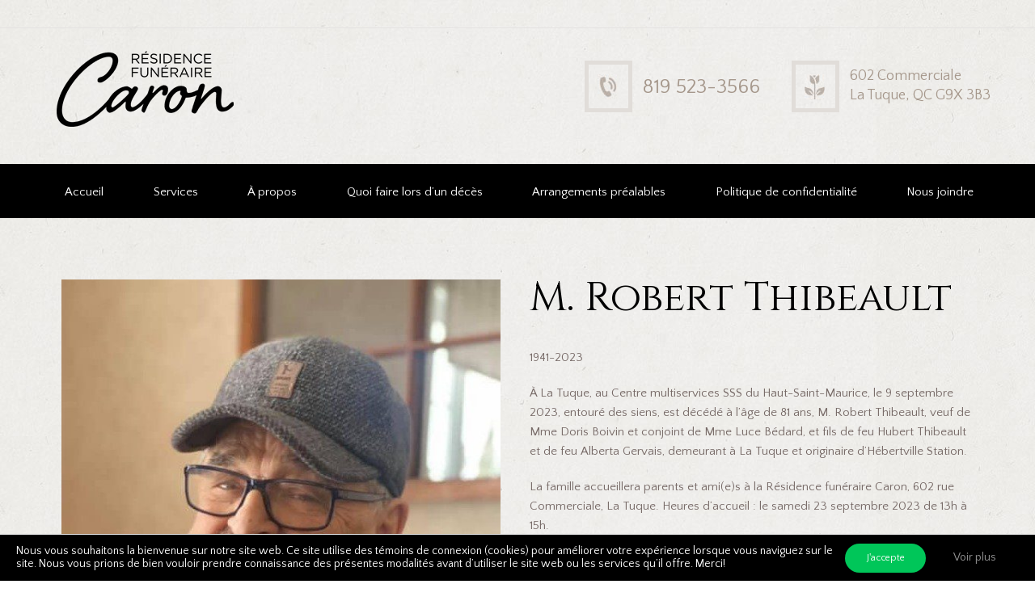

--- FILE ---
content_type: text/html; charset=UTF-8
request_url: https://www.residencecaron.com/m-robert-thibeault/
body_size: 22286
content:



<!DOCTYPE html>
<html lang="fr-FR">
<head>
	<meta charset="UTF-8" />
<script type="text/javascript">
/* <![CDATA[ */
var gform;gform||(document.addEventListener("gform_main_scripts_loaded",function(){gform.scriptsLoaded=!0}),document.addEventListener("gform/theme/scripts_loaded",function(){gform.themeScriptsLoaded=!0}),window.addEventListener("DOMContentLoaded",function(){gform.domLoaded=!0}),gform={domLoaded:!1,scriptsLoaded:!1,themeScriptsLoaded:!1,isFormEditor:()=>"function"==typeof InitializeEditor,callIfLoaded:function(o){return!(!gform.domLoaded||!gform.scriptsLoaded||!gform.themeScriptsLoaded&&!gform.isFormEditor()||(gform.isFormEditor()&&console.warn("The use of gform.initializeOnLoaded() is deprecated in the form editor context and will be removed in Gravity Forms 3.1."),o(),0))},initializeOnLoaded:function(o){gform.callIfLoaded(o)||(document.addEventListener("gform_main_scripts_loaded",()=>{gform.scriptsLoaded=!0,gform.callIfLoaded(o)}),document.addEventListener("gform/theme/scripts_loaded",()=>{gform.themeScriptsLoaded=!0,gform.callIfLoaded(o)}),window.addEventListener("DOMContentLoaded",()=>{gform.domLoaded=!0,gform.callIfLoaded(o)}))},hooks:{action:{},filter:{}},addAction:function(o,r,e,t){gform.addHook("action",o,r,e,t)},addFilter:function(o,r,e,t){gform.addHook("filter",o,r,e,t)},doAction:function(o){gform.doHook("action",o,arguments)},applyFilters:function(o){return gform.doHook("filter",o,arguments)},removeAction:function(o,r){gform.removeHook("action",o,r)},removeFilter:function(o,r,e){gform.removeHook("filter",o,r,e)},addHook:function(o,r,e,t,n){null==gform.hooks[o][r]&&(gform.hooks[o][r]=[]);var d=gform.hooks[o][r];null==n&&(n=r+"_"+d.length),gform.hooks[o][r].push({tag:n,callable:e,priority:t=null==t?10:t})},doHook:function(r,o,e){var t;if(e=Array.prototype.slice.call(e,1),null!=gform.hooks[r][o]&&((o=gform.hooks[r][o]).sort(function(o,r){return o.priority-r.priority}),o.forEach(function(o){"function"!=typeof(t=o.callable)&&(t=window[t]),"action"==r?t.apply(null,e):e[0]=t.apply(null,e)})),"filter"==r)return e[0]},removeHook:function(o,r,t,n){var e;null!=gform.hooks[o][r]&&(e=(e=gform.hooks[o][r]).filter(function(o,r,e){return!!(null!=n&&n!=o.tag||null!=t&&t!=o.priority)}),gform.hooks[o][r]=e)}});
/* ]]> */
</script>

			<meta name="viewport" content="width=device-width, initial-scale=1, maximum-scale=1">
			<link rel="profile" href="http://gmpg.org/xfn/11" />
	<link rel="pingback" href="https://www.residencecaron.com/xmlrpc.php" />
    		<link rel="icon" type="image/x-icon" href="https://www.residencecaron.com/wp-content/uploads/2015/11/favicon2.png" />
	    <title>M. Robert Thibeault &#8211; R&eacute;sidence fun&eacute;raire Caron</title>
<meta name='robots' content='max-image-preview:large' />
	<style>img:is([sizes="auto" i], [sizes^="auto," i]) { contain-intrinsic-size: 3000px 1500px }</style>
	<link rel='dns-prefetch' href='//static.addtoany.com' />
<link rel='dns-prefetch' href='//fonts.googleapis.com' />
<link rel="alternate" type="application/rss+xml" title="R&eacute;sidence fun&eacute;raire Caron &raquo; Flux" href="https://www.residencecaron.com/feed/" />
<link rel="alternate" type="application/rss+xml" title="R&eacute;sidence fun&eacute;raire Caron &raquo; Flux des commentaires" href="https://www.residencecaron.com/comments/feed/" />
		<style>
			.lazyload,
			.lazyloading {
				max-width: 100%;
			}
		</style>
		<meta property="og:image" content="https://www.residencecaron.com/wp-content/uploads/2023/09/M.-Robert-Thibeault-2.jpg"/>
<link rel='stylesheet' id='easycookie-style-css' href='https://www.residencecaron.com/wp-content/plugins/easycookie/css/style.css?ver=6.8.3' type='text/css' media='all' />
<style id='wp-emoji-styles-inline-css' type='text/css'>

	img.wp-smiley, img.emoji {
		display: inline !important;
		border: none !important;
		box-shadow: none !important;
		height: 1em !important;
		width: 1em !important;
		margin: 0 0.07em !important;
		vertical-align: -0.1em !important;
		background: none !important;
		padding: 0 !important;
	}
</style>
<link rel='stylesheet' id='wp-block-library-css' href='https://www.residencecaron.com/wp-includes/css/dist/block-library/style.min.css?ver=6.8.3' type='text/css' media='all' />
<style id='classic-theme-styles-inline-css' type='text/css'>
/*! This file is auto-generated */
.wp-block-button__link{color:#fff;background-color:#32373c;border-radius:9999px;box-shadow:none;text-decoration:none;padding:calc(.667em + 2px) calc(1.333em + 2px);font-size:1.125em}.wp-block-file__button{background:#32373c;color:#fff;text-decoration:none}
</style>
<style id='global-styles-inline-css' type='text/css'>
:root{--wp--preset--aspect-ratio--square: 1;--wp--preset--aspect-ratio--4-3: 4/3;--wp--preset--aspect-ratio--3-4: 3/4;--wp--preset--aspect-ratio--3-2: 3/2;--wp--preset--aspect-ratio--2-3: 2/3;--wp--preset--aspect-ratio--16-9: 16/9;--wp--preset--aspect-ratio--9-16: 9/16;--wp--preset--color--black: #000000;--wp--preset--color--cyan-bluish-gray: #abb8c3;--wp--preset--color--white: #ffffff;--wp--preset--color--pale-pink: #f78da7;--wp--preset--color--vivid-red: #cf2e2e;--wp--preset--color--luminous-vivid-orange: #ff6900;--wp--preset--color--luminous-vivid-amber: #fcb900;--wp--preset--color--light-green-cyan: #7bdcb5;--wp--preset--color--vivid-green-cyan: #00d084;--wp--preset--color--pale-cyan-blue: #8ed1fc;--wp--preset--color--vivid-cyan-blue: #0693e3;--wp--preset--color--vivid-purple: #9b51e0;--wp--preset--gradient--vivid-cyan-blue-to-vivid-purple: linear-gradient(135deg,rgba(6,147,227,1) 0%,rgb(155,81,224) 100%);--wp--preset--gradient--light-green-cyan-to-vivid-green-cyan: linear-gradient(135deg,rgb(122,220,180) 0%,rgb(0,208,130) 100%);--wp--preset--gradient--luminous-vivid-amber-to-luminous-vivid-orange: linear-gradient(135deg,rgba(252,185,0,1) 0%,rgba(255,105,0,1) 100%);--wp--preset--gradient--luminous-vivid-orange-to-vivid-red: linear-gradient(135deg,rgba(255,105,0,1) 0%,rgb(207,46,46) 100%);--wp--preset--gradient--very-light-gray-to-cyan-bluish-gray: linear-gradient(135deg,rgb(238,238,238) 0%,rgb(169,184,195) 100%);--wp--preset--gradient--cool-to-warm-spectrum: linear-gradient(135deg,rgb(74,234,220) 0%,rgb(151,120,209) 20%,rgb(207,42,186) 40%,rgb(238,44,130) 60%,rgb(251,105,98) 80%,rgb(254,248,76) 100%);--wp--preset--gradient--blush-light-purple: linear-gradient(135deg,rgb(255,206,236) 0%,rgb(152,150,240) 100%);--wp--preset--gradient--blush-bordeaux: linear-gradient(135deg,rgb(254,205,165) 0%,rgb(254,45,45) 50%,rgb(107,0,62) 100%);--wp--preset--gradient--luminous-dusk: linear-gradient(135deg,rgb(255,203,112) 0%,rgb(199,81,192) 50%,rgb(65,88,208) 100%);--wp--preset--gradient--pale-ocean: linear-gradient(135deg,rgb(255,245,203) 0%,rgb(182,227,212) 50%,rgb(51,167,181) 100%);--wp--preset--gradient--electric-grass: linear-gradient(135deg,rgb(202,248,128) 0%,rgb(113,206,126) 100%);--wp--preset--gradient--midnight: linear-gradient(135deg,rgb(2,3,129) 0%,rgb(40,116,252) 100%);--wp--preset--font-size--small: 13px;--wp--preset--font-size--medium: 20px;--wp--preset--font-size--large: 36px;--wp--preset--font-size--x-large: 42px;--wp--preset--spacing--20: 0.44rem;--wp--preset--spacing--30: 0.67rem;--wp--preset--spacing--40: 1rem;--wp--preset--spacing--50: 1.5rem;--wp--preset--spacing--60: 2.25rem;--wp--preset--spacing--70: 3.38rem;--wp--preset--spacing--80: 5.06rem;--wp--preset--shadow--natural: 6px 6px 9px rgba(0, 0, 0, 0.2);--wp--preset--shadow--deep: 12px 12px 50px rgba(0, 0, 0, 0.4);--wp--preset--shadow--sharp: 6px 6px 0px rgba(0, 0, 0, 0.2);--wp--preset--shadow--outlined: 6px 6px 0px -3px rgba(255, 255, 255, 1), 6px 6px rgba(0, 0, 0, 1);--wp--preset--shadow--crisp: 6px 6px 0px rgba(0, 0, 0, 1);}:where(.is-layout-flex){gap: 0.5em;}:where(.is-layout-grid){gap: 0.5em;}body .is-layout-flex{display: flex;}.is-layout-flex{flex-wrap: wrap;align-items: center;}.is-layout-flex > :is(*, div){margin: 0;}body .is-layout-grid{display: grid;}.is-layout-grid > :is(*, div){margin: 0;}:where(.wp-block-columns.is-layout-flex){gap: 2em;}:where(.wp-block-columns.is-layout-grid){gap: 2em;}:where(.wp-block-post-template.is-layout-flex){gap: 1.25em;}:where(.wp-block-post-template.is-layout-grid){gap: 1.25em;}.has-black-color{color: var(--wp--preset--color--black) !important;}.has-cyan-bluish-gray-color{color: var(--wp--preset--color--cyan-bluish-gray) !important;}.has-white-color{color: var(--wp--preset--color--white) !important;}.has-pale-pink-color{color: var(--wp--preset--color--pale-pink) !important;}.has-vivid-red-color{color: var(--wp--preset--color--vivid-red) !important;}.has-luminous-vivid-orange-color{color: var(--wp--preset--color--luminous-vivid-orange) !important;}.has-luminous-vivid-amber-color{color: var(--wp--preset--color--luminous-vivid-amber) !important;}.has-light-green-cyan-color{color: var(--wp--preset--color--light-green-cyan) !important;}.has-vivid-green-cyan-color{color: var(--wp--preset--color--vivid-green-cyan) !important;}.has-pale-cyan-blue-color{color: var(--wp--preset--color--pale-cyan-blue) !important;}.has-vivid-cyan-blue-color{color: var(--wp--preset--color--vivid-cyan-blue) !important;}.has-vivid-purple-color{color: var(--wp--preset--color--vivid-purple) !important;}.has-black-background-color{background-color: var(--wp--preset--color--black) !important;}.has-cyan-bluish-gray-background-color{background-color: var(--wp--preset--color--cyan-bluish-gray) !important;}.has-white-background-color{background-color: var(--wp--preset--color--white) !important;}.has-pale-pink-background-color{background-color: var(--wp--preset--color--pale-pink) !important;}.has-vivid-red-background-color{background-color: var(--wp--preset--color--vivid-red) !important;}.has-luminous-vivid-orange-background-color{background-color: var(--wp--preset--color--luminous-vivid-orange) !important;}.has-luminous-vivid-amber-background-color{background-color: var(--wp--preset--color--luminous-vivid-amber) !important;}.has-light-green-cyan-background-color{background-color: var(--wp--preset--color--light-green-cyan) !important;}.has-vivid-green-cyan-background-color{background-color: var(--wp--preset--color--vivid-green-cyan) !important;}.has-pale-cyan-blue-background-color{background-color: var(--wp--preset--color--pale-cyan-blue) !important;}.has-vivid-cyan-blue-background-color{background-color: var(--wp--preset--color--vivid-cyan-blue) !important;}.has-vivid-purple-background-color{background-color: var(--wp--preset--color--vivid-purple) !important;}.has-black-border-color{border-color: var(--wp--preset--color--black) !important;}.has-cyan-bluish-gray-border-color{border-color: var(--wp--preset--color--cyan-bluish-gray) !important;}.has-white-border-color{border-color: var(--wp--preset--color--white) !important;}.has-pale-pink-border-color{border-color: var(--wp--preset--color--pale-pink) !important;}.has-vivid-red-border-color{border-color: var(--wp--preset--color--vivid-red) !important;}.has-luminous-vivid-orange-border-color{border-color: var(--wp--preset--color--luminous-vivid-orange) !important;}.has-luminous-vivid-amber-border-color{border-color: var(--wp--preset--color--luminous-vivid-amber) !important;}.has-light-green-cyan-border-color{border-color: var(--wp--preset--color--light-green-cyan) !important;}.has-vivid-green-cyan-border-color{border-color: var(--wp--preset--color--vivid-green-cyan) !important;}.has-pale-cyan-blue-border-color{border-color: var(--wp--preset--color--pale-cyan-blue) !important;}.has-vivid-cyan-blue-border-color{border-color: var(--wp--preset--color--vivid-cyan-blue) !important;}.has-vivid-purple-border-color{border-color: var(--wp--preset--color--vivid-purple) !important;}.has-vivid-cyan-blue-to-vivid-purple-gradient-background{background: var(--wp--preset--gradient--vivid-cyan-blue-to-vivid-purple) !important;}.has-light-green-cyan-to-vivid-green-cyan-gradient-background{background: var(--wp--preset--gradient--light-green-cyan-to-vivid-green-cyan) !important;}.has-luminous-vivid-amber-to-luminous-vivid-orange-gradient-background{background: var(--wp--preset--gradient--luminous-vivid-amber-to-luminous-vivid-orange) !important;}.has-luminous-vivid-orange-to-vivid-red-gradient-background{background: var(--wp--preset--gradient--luminous-vivid-orange-to-vivid-red) !important;}.has-very-light-gray-to-cyan-bluish-gray-gradient-background{background: var(--wp--preset--gradient--very-light-gray-to-cyan-bluish-gray) !important;}.has-cool-to-warm-spectrum-gradient-background{background: var(--wp--preset--gradient--cool-to-warm-spectrum) !important;}.has-blush-light-purple-gradient-background{background: var(--wp--preset--gradient--blush-light-purple) !important;}.has-blush-bordeaux-gradient-background{background: var(--wp--preset--gradient--blush-bordeaux) !important;}.has-luminous-dusk-gradient-background{background: var(--wp--preset--gradient--luminous-dusk) !important;}.has-pale-ocean-gradient-background{background: var(--wp--preset--gradient--pale-ocean) !important;}.has-electric-grass-gradient-background{background: var(--wp--preset--gradient--electric-grass) !important;}.has-midnight-gradient-background{background: var(--wp--preset--gradient--midnight) !important;}.has-small-font-size{font-size: var(--wp--preset--font-size--small) !important;}.has-medium-font-size{font-size: var(--wp--preset--font-size--medium) !important;}.has-large-font-size{font-size: var(--wp--preset--font-size--large) !important;}.has-x-large-font-size{font-size: var(--wp--preset--font-size--x-large) !important;}
:where(.wp-block-post-template.is-layout-flex){gap: 1.25em;}:where(.wp-block-post-template.is-layout-grid){gap: 1.25em;}
:where(.wp-block-columns.is-layout-flex){gap: 2em;}:where(.wp-block-columns.is-layout-grid){gap: 2em;}
:root :where(.wp-block-pullquote){font-size: 1.5em;line-height: 1.6;}
</style>
<link rel='stylesheet' id='theme-font-Cinzel-css' href='https://fonts.googleapis.com/css?family=Cinzel:400,700&#038;subset=latin,latin-ext,cyrillic,cyrillic-ext' type='text/css' media='all' />
<link rel='stylesheet' id='theme-font-Quattrocento-Sans-css' href='https://fonts.googleapis.com/css?family=Quattrocento+Sans:400,400italic,700,700italic&#038;subset=latin,latin-ext,cyrillic,cyrillic-ext' type='text/css' media='all' />
<link rel='stylesheet' id='ancora-fontello-style-css' href='https://www.residencecaron.com/wp-content/themes/blessing/css/fontello/css/fontello.css' type='text/css' media='all' />
<link rel='stylesheet' id='ancora-main-style-css' href='https://www.residencecaron.com/wp-content/themes/blessing/style.css' type='text/css' media='all' />
<link rel='stylesheet' id='ancora-shortcodes-style-css' href='https://www.residencecaron.com/wp-content/themes/blessing/fw/shortcodes/shortcodes.css' type='text/css' media='all' />
<link rel='stylesheet' id='ancora-animation-style-css' href='https://www.residencecaron.com/wp-content/themes/blessing/fw/css/core.animation.css' type='text/css' media='all' />
<link rel='stylesheet' id='ancora-skin-style-css' href='https://www.residencecaron.com/wp-content/themes/blessing/skins/blessing/skin.css' type='text/css' media='all' />
<link rel='stylesheet' id='ancora-custom-style-css' href='https://www.residencecaron.com/wp-content/themes/blessing/fw/css/custom-style.css' type='text/css' media='all' />
<style id='ancora-custom-style-inline-css' type='text/css'>
  .menu_main_wrap .logo_main{height:230px} .contacts_wrap .logo img{height:30px}a,.bg_tint_light a,.bg_tint_light h1,.bg_tint_light h2,.bg_tint_light h3,.bg_tint_light h4,.bg_tint_light h5,.bg_tint_light h6,.bg_tint_light h1 a,.bg_tint_light h2 a,.bg_tint_light h3 a,.bg_tint_light h4 a,.bg_tint_light h5 a,.bg_tint_light h6 a,table tr:first-child,.widget_area a,.widget_area ul li:before,.widget_area ul li a:hover,.woocommerce ul.products li.product h3 a,.woocommerce-page ul.products li.product h3 a{color:#FFFFFF}a:hover,.bg_tint_light a:hover,.bg_tint_light h1 a:hover,.bg_tint_light h2 a:hover,.bg_tint_light h3 a:hover,.bg_tint_light h4 a:hover,.bg_tint_light h5 a:hover,.bg_tint_light h6 a:hover,.widget_area a:hover,.widget_area ul li:before,.widget_area ul li a:hover,.woocommerce ul.products li.product h3 a:hover,.woocommerce-page ul.products li.product h3 a:hover,.sc_team_item .sc_team_item_info .sc_team_item_title a:hover,a.rsswidget:hover,.widget_area ul li.recentcomments a:hover{color:#ccaeae}.bg_tint_dark,.bg_tint_dark h1,.bg_tint_dark h2,.bg_tint_dark h3,.bg_tint_dark h4,.bg_tint_dark h5,.bg_tint_dark h6,a.link_color:hover,.link_dark,.menu_color,a.menu_color:hover,.menu_dark,.bg_tint_light .menu_main_responsive_button,.search_results .post_more,.search_results .search_results_close,.post_title .post_icon,.post_item_related .post_title a,.pagination_wrap .pager_next,.pagination_wrap .pager_prev,.pagination_wrap .pager_last,.pagination_wrap .pager_first,.comments_list_wrap .comment_info>span.comment_author,.comments_list_wrap .comment_info>.comment_date>.comment_date_value,.post_item_404 .page_subtitle,.post_item_404 .page_description a,.layout_single-courses .post_info .post_info_date,.layout_single-courses .post_info .post_info_posted:before,.sidebar.widget_area a:hover,.sidebar.widget_area ul li a,.sidebar.widget_area ul li a:hover,.widget_area ul li a.username,.widget_area ul li a.username:hover,.widget_area .widget_text a,.widget_area .post_info a,.widget_area .widget_socials .logo .logo_text,.widget_area .widget_product_tag_cloud a:hover,.widget_area .widget_tag_cloud a:hover,.woocommerce .woocommerce-message:before,.woocommerce-page .woocommerce-message:before,.woocommerce div.product span.price,.woocommerce div.product p.price,.woocommerce #content div.product span.price,.woocommerce #content div.product p.price,.woocommerce-page div.product span.price,.woocommerce-page div.product p.price,.woocommerce-page #content div.product span.price,.woocommerce-page #content div.product p.price,.woocommerce ul.products li.product .price,.woocommerce-page ul.products li.product .price,.woocommerce a.button.alt:hover,.woocommerce button.button.alt:hover,.woocommerce input.button.alt:hover,.woocommerce #respond input#submit.alt:hover,.woocommerce #content input.button.alt:hover,.woocommerce-page a.button.alt:hover,.woocommerce-page button.button.alt:hover,.woocommerce-page input.button.alt:hover,.woocommerce-page #respond input#submit.alt:hover,.woocommerce-page #content input.button.alt:hover,.woocommerce a.button:hover,.woocommerce button.button:hover,.woocommerce input.button:hover,.woocommerce #respond input#submit:hover,.woocommerce #content input.button:hover,.woocommerce-page a.button:hover,.woocommerce-page button.button:hover,.woocommerce-page input.button:hover,.woocommerce-page #respond input#submit:hover,.woocommerce-page #content input.button:hover,.woocommerce .quantity input[type="button"]:hover,.woocommerce #content input[type="button"]:hover,.woocommerce-page .quantity input[type="button"]:hover,.woocommerce-page #content .quantity input[type="button"]:hover,.woocommerce ul.cart_list li>.amount,.woocommerce ul.product_list_widget li>.amount,.woocommerce-page ul.cart_list li>.amount,.woocommerce-page ul.product_list_widget li>.amount,.woocommerce ul.cart_list li span .amount,.woocommerce ul.product_list_widget li span .amount,.woocommerce-page ul.cart_list li span .amount,.woocommerce-page ul.product_list_widget li span .amount,.woocommerce ul.cart_list li ins .amount,.woocommerce ul.product_list_widget li ins .amount,.woocommerce-page ul.cart_list li ins .amount,.woocommerce-page ul.product_list_widget li ins .amount,.woocommerce.widget_shopping_cart .total .amount,.woocommerce .widget_shopping_cart .total .amount,.woocommerce-page.widget_shopping_cart .total .amount,.woocommerce-page .widget_shopping_cart .total .amount,.woocommerce a:hover h3,.woocommerce-page a:hover h3,.woocommerce .cart-collaterals .order-total strong,.woocommerce-page .cart-collaterals .order-total strong,.woocommerce .checkout #order_review .order-total .amount,.woocommerce-page .checkout #order_review .order-total .amount,.woocommerce .star-rating,.woocommerce-page .star-rating,.woocommerce .star-rating:before,.woocommerce-page .star-rating:before,.widget_area .widgetWrap ul>li .star-rating span,.woocommerce #review_form #respond .stars a,.woocommerce-page #review_form #respond .stars a,.woocommerce ul.products li.product h3 a,.woocommerce-page ul.products li.product h3 a,.woocommerce ul.products li.product .star-rating:before,.woocommerce ul.products li.product .star-rating span,.woocommerce nav.woocommerce-pagination ul li a:focus,.woocommerce nav.woocommerce-pagination ul li a:hover,.woocommerce nav.woocommerce-pagination ul li span.current,.sc_accordion.sc_accordion_style_1 .sc_accordion_item .sc_accordion_title:hover,.sc_countdown.sc_countdown_style_1 .sc_countdown_digits,.sc_countdown.sc_countdown_style_1 .sc_countdown_separator,.sc_countdown.sc_countdown_style_1 .sc_countdown_label,.sc_icon_bg_link,.sc_icon_bg_menu,.sc_icon_shape_round.sc_icon_bg_link:hover,.sc_icon_shape_square.sc_icon_bg_link:hover,a:hover .sc_icon_shape_round.sc_icon_bg_link,a:hover .sc_icon_shape_square.sc_icon_bg_link,.sc_icon_shape_round.sc_icon_bg_menu:hover,.sc_icon_shape_square.sc_icon_bg_menu:hover,a:hover .sc_icon_shape_round.sc_icon_bg_menu,a:hover .sc_icon_shape_square.sc_icon_bg_menu,.sc_slider_controls_wrap a:hover,.sc_tabs.sc_tabs_style_1 .sc_tabs_titles li a,.sc_title_icon,.sc_toggles.sc_toggles_style_1 .sc_toggles_item .sc_toggles_title.ui-state-active,.widget_area .widget_calendar a.month_prev:before,.widget_area .widget_calendar .month_prev a:before,.boxed_icon a,.post_content h4,.post_info .post_info_counters .post_counters_likes.disabled,.history_service .wpb_wrapper p,.post_item_obituaries .post_title a,.post_item_obituaries .post_descr a .ih-item.square .info .post_title,.ih-item.square .info .post_title a,.post_item_single>.post_title,.related_wrap .section_title,.comments_form_wrap .comments_form_title,.comments_list_wrap .comments_list_title,.comments_list_wrap .comment_reply a,#fbuilder .fields h5,#fbuilder .fields.testik .fields,.logo .logo_text,.post_item_obituaries .post_descr a{color:#000000}.menu_dark_bg,.menu_dark_bgc,.link_dark_bgc,.link_dark_bg,.menu_color_bgc,.menu_color_bg,menu_left .menu_main_wrap .menu_main_nav_area,.menu_center .menu_main_wrap .menu_main_nav_area,.menu_main_wrap .menu_main_nav>li:hover,.menu_main_wrap .menu_main_nav>li.sfHover,.menu_main_wrap .menu_main_nav>li#blob,.menu_main_wrap .menu_main_nav>li.current-menu-item,.menu_main_wrap .menu_main_nav>li.current-menu-parent,.menu_main_wrap .menu_main_nav>li.current-menu-ancestor,.menu_main_wrap .menu_main_nav>li ul li,.top_panel_style_light .page_top_wrap,.top_panel_style_dark.article_style_boxed .page_top_wrap .breadcrumbs a.breadcrumbs_item:hover,.page_top_wrap .breadcrumbs a.breadcrumbs_item:hover,.pagination_viewmore>a,.viewmore_loader,.mfp-preloader span,.sc_video_frame.sc_video_active:before,.content .post_item_404 .page_search .search_wrap .search_form_wrap .search_submit,.widget_area .widget_calendar .today .day_wrap,.scroll_to_top,.woocommerce span.new,.woocommerce-page span.new,.woocommerce span.onsale,.woocommerce-page span.onsale,.woocommerce nav.woocommerce-pagination ul li a,.woocommerce nav.woocommerce-pagination ul li span.current,.woocommerce table.cart thead th,.woocommerce #content table.cart thead th,.woocommerce-page table.cart thead th,.woocommerce-page #content table.cart thead th,.tribe-events-calendar thead th,a.tribe-events-read-more,.tribe-events-button,.tribe-events-nav-previous a,.tribe-events-nav-next a,.tribe-events-widget-link a,.tribe-events-viewmore a,#bbpress-forums div.bbp-topic-content a,#buddypress button,#buddypress a.button,#buddypress input[type="submit"],#buddypress input[type="button"],#buddypress input[type="reset"],#buddypress ul.button-nav li a,#buddypress div.generic-button a,#buddypress .comment-reply-link,a.bp-title-button,#buddypress div.item-list-tabs ul li.selected a,.sc_accordion .sc_accordion_item .sc_accordion_title .sc_accordion_icon:before,.sc_accordion .sc_accordion_item .sc_accordion_title .sc_accordion_icon_opened:before,.sc_audio.sc_audio_info,.sc_button.sc_button_style_dark,.sc_button.sc_button_style_filled,.sc_button.sc_button_style_dark.sc_button_bg_menu,.sc_button.sc_button_style_filled.sc_button_bg_menu,.sc_button.sc_button_style_dark.sc_button_bg_user,.sc_button.sc_button_style_filled.sc_button_bg_user,.sc_blogger.layout_date .sc_blogger_item .sc_blogger_date,.sc_dropcaps.sc_dropcaps_style_1 .sc_dropcaps_item,.sc_highlight_style_1,.sc_highlight_style_2,.sc_icon_shape_round.sc_icon_bg_link,.sc_icon_shape_square.sc_icon_bg_link,.sc_icon_shape_round.sc_icon_bg_menu,.sc_icon_shape_square.sc_icon_bg_menu,.sc_popup:before,.sc_scroll_controls_wrap a,.sc_team_style_1 .sc_team_item_info,blockquote,.sc_quote_style_1,.sc_toggles.sc_toggles_style_1 .sc_toggles_item .sc_toggles_title.ui-state-active .sc_toggles_icon_opened,.bottom_cont,.big_banner .sc_contact_form .sc_contact_form_item.label_left button,.obituaries .search_wrap.search_style_regular .search_form_wrap .search_submit,form.comment-form .submit{background-color:#000000}.menu_dark_border,.menu_color_border,.link_dark_border,.pagination>a,.widget_area .widget_calendar .today .day_wrap,.sc_blogger.layout_date .sc_blogger_item .sc_blogger_date,.sc_icon_shape_round.sc_icon_bg_link,.sc_icon_shape_square.sc_icon_bg_link,.sc_icon_shape_round.sc_icon_bg_menu,.sc_icon_shape_square.sc_icon_bg_menu,.sc_toggles.sc_toggles_style_1 .sc_toggles_item .sc_toggles_title.ui-state-active{border-color:#000000}.user_color,.sc_icon_bg_user,a:hover .sc_icon_shape_round.sc_icon_bg_user,a:hover .sc_icon_shape_square.sc_icon_bg_user,.menu_main_wrap .menu_main_nav>li ul li a:hover,.bg_tint_light .menu_main_responsive_button:hover,.widget_area ul li a.username:hover,.woocommerce ul.products li.product h3 a:hover,.woocommerce-page ul.products li.product h3 a:hover,.sc_icon.sc_icon_bg_link:hover,a:hover .sc_icon.sc_icon_bg_link,.sc_toggles.sc_toggles_style_1 .sc_toggles_item .sc_toggles_title:hover,.widget_area .widget_twitter ul li:before,.post_info .post_info_counters .post_counters_item:before,.small_banner .small_banner_title a:hover{color:#868686}.user_color_bgc,.user_color_bg,.custom_options #co_toggle,.pagination_viewmore>a:hover,.woocommerce a.button:hover,.woocommerce button.button:hover,.woocommerce input.button:hover,.woocommerce #respond input#submit:hover,.woocommerce #content input.button:hover,.woocommerce-page a.button:hover,.woocommerce-page button.button:hover,.woocommerce-page input.button:hover,.woocommerce-page #respond input#submit:hover,woocommerce-page #content input.button:hover,woocommerce a.button.alt:hover,.woocommerce button.button.alt:hover,.woocommerce input.button.alt:hover,.woocommerce #respond input#submit.alt:hover,.woocommerce #content input.button.alt:hover,.woocommerce-page a.button.alt:hover,.woocommerce-page button.button.alt:hover,.woocommerce-page input.button.alt:hover,.woocommerce-page #respond input#submit.alt:hover,.woocommerce-page #content input.button.alt:hover,a.tribe-events-read-more:hover,.tribe-events-button:hover,.tribe-events-nav-previous a:hover,.tribe-events-nav-next a:hover,.tribe-events-widget-link a:hover,.tribe-events-viewmore a:hover,#bbpress-forums div.bbp-topic-content a:hover,#buddypress button:hover,#buddypress a.button:hover,#buddypress input[type="submit"]:hover,#buddypress input[type="button"]:hover,#buddypress input[type="reset"]:hover,#buddypress ul.button-nav li a:hover,#buddypress div.generic-button a:hover,#buddypress .comment-reply-link:hover,a.bp-title-button:hover,#buddypress div.item-list-tabs ul li.selected a:hover,.sc_icon_shape_round.sc_icon_bg_user,.sc_icon_shape_square.sc_icon_bg_user,.menu_main_wrap .menu_main_nav>li.current-menu-parent,.menu_main_wrap .menu_main_nav>li.current-menu-item,.menu_main_wrap .menu_main_nav>li.blob_over:hover,.menu_main_wrap .menu_main_nav>li.blob_over.sfHover,.content .post_item_404 .page_search .search_wrap .search_form_wrap .search_submit:hover,.scroll_to_top:hover,.woocommerce ul.products li.product .add_to_cart_button:hover,.woocommerce-page ul.products li.product .add_to_cart_button:hover,.sc_button.sc_button_style_global,.sc_button.sc_button_style_global.sc_button_bg_menu,.sc_button.sc_button_style_global.sc_button_bg_user,.sc_button.sc_button_style_dark:hover,.sc_button.sc_button_style_filled:hover,.sc_button.sc_button_style_light:hover,.sc_dropcaps.sc_dropcaps_style_2 .sc_dropcaps_item,.sc_toggles.sc_toggles_style_1 .sc_toggles_item .sc_toggles_title:hover .sc_toggles_icon_opened,.sc_highlight_style_3,.obituaries .search_wrap.search_style_regular .search_form_wrap button.search_submit:hover,.big_banner .sc_contact_form .sc_contact_form_item.label_left button:hover,form.comment-form .submit:hover{background-color:#868686}.user_color_border,.sc_icon_shape_round.sc_icon_bg_user,.sc_icon_shape_square.sc_icon_bg_user,.sc_toggles.sc_toggles_style_1 .sc_toggles_item .sc_toggles_title:hover{border-color:#868686}
</style>
<link rel='stylesheet' id='ancora-responsive-style-css' href='https://www.residencecaron.com/wp-content/themes/blessing/css/responsive.css' type='text/css' media='all' />
<link rel='stylesheet' id='theme-skin-responsive-style-css' href='https://www.residencecaron.com/wp-content/themes/blessing/skins/blessing/skin-responsive.css' type='text/css' media='all' />
<link rel='stylesheet' id='mediaelement-css' href='https://www.residencecaron.com/wp-includes/js/mediaelement/mediaelementplayer-legacy.min.css?ver=4.2.17' type='text/css' media='all' />
<link rel='stylesheet' id='wp-mediaelement-css' href='https://www.residencecaron.com/wp-includes/js/mediaelement/wp-mediaelement.min.css?ver=6.8.3' type='text/css' media='all' />
<link rel='stylesheet' id='js_composer_front-css' href='https://www.residencecaron.com/wp-content/plugins/js_composer/assets/css/js_composer.min.css?ver=6.11.0' type='text/css' media='all' />
<link rel='stylesheet' id='addtoany-css' href='https://www.residencecaron.com/wp-content/plugins/add-to-any/addtoany.min.css?ver=1.16' type='text/css' media='all' />
<link rel='stylesheet' id='scss-css' href='https://www.residencecaron.com/wp-content/cache/busting/1/sccss.css?ver=1761052013' type='text/css' media='all' />
<script type="text/javascript" src="https://www.residencecaron.com/wp-includes/js/jquery/jquery.min.js?ver=3.7.1" id="jquery-core-js"></script>
<script type="text/javascript" src="https://www.residencecaron.com/wp-includes/js/jquery/jquery-migrate.min.js?ver=3.4.1" id="jquery-migrate-js"></script>
<script type="text/javascript" src="https://www.residencecaron.com/wp-content/plugins/easycookie/js/jquery.cookie.min.js?ver=6.8.3" id="jquery-cookie-script-js"></script>
<script type="text/javascript" src="https://www.residencecaron.com/wp-content/plugins/easycookie/js/script.js?ver=6.8.3" id="easycookie-script-js"></script>
<script type="text/javascript" id="addtoany-core-js-before">
/* <![CDATA[ */
window.a2a_config=window.a2a_config||{};a2a_config.callbacks=[];a2a_config.overlays=[];a2a_config.templates={};a2a_localize = {
	Share: "Partager",
	Save: "Enregistrer",
	Subscribe: "S'abonner",
	Email: "E-mail",
	Bookmark: "Marque-page",
	ShowAll: "Montrer tout",
	ShowLess: "Montrer moins",
	FindServices: "Trouver des service(s)",
	FindAnyServiceToAddTo: "Trouver instantan&eacute;ment des services &agrave; ajouter &agrave;",
	PoweredBy: "Propuls&eacute; par",
	ShareViaEmail: "Partager par e-mail",
	SubscribeViaEmail: "S’abonner par e-mail",
	BookmarkInYourBrowser: "Ajouter un signet dans votre navigateur",
	BookmarkInstructions: "Appuyez sur Ctrl+D ou \u2318+D pour mettre cette page en signet",
	AddToYourFavorites: "Ajouter &agrave; vos favoris",
	SendFromWebOrProgram: "Envoyer depuis n’importe quelle adresse e-mail ou logiciel e-mail",
	EmailProgram: "Programme d’e-mail",
	More: "Plus&#8230;",
	ThanksForSharing: "Merci de partager !",
	ThanksForFollowing: "Merci de nous suivre !"
};
/* ]]> */
</script>
<script type="text/javascript" defer src="https://static.addtoany.com/menu/page.js" id="addtoany-core-js"></script>
<script type="text/javascript" defer src="https://www.residencecaron.com/wp-content/plugins/add-to-any/addtoany.min.js?ver=1.1" id="addtoany-jquery-js"></script>
<script type="text/javascript" src="//www.residencecaron.com/wp-content/plugins/revslider/sr6/assets/js/rbtools.min.js?ver=6.7.13" async id="tp-tools-js"></script>
<script type="text/javascript" src="//www.residencecaron.com/wp-content/plugins/revslider/sr6/assets/js/rs6.min.js?ver=6.7.13" async id="revmin-js"></script>
<script type="text/javascript" src="https://www.residencecaron.com/wp-content/themes/blessing/skins/blessing/add_title_to_link.js" id="theme-skin-link-script-js"></script>
<link rel="https://api.w.org/" href="https://www.residencecaron.com/wp-json/" /><link rel="alternate" title="JSON" type="application/json" href="https://www.residencecaron.com/wp-json/wp/v2/posts/6020" /><link rel="EditURI" type="application/rsd+xml" title="RSD" href="https://www.residencecaron.com/xmlrpc.php?rsd" />
<link rel="canonical" href="https://www.residencecaron.com/m-robert-thibeault/" />
<link rel='shortlink' href='https://www.residencecaron.com/?p=6020' />
<link rel="alternate" title="oEmbed (JSON)" type="application/json+oembed" href="https://www.residencecaron.com/wp-json/oembed/1.0/embed?url=https%3A%2F%2Fwww.residencecaron.com%2Fm-robert-thibeault%2F" />
<link rel="alternate" title="oEmbed (XML)" type="text/xml+oembed" href="https://www.residencecaron.com/wp-json/oembed/1.0/embed?url=https%3A%2F%2Fwww.residencecaron.com%2Fm-robert-thibeault%2F&#038;format=xml" />
		<script>
			document.documentElement.className = document.documentElement.className.replace('no-js', 'js');
		</script>
				<style>
			.no-js img.lazyload {
				display: none;
			}

			figure.wp-block-image img.lazyloading {
				min-width: 150px;
			}

			.lazyload,
			.lazyloading {
				--smush-placeholder-width: 100px;
				--smush-placeholder-aspect-ratio: 1/1;
				width: var(--smush-image-width, var(--smush-placeholder-width)) !important;
				aspect-ratio: var(--smush-image-aspect-ratio, var(--smush-placeholder-aspect-ratio)) !important;
			}

						.lazyload, .lazyloading {
				opacity: 0;
			}

			.lazyloaded {
				opacity: 1;
				transition: opacity 400ms;
				transition-delay: 0ms;
			}

					</style>
		<meta name="generator" content="Powered by WPBakery Page Builder - drag and drop page builder for WordPress."/>
<meta name="generator" content="Powered by Slider Revolution 6.7.13 - responsive, Mobile-Friendly Slider Plugin for WordPress with comfortable drag and drop interface." />
<script>function setREVStartSize(e){
			//window.requestAnimationFrame(function() {
				window.RSIW = window.RSIW===undefined ? window.innerWidth : window.RSIW;
				window.RSIH = window.RSIH===undefined ? window.innerHeight : window.RSIH;
				try {
					var pw = document.getElementById(e.c).parentNode.offsetWidth,
						newh;
					pw = pw===0 || isNaN(pw) || (e.l=="fullwidth" || e.layout=="fullwidth") ? window.RSIW : pw;
					e.tabw = e.tabw===undefined ? 0 : parseInt(e.tabw);
					e.thumbw = e.thumbw===undefined ? 0 : parseInt(e.thumbw);
					e.tabh = e.tabh===undefined ? 0 : parseInt(e.tabh);
					e.thumbh = e.thumbh===undefined ? 0 : parseInt(e.thumbh);
					e.tabhide = e.tabhide===undefined ? 0 : parseInt(e.tabhide);
					e.thumbhide = e.thumbhide===undefined ? 0 : parseInt(e.thumbhide);
					e.mh = e.mh===undefined || e.mh=="" || e.mh==="auto" ? 0 : parseInt(e.mh,0);
					if(e.layout==="fullscreen" || e.l==="fullscreen")
						newh = Math.max(e.mh,window.RSIH);
					else{
						e.gw = Array.isArray(e.gw) ? e.gw : [e.gw];
						for (var i in e.rl) if (e.gw[i]===undefined || e.gw[i]===0) e.gw[i] = e.gw[i-1];
						e.gh = e.el===undefined || e.el==="" || (Array.isArray(e.el) && e.el.length==0)? e.gh : e.el;
						e.gh = Array.isArray(e.gh) ? e.gh : [e.gh];
						for (var i in e.rl) if (e.gh[i]===undefined || e.gh[i]===0) e.gh[i] = e.gh[i-1];
											
						var nl = new Array(e.rl.length),
							ix = 0,
							sl;
						e.tabw = e.tabhide>=pw ? 0 : e.tabw;
						e.thumbw = e.thumbhide>=pw ? 0 : e.thumbw;
						e.tabh = e.tabhide>=pw ? 0 : e.tabh;
						e.thumbh = e.thumbhide>=pw ? 0 : e.thumbh;
						for (var i in e.rl) nl[i] = e.rl[i]<window.RSIW ? 0 : e.rl[i];
						sl = nl[0];
						for (var i in nl) if (sl>nl[i] && nl[i]>0) { sl = nl[i]; ix=i;}
						var m = pw>(e.gw[ix]+e.tabw+e.thumbw) ? 1 : (pw-(e.tabw+e.thumbw)) / (e.gw[ix]);
						newh =  (e.gh[ix] * m) + (e.tabh + e.thumbh);
					}
					var el = document.getElementById(e.c);
					if (el!==null && el) el.style.height = newh+"px";
					el = document.getElementById(e.c+"_wrapper");
					if (el!==null && el) {
						el.style.height = newh+"px";
						el.style.display = "block";
					}
				} catch(e){
					console.log("Failure at Presize of Slider:" + e)
				}
			//});
		  };</script>
<style id="sccss">.page_content_wrap {
	padding: 40px 0 !important;
}

a {
	color: black;
}

h1, h2, h3, h4, h5, h6 {
  line-height: 1.2em; 
}

.footer_wrap {
	padding: 10px 0 40px !important;
}

.widget_area h5{
 color: #A5978B !important;
 line-height: 0px !important;
}

.post_content h4 a {
 color: #000 !important; 
}

.post_info_date {
color: #000 !important;
display: none !important;
}
  
.widget_area ul ul {
	margin-top:0em !important;
}

.logo_slogan {
 	display: none !important; 
}

.header-phone {
 	font-size: 25px !important; 
 	line-height: 26px !important;
}

.header-address {
 	font-size: 18px !important; 
 	line-height: 19px !important;
}

.header-spacer {
 	height: 12px !important; 
}

.menu_main_wrap .logo {
	margin-top: 25px !important;
  	margin-bottom: 0px !important;
}

@media screen and (max-width: 800px) {
	.inline {
    	display: none !important;
  	}	
}

input[type="text"],
input[type="number"],
input[type="email"],
input[type="password"],
input[type="search"],
textarea {
 width: 100% !important;
}
input[type="submit"],
input[type="button"],
button, .sc_button.sc_button_style_global  {
	background: #868686 !important;
}


@media screen and (max-width: 480px) {
	.menu_main_wrap .logo {
	padding-left: 18px!important;
    padding-bottom: 15px!important; }
	
  	p {
    font-size: 18px;
    line-height: 21px;
    
  	} 
}

.menu_main_responsive_button {
	margin-top: 45px !important;
  	color: #000 !important;
  	float: left !important;
}

.menu_main_responsive_button:before {
	font-size: 35px;
	line-height:1.25em;
  	color: #000 !important;
}

.post_item_obituaries .post_title a {
	margin-top: 20px !important;
  font-size: 18px !important;
}

.entry-title {
  line-height: 43px !important;
}

.search_button {
 background: #000 !important; 
}

/* New styles 2021 */

.post_thumb {
	max-width: 400px;
}

figure, .sc_image {
	background-color: transparent;
	border: none;
}

.white-text {
	color: white !important;
}

.vc_btn3.vc_btn3-color-white, .vc_btn3.vc_btn3-color-white.vc_btn3-style-flat {
	font-weight: 800;
	color: black;
}

</style><style type="text/css" data-type="vc_custom-css">.post_thumb,
.post_item_single>.post_title {
    display: none;
}</style><style type="text/css" data-type="vc_shortcodes-custom-css">.vc_custom_1622556877319{margin-bottom: 32px !important;padding-top: 10px !important;padding-right: 30px !important;padding-bottom: 30px !important;padding-left: 30px !important;background-color: #373433 !important;}</style><noscript><style> .wpb_animate_when_almost_visible { opacity: 1; }</style></noscript>
<meta name="google-site-verification" content="D4da_eSVvHpzYk2oRvnocbHfnHojnB9JtcfVwg6hn1M" />

</head>


<body class="wp-singular post-template-default single single-post postid-6020 single-format-standard wp-theme-blessing ancora_body body_style_wide body_transparent theme_skin_blessing article_style_stretch layout_single-standard template_single-standard top_panel_style_dark top_panel_opacity_solid top_panel_show top_panel_above menu_center user_menu_hide sidebar_hide wpb-js-composer js-comp-ver-6.11.0 vc_responsive">
	
	
	
	<div class="body_wrap">

		
		<div class="page_wrap">
			
<div class="top_panel_fixed_wrap"></div>

<header class="top_panel_wrap bg_tint_dark"  style="background: ">


    
    <div class="border_bottom_grey font_086em display_none">
        <div class="content_wrap clearfix top_div">
            <div class="inline bottom">
                            </div>
            <div class="inline bottom side-right">
                            </div>
            <div class="inline side-right search_s">
                            </div>
        </div>
    </div>

    <div class="menu_main_wrap logo_ with_text">
        <div class="content_wrap clearfix display_none">

            <div class="logo">
                <div class="logo_img">
                    <a href="https://www.residencecaron.com">
                        <img src="https://residencecaron.com/wp-content/uploads/2015/11/residencecaron-logo.png" class="logo_main" alt=""><img src="https://residencecaron.com/wp-content/uploads/2015/11/residencecaron-logo.png" class="logo_fixed" alt=""></a></div><div class="contein_logo_text"><a href="https://www.residencecaron.com"><span class="logo_text"> </span><span class="logo_slogan">R&eacute;sidence fun&eacute;raire &agrave; La Tuque</span></a></div>                </div>
                <a href="#" class="menu_main_responsive_button icon-menu-1"></a>
                <div class="inline image side-right marg_top_2em">
                    <div class="inline">
                        <img src="https://www.residencecaron.com/wp-content/themes/blessing/skins/blessing/images/phone.jpg" alt="">
                        <div class="side-right marg_null marg_top">
                            <h4></h4>
                            <div class="header-spacer"></div>
                            <span class="header-phone">819 523-3566</span>
                        </div>
                    </div>
                    <div class="inline pad_left_2em">
                        <img src="https://www.residencecaron.com/wp-content/themes/blessing/skins/blessing/images/flower.jpg" alt="">
                        <div class="side-right marg_null marg_top">
                            <h4></h4>
                            <span class="header-address">602 Commerciale</br>La Tuque, QC G9X 3B3</span>
                        </div>
                    </div>
                </div>
            </div>

            <nav role="navigation" class="menu_main_nav_area">
                <ul id="menu_main" class="menu_main_nav"><li id="menu-item-30" class="menu-item menu-item-type-post_type menu-item-object-page menu-item-home menu-item-30"><a href="https://www.residencecaron.com/">Accueil</a></li>
<li id="menu-item-75" class="menu-item menu-item-type-post_type menu-item-object-page menu-item-75"><a href="https://www.residencecaron.com/services/">Services</a></li>
<li id="menu-item-76" class="menu-item menu-item-type-post_type menu-item-object-page menu-item-76"><a href="https://www.residencecaron.com/a-propos/">À propos</a></li>
<li id="menu-item-73" class="menu-item menu-item-type-post_type menu-item-object-page menu-item-73"><a href="https://www.residencecaron.com/quoi-faire/">Quoi faire lors d’un décès</a></li>
<li id="menu-item-1296" class="menu-item menu-item-type-post_type menu-item-object-page menu-item-1296"><a href="https://www.residencecaron.com/arrangements-prealables/">Arrangements préalables</a></li>
<li id="menu-item-5983" class="menu-item menu-item-type-post_type menu-item-object-page menu-item-5983"><a href="https://www.residencecaron.com/conditions-dutilisation-et-politique-de-confidentialite/">Politique de confidentialité</a></li>
<li id="menu-item-87" class="menu-item menu-item-type-post_type menu-item-object-page menu-item-87"><a href="https://www.residencecaron.com/nous-joindre/">Nous joindre</a></li>
</ul>            </nav>
        </div>

</header>

			<div class="page_content_wrap" >

				
<div class="content_wrap">
<div class="content">
<article class="itemscope post_item post_item_single post_featured_default post_format_standard post-6020 post type-post status-publish format-standard has-post-thumbnail hentry category-obituaries" itemscope itemtype="http://schema.org/Article">			<section class="post_featured">
							<div class="post_thumb" data-image="https://www.residencecaron.com/wp-content/uploads/2023/09/M.-Robert-Thibeault-2.jpg" data-title="M. Robert Thibeault">
					<a class="hover_icon hover_icon_view" href="https://www.residencecaron.com/wp-content/uploads/2023/09/M.-Robert-Thibeault-2.jpg" title="M. Robert Thibeault"><img class="wp-post-image" width="1150" height="647" alt="M. Robert Thibeault" src="https://www.residencecaron.com/wp-content/uploads/2023/09/M.-Robert-Thibeault-2.jpg" itemprop="image"></a>
				</div>
							</section>
						<h1 itemprop="name" class="post_title entry-title">M. Robert Thibeault</h1>
			
<section class="post_content" itemprop="articleBody"><div class="sc_reviews alignright"><!-- #TRX_REVIEWS_PLACEHOLDER# --></div><section class="wpb-content-wrapper"><div class="vc_row wpb_row vc_row-fluid"><div class="wpb_column vc_column_container vc_col-sm-6"><div class="vc_column-inner"><div class="wpb_wrapper"><figure class="sc_image  sc_image_shape_square"><div style="padding: 0.4em; padding-bottom: 0;"><img decoding="async" src="https://www.residencecaron.com/wp-content/uploads/2023/09/M.-Robert-Thibeault-2.jpg" alt="" /></div></figure></div></div></div><div class="wpb_column vc_column_container vc_col-sm-6"><div class="vc_column-inner"><div class="wpb_wrapper">
	<div class="wpb_text_column wpb_content_element " >
		<div class="wpb_wrapper">
			<h1><span style="color: #000000; line-height: 1.2em;">M. Robert Thibeault</span></h1>

		</div>
	</div>
<div class="vc_empty_space"   style="height: 32px"><span class="vc_empty_space_inner"></span></div>
	<div class="wpb_text_column wpb_content_element " >
		<div class="wpb_wrapper">
			<p>1941-2023</p>
<p>À La Tuque, au Centre multiservices SSS du Haut-Saint-Maurice, le 9 septembre 2023, entouré des siens, est décédé à l’âge de 81 ans, M. Robert Thibeault, veuf de Mme Doris Boivin et conjoint de Mme Luce Bédard, et fils de feu Hubert Thibeault et de feu Alberta Gervais, demeurant à La Tuque et originaire d’Hébertville Station.</p>
<p>La famille accueillera parents et ami(e)s à la Résidence funéraire Caron, 602 rue Commerciale, La Tuque. Heures d’accueil : le samedi 23 septembre 2023 de 13h à 15h.</p>
<p>L’ont précédé ses frères : Paul-Hector, Yvon, Jean-Marie et Camil.</p>
<p>Il laisse dans le deuil, outre sa conjointe; sa fille, Nancy Thibeault; son fils, Carl Thibeault (Caroline Roy); sa petite-fille, Laila Pena (Nicolas Cloutier); ses arrière-petits-enfants : Logan, Malik et Edouard; sa belle-fille, Annie Phaneuf (Francis Robitaille); sa sœur, Rolande Thibeault; son frère, Réal Thibeault (Nicole Côté); son beau-père, Yvon Bédard; ses belles-sœurs et beaux-frères: Josée Bergeron, Huguette St-Pierre, Carmel Boivin (Jocelyne Lamontagne), Pierre Boivin (Lise Dumas), Elizabeth Boivin (Normand Laforest), Lyne Bédard (André Lebel) et Élaine Bédard (Richard Raymond); ainsi que plusieurs neveux, nièces, cousins, cousines et ami(e)s.</p>
<p>Des dons à la Société canadienne du cancer seraient grandement appréciés.</p>
<p>Renseignements: téléphone: (819) 523-3566, télécopieur: (819) 523-2701, courriel: info@residencecaron.com, site web: www.residencecaron.com</p>

		</div>
	</div>
</div></div></div></div><div class="vc_row wpb_row vc_row-fluid"><div class="wpb_column vc_column_container vc_col-sm-12"><div class="vc_column-inner"><div class="wpb_wrapper"><div class="vc_empty_space"   style="height: 32px"><span class="vc_empty_space_inner"></span></div><div class="vc_separator wpb_content_element vc_separator_align_left vc_sep_width_100 vc_sep_pos_align_center vc_sep_color_black vc_separator-has-text" ><span class="vc_sep_holder vc_sep_holder_l"><span class="vc_sep_line"></span></span><h4>Partager cet avis de décès</h4><span class="vc_sep_holder vc_sep_holder_r"><span class="vc_sep_line"></span></span>
</div><div class="vc_empty_space"   style="height: 10px"><span class="vc_empty_space_inner"></span></div>
	<div class="wpb_text_column wpb_content_element " >
		<div class="wpb_wrapper">
			<div class="addtoany_shortcode"><div class="a2a_kit a2a_kit_size_32 addtoany_list" data-a2a-url="https://www.residencecaron.com/m-robert-thibeault/" data-a2a-title="M. Robert Thibeault"><a class="a2a_button_facebook" href="https://www.addtoany.com/add_to/facebook?linkurl=https%3A%2F%2Fwww.residencecaron.com%2Fm-robert-thibeault%2F&amp;linkname=M.%20Robert%20Thibeault" title="Facebook" rel="nofollow noopener" target="_blank"></a></div></div>

		</div>
	</div>
</div></div></div></div><div class="vc_row wpb_row vc_row-fluid"><div class="wpb_column vc_column_container vc_col-sm-12"><div class="vc_column-inner"><div class="wpb_wrapper"><div class="templatera_shortcode"><div class="vc_row wpb_row vc_row-fluid"><div class="wpb_column vc_column_container vc_col-sm-12"><div class="vc_column-inner"><div class="wpb_wrapper"><div class="vc_empty_space"   style="height: 32px"><span class="vc_empty_space_inner"></span></div><div class="vc_separator wpb_content_element vc_separator_align_center vc_sep_width_100 vc_sep_pos_align_center vc_separator_no_text vc_sep_color_grey" ><span class="vc_sep_holder vc_sep_holder_l"><span class="vc_sep_line"></span></span><span class="vc_sep_holder vc_sep_holder_r"><span class="vc_sep_line"></span></span>
</div><div class="vc_empty_space"   style="height: 32px"><span class="vc_empty_space_inner"></span></div>
	<div class="wpb_text_column wpb_content_element " >
		<div class="wpb_wrapper">
			<p><span style="font-size: 24pt;"><strong>Envoyez vos voeux de sympathie</strong></span></p>

		</div>
	</div>
<div class="vc_empty_space"   style="height: 20px"><span class="vc_empty_space_inner"></span></div>
                <div class='gf_browser_chrome gform_wrapper gform_legacy_markup_wrapper gform-theme--no-framework' data-form-theme='legacy' data-form-index='0' id='gform_wrapper_1' ><form method='post' enctype='multipart/form-data'  id='gform_1'  action='/m-robert-thibeault/' data-formid='1' novalidate>
                        <div class='gform-body gform_body'><ul id='gform_fields_1' class='gform_fields top_label form_sublabel_below description_below validation_below'><li id="field_1_4" class="gfield gfield--type-name gfield_contains_required field_sublabel_below gfield--no-description field_description_below field_validation_below gfield_visibility_visible"  ><label class='gfield_label gform-field-label gfield_label_before_complex' >Nom:<span class="gfield_required"><span class="gfield_required gfield_required_asterisk">*</span></span></label><div class='ginput_complex ginput_container ginput_container--name no_prefix has_first_name no_middle_name has_last_name no_suffix gf_name_has_2 ginput_container_name gform-grid-row' id='input_1_4'>
                            
                            <span id='input_1_4_3_container' class='name_first gform-grid-col gform-grid-col--size-auto' >
                                                    <input type='text' name='input_4.3' id='input_1_4_3' value=''   aria-required='true'     />
                                                    <label for='input_1_4_3' class='gform-field-label gform-field-label--type-sub '>Prénom</label>
                                                </span>
                            
                            <span id='input_1_4_6_container' class='name_last gform-grid-col gform-grid-col--size-auto' >
                                                    <input type='text' name='input_4.6' id='input_1_4_6' value=''   aria-required='true'     />
                                                    <label for='input_1_4_6' class='gform-field-label gform-field-label--type-sub '>Nom</label>
                                                </span>
                            
                        </div></li><li id="field_1_3" class="gfield gfield--type-email gfield_contains_required field_sublabel_below gfield--no-description field_description_below field_validation_below gfield_visibility_visible"  ><label class='gfield_label gform-field-label' for='input_1_3'>Adresse courriel:<span class="gfield_required"><span class="gfield_required gfield_required_asterisk">*</span></span></label><div class='ginput_container ginput_container_email'>
                            <input name='input_3' id='input_1_3' type='email' value='' class='medium'    aria-required="true" aria-invalid="false"  />
                        </div></li><li id="field_1_5" class="gfield gfield--type-phone field_sublabel_below gfield--no-description field_description_below field_validation_below gfield_visibility_visible"  ><label class='gfield_label gform-field-label' for='input_1_5'>Téléphone:</label><div class='ginput_container ginput_container_phone'><input name='input_5' id='input_1_5' type='tel' value='' class='large'    aria-invalid="false"   /></div></li><li id="field_1_6" class="gfield gfield--type-text gfield_contains_required field_sublabel_below gfield--no-description field_description_below field_validation_below gfield_visibility_visible"  ><label class='gfield_label gform-field-label' for='input_1_6'>Titre du message<span class="gfield_required"><span class="gfield_required gfield_required_asterisk">*</span></span></label><div class='ginput_container ginput_container_text'><input name='input_6' id='input_1_6' type='text' value='' class='large'     aria-required="true" aria-invalid="false"   /></div></li><li id="field_1_1" class="gfield gfield--type-textarea gfield_contains_required field_sublabel_below gfield--no-description field_description_below field_validation_below gfield_visibility_visible"  ><label class='gfield_label gform-field-label' for='input_1_1'>Message:<span class="gfield_required"><span class="gfield_required gfield_required_asterisk">*</span></span></label><div class='ginput_container ginput_container_textarea'><textarea name='input_1' id='input_1_1' class='textarea medium'     aria-required="true" aria-invalid="false"   rows='10' cols='50'></textarea></div></li><li id="field_1_7" class="gfield gfield--type-captcha field_sublabel_below gfield--no-description field_description_below field_validation_below gfield_visibility_visible"  ><label class='gfield_label gform-field-label' for='input_1_7'>reCAPTCHA</label><div id='input_1_7' class='ginput_container ginput_recaptcha' data-sitekey='6LclUtkhAAAAABueDXhTw3-dPkQ5EMwqMyrOIOPj'  data-theme='light' data-tabindex='0'  data-badge=''></div></li></ul></div>
        <div class='gform-footer gform_footer top_label'> <input type='submit' id='gform_submit_button_1' class='gform_button button' onclick='gform.submission.handleButtonClick(this);' data-submission-type='submit' value='Envoyer le message'  /> 
            <input type='hidden' class='gform_hidden' name='gform_submission_method' data-js='gform_submission_method_1' value='postback' />
            <input type='hidden' class='gform_hidden' name='gform_theme' data-js='gform_theme_1' id='gform_theme_1' value='legacy' />
            <input type='hidden' class='gform_hidden' name='gform_style_settings' data-js='gform_style_settings_1' id='gform_style_settings_1' value='[]' />
            <input type='hidden' class='gform_hidden' name='is_submit_1' value='1' />
            <input type='hidden' class='gform_hidden' name='gform_submit' value='1' />
            
            <input type='hidden' class='gform_hidden' name='gform_unique_id' value='' />
            <input type='hidden' class='gform_hidden' name='state_1' value='WyJbXSIsIjBhMGNkYzk0OTYxYjAxMjlkMGFhZTRlODkxMTY4N2VhIl0=' />
            <input type='hidden' autocomplete='off' class='gform_hidden' name='gform_target_page_number_1' id='gform_target_page_number_1' value='0' />
            <input type='hidden' autocomplete='off' class='gform_hidden' name='gform_source_page_number_1' id='gform_source_page_number_1' value='1' />
            <input type='hidden' name='gform_field_values' value='' />
            
        </div>
                        </form>
                        </div><script type="text/javascript">
/* <![CDATA[ */
 gform.initializeOnLoaded( function() {gformInitSpinner( 1, 'https://www.residencecaron.com/wp-content/plugins/gravityforms/images/spinner.svg', true );jQuery('#gform_ajax_frame_1').on('load',function(){var contents = jQuery(this).contents().find('*').html();var is_postback = contents.indexOf('GF_AJAX_POSTBACK') >= 0;if(!is_postback){return;}var form_content = jQuery(this).contents().find('#gform_wrapper_1');var is_confirmation = jQuery(this).contents().find('#gform_confirmation_wrapper_1').length > 0;var is_redirect = contents.indexOf('gformRedirect(){') >= 0;var is_form = form_content.length > 0 && ! is_redirect && ! is_confirmation;var mt = parseInt(jQuery('html').css('margin-top'), 10) + parseInt(jQuery('body').css('margin-top'), 10) + 100;if(is_form){jQuery('#gform_wrapper_1').html(form_content.html());if(form_content.hasClass('gform_validation_error')){jQuery('#gform_wrapper_1').addClass('gform_validation_error');} else {jQuery('#gform_wrapper_1').removeClass('gform_validation_error');}setTimeout( function() { /* delay the scroll by 50 milliseconds to fix a bug in chrome */  }, 50 );if(window['gformInitDatepicker']) {gformInitDatepicker();}if(window['gformInitPriceFields']) {gformInitPriceFields();}var current_page = jQuery('#gform_source_page_number_1').val();gformInitSpinner( 1, 'https://www.residencecaron.com/wp-content/plugins/gravityforms/images/spinner.svg', true );jQuery(document).trigger('gform_page_loaded', [1, current_page]);window['gf_submitting_1'] = false;}else if(!is_redirect){var confirmation_content = jQuery(this).contents().find('.GF_AJAX_POSTBACK').html();if(!confirmation_content){confirmation_content = contents;}jQuery('#gform_wrapper_1').replaceWith(confirmation_content);jQuery(document).trigger('gform_confirmation_loaded', [1]);window['gf_submitting_1'] = false;wp.a11y.speak(jQuery('#gform_confirmation_message_1').text());}else{jQuery('#gform_1').append(contents);if(window['gformRedirect']) {gformRedirect();}}jQuery(document).trigger("gform_pre_post_render", [{ formId: "1", currentPage: "current_page", abort: function() { this.preventDefault(); } }]);        if (event && event.defaultPrevented) {                return;        }        const gformWrapperDiv = document.getElementById( "gform_wrapper_1" );        if ( gformWrapperDiv ) {            const visibilitySpan = document.createElement( "span" );            visibilitySpan.id = "gform_visibility_test_1";            gformWrapperDiv.insertAdjacentElement( "afterend", visibilitySpan );        }        const visibilityTestDiv = document.getElementById( "gform_visibility_test_1" );        let postRenderFired = false;        function triggerPostRender() {            if ( postRenderFired ) {                return;            }            postRenderFired = true;            gform.core.triggerPostRenderEvents( 1, current_page );            if ( visibilityTestDiv ) {                visibilityTestDiv.parentNode.removeChild( visibilityTestDiv );            }        }        function debounce( func, wait, immediate ) {            var timeout;            return function() {                var context = this, args = arguments;                var later = function() {                    timeout = null;                    if ( !immediate ) func.apply( context, args );                };                var callNow = immediate && !timeout;                clearTimeout( timeout );                timeout = setTimeout( later, wait );                if ( callNow ) func.apply( context, args );            };        }        const debouncedTriggerPostRender = debounce( function() {            triggerPostRender();        }, 200 );        if ( visibilityTestDiv && visibilityTestDiv.offsetParent === null ) {            const observer = new MutationObserver( ( mutations ) => {                mutations.forEach( ( mutation ) => {                    if ( mutation.type === 'attributes' && visibilityTestDiv.offsetParent !== null ) {                        debouncedTriggerPostRender();                        observer.disconnect();                    }                });            });            observer.observe( document.body, {                attributes: true,                childList: false,                subtree: true,                attributeFilter: [ 'style', 'class' ],            });        } else {            triggerPostRender();        }    } );} ); 
/* ]]> */
</script>
</div></div></div></div></div></div></div></div></div>
<section id="easyCookie" class="ec-fixed   ec-black  ec-double-btn" data-expiresdays="180">
		<div>
			<div class="ec-infos">
				Nous vous souhaitons la bienvenue sur notre site web. Ce site utilise des témoins de connexion (cookies) pour améliorer votre expérience lorsque vous naviguez sur le site. Nous vous prions de bien vouloir prendre connaissance des présentes modalités avant d’utiliser le site web ou les services qu’il offre. Merci!
			</div>
			<div class="ec-btns">
				<a href="#" class="ec-accept">J'accepte</a>
				<a href="https://www.residencecaron.com/conditions-dutilisation-et-politique-de-confidentialite/" class="ec-empty">Voir plus</a>
			</div>
		</div>
	</section></section>
            
        
				</section> <!-- </section> class="post_content" itemprop="articleBody"> -->
			</article> <!-- </article> class="itemscope post_item post_item_single post_featured_default post_format_standard post-6020 post type-post status-publish format-standard has-post-thumbnail hentry category-obituaries" itemscope itemtype="http://schema.org/Article"> -->	<section class="related_wrap related_wrap_empty"></section>
	<!-- Post/page views count increment -->
<script type="text/javascript">
	jQuery(document).ready(function() {
		jQuery.post(ANCORA_GLOBALS['ajax_url'], {
			action: 'post_counter',
			nonce: ANCORA_GLOBALS['ajax_nonce'],
			post_id: 6020,
			views: 1		});
	});
</script>

		</div> <!-- </div> class="content"> -->
	</div> <!-- </div> class="content_wrap"> -->			
			</div>		<!-- </.page_content_wrap> -->
			
			                <footer class="footer_wrap bg_tint_light footer_style_light widget_area">
                    <div class="content_wrap">
                        <div class="columns_wrap">
                                                    </div>	<!-- /.columns_wrap -->
                    </div>	<!-- /.content_wrap -->
                </footer>	<!-- /.footer_wrap -->
            				<footer class="footer_wrap bg_tint_light footer_style_light widget_area">
					<div class="content_wrap">
						<div class="columns_wrap">
						<aside id="text-2" class="widget_number_1 column-1_3 widget widget_text">			<div class="textwidget"><div style="height: 15px"></div>
<img src="https://residencecaron.com/wp-content/uploads/2015/11/residencecaron-logo.png" alt="Résidence Funéraire Caron" /></div>
		</aside><aside id="text-4" class="widget_number_2 column-1_3 widget widget_text">			<div class="textwidget"><h5>Nous contacter</h5>
Courriel: <a style="color: #a5978b" href="mailto:info@residencecaron.com">info@residencecaron.com</a></br>
Téléphone: <a style="color: #000" href="tel:819-523-3566">(819) 523-3566</a></br>
<span style="color: #a5978b">Fax: <a style="color: #a5978b; pointer-events: none; cursor: default;" href="#">(819) 523-2701</a></span></br>
602 rue Commerciale, La Tuque (Québec) G9X 3B3
</div>
		</aside><aside id="text-3" class="widget_number_3 column-1_3 widget widget_text">			<div class="textwidget"><h5>Historique</h5>
Résidence funéraire Caron, c’est l’endroit où l'expérience et savoir-faire au service des endeuillés se sont transmis d’une génération à l’autre.</div>
		</aside>						</div>	<!-- /.columns_wrap -->
					</div>	<!-- /.content_wrap -->
				</footer>	<!-- /.footer_wrap -->
			 
				<div class="copyright_wrap bottom_cont">
					<div class="content_wrap">
						<p>© 2025 Résidence Funéraire Caron - Tous droits réservés.</p>					</div>
				</div>
						
		</div>	<!-- /.page_wrap -->

	</div>		<!-- /.body_wrap -->


<a href="#" class="scroll_to_top icon-up-2" title="Scroll to top"></a>

<div class="custom_html_section">
</div>



		<script>
			window.RS_MODULES = window.RS_MODULES || {};
			window.RS_MODULES.modules = window.RS_MODULES.modules || {};
			window.RS_MODULES.waiting = window.RS_MODULES.waiting || [];
			window.RS_MODULES.defered = false;
			window.RS_MODULES.moduleWaiting = window.RS_MODULES.moduleWaiting || {};
			window.RS_MODULES.type = 'compiled';
		</script>
		<script type="speculationrules">
{"prefetch":[{"source":"document","where":{"and":[{"href_matches":"\/*"},{"not":{"href_matches":["\/wp-*.php","\/wp-admin\/*","\/wp-content\/uploads\/*","\/wp-content\/*","\/wp-content\/plugins\/*","\/wp-content\/themes\/blessing\/*","\/*\\?(.+)"]}},{"not":{"selector_matches":"a[rel~=\"nofollow\"]"}},{"not":{"selector_matches":".no-prefetch, .no-prefetch a"}}]},"eagerness":"conservative"}]}
</script>
<script type="text/javascript">jQuery(document).ready(function() {ANCORA_GLOBALS["strings"] = {bookmark_add: 		"Add the bookmark",bookmark_added:		"Current page has been successfully added to the bookmarks. You can see it in the right panel on the tab \'Bookmarks\'",bookmark_del: 		"Delete this bookmark",bookmark_title:		"Enter bookmark title",bookmark_exists:		"Current page already exists in the bookmarks list",search_error:		"Error occurs in AJAX search! Please, type your query and press search icon for the traditional search way.",email_confirm:		"On the e-mail address <b>%s</b> we sent a confirmation email.<br>Please, open it and click on the link.",reviews_vote:		"Thanks for your vote! New average rating is:",reviews_error:		"Error saving your vote! Please, try again later.",error_like:			"Error saving your like! Please, try again later.",error_global:		"Global error text",name_empty:			"The name can\'t be empty",name_long:			"Too long name",email_empty:			"Too short (or empty) email address",email_long:			"Too long email address",email_not_valid:		"Invalid email address",subject_empty:		"The subject can\'t be empty",subject_long:		"Too long subject",text_empty:			"The message text can\'t be empty",text_long:			"Too long message text",send_complete:		"Send message complete!",send_error:			"Transmit failed!",login_empty:			"The Login field can\'t be empty",login_long:			"Too long login field",login_success:		"Login success! The page will be reloaded in 3 sec.",login_failed:		"Login failed!",password_empty:		"The password can\'t be empty and shorter then 4 characters",password_long:		"Too long password",password_not_equal:	"The passwords in both fields are not equal",registration_success:"Registration success! Please log in!",registration_failed:	"Registration failed!",geocode_error:		"Geocode was not successful for the following reason:",googlemap_not_avail:	"Google map API not available!",editor_save_success:	"Post content saved!",editor_save_error:	"Error saving post data!",editor_delete_post:	"You really want to delete the current post?",editor_delete_post_header:"Delete post",editor_delete_success:	"Post deleted!",editor_delete_error:		"Error deleting post!",editor_caption_cancel:	"Cancel",editor_caption_close:	"Close"};});</script><script type="text/javascript">jQuery(document).ready(function() {ANCORA_GLOBALS['ajax_url']			= 'https://www.residencecaron.com/wp-admin/admin-ajax.php';ANCORA_GLOBALS['ajax_nonce']		= '8439e5aa1d';ANCORA_GLOBALS['ajax_nonce_editor'] = '97b091305e';ANCORA_GLOBALS['site_url']			= 'https://www.residencecaron.com';ANCORA_GLOBALS['vc_edit_mode']		= false;ANCORA_GLOBALS['theme_font']		= '';ANCORA_GLOBALS['theme_skin']		= 'blessing';ANCORA_GLOBALS['theme_skin_bg']	= '';ANCORA_GLOBALS['slider_height']	= 100;ANCORA_GLOBALS['system_message']	= {message: '',status: '',header: ''};ANCORA_GLOBALS['user_logged_in']	= false;ANCORA_GLOBALS['toc_menu']		= 'hide';ANCORA_GLOBALS['toc_menu_home']	= false;ANCORA_GLOBALS['toc_menu_top']	= false;ANCORA_GLOBALS['menu_fixed']		= true;ANCORA_GLOBALS['menu_relayout']	= 960;ANCORA_GLOBALS['menu_responsive']	= 640;ANCORA_GLOBALS['menu_slider']     = true;ANCORA_GLOBALS['demo_time']		= 0;ANCORA_GLOBALS['media_elements_enabled'] = true;ANCORA_GLOBALS['ajax_search_enabled'] 	= false;ANCORA_GLOBALS['ajax_search_min_length']	= 3;ANCORA_GLOBALS['ajax_search_delay']		= 200;ANCORA_GLOBALS['css_animation']      = true;ANCORA_GLOBALS['menu_animation_in']  = 'bounceIn';ANCORA_GLOBALS['menu_animation_out'] = 'fadeOutDown';ANCORA_GLOBALS['popup_engine']	= 'magnific';ANCORA_GLOBALS['popup_gallery']	= true;ANCORA_GLOBALS['email_mask']		= '^([a-zA-Z0-9_\-]+\.)*[a-zA-Z0-9_\-]+@[a-z0-9_\-]+(\.[a-z0-9_\-]+)*\.[a-z]{2,6}$';ANCORA_GLOBALS['contacts_maxlength']	= 1000;ANCORA_GLOBALS['comments_maxlength']	= 1000;ANCORA_GLOBALS['remember_visitors_settings']	= false;ANCORA_GLOBALS['admin_mode']			= false;ANCORA_GLOBALS['isotope_resize_delta']	= 0.3;ANCORA_GLOBALS['error_message_box']	= null;ANCORA_GLOBALS['viewmore_busy']		= false;ANCORA_GLOBALS['video_resize_inited']	= false;ANCORA_GLOBALS['top_panel_height']		= 0;});</script><script type="text/javascript">jQuery(document).ready(function() {if (ANCORA_GLOBALS['theme_font']=='') ANCORA_GLOBALS['theme_font'] = 'Roboto';ANCORA_GLOBALS['link_color'] = '#FFFFFF';ANCORA_GLOBALS['menu_color'] = '#000000';ANCORA_GLOBALS['user_color'] = '#868686';});</script><link rel='stylesheet' id='gforms_reset_css-css' href='https://www.residencecaron.com/wp-content/plugins/gravityforms/legacy/css/formreset.min.css?ver=2.9.25' type='text/css' media='all' />
<link rel='stylesheet' id='gforms_formsmain_css-css' href='https://www.residencecaron.com/wp-content/plugins/gravityforms/legacy/css/formsmain.min.css?ver=2.9.25' type='text/css' media='all' />
<link rel='stylesheet' id='gforms_ready_class_css-css' href='https://www.residencecaron.com/wp-content/plugins/gravityforms/legacy/css/readyclass.min.css?ver=2.9.25' type='text/css' media='all' />
<link rel='stylesheet' id='gforms_browsers_css-css' href='https://www.residencecaron.com/wp-content/plugins/gravityforms/legacy/css/browsers.min.css?ver=2.9.25' type='text/css' media='all' />
<link rel='stylesheet' id='templatera_inline-css' href='https://www.residencecaron.com/wp-content/plugins/templatera/assets/css/front_style.css?ver=2.1' type='text/css' media='all' />
<link rel='stylesheet' id='ancora-magnific-style-css' href='https://www.residencecaron.com/wp-content/themes/blessing/fw/js/magnific/magnific-popup.min.css' type='text/css' media='all' />
<link rel='stylesheet' id='rs-plugin-settings-css' href='//www.residencecaron.com/wp-content/plugins/revslider/sr6/assets/css/rs6.css?ver=6.7.13' type='text/css' media='all' />
<style id='rs-plugin-settings-inline-css' type='text/css'>
.tp-caption a{color:#ff7302;text-shadow:none;-webkit-transition:all 0.2s ease-out;-moz-transition:all 0.2s ease-out;-o-transition:all 0.2s ease-out;-ms-transition:all 0.2s ease-out}.tp-caption a:hover{color:#ffa902}
</style>
<script type="text/javascript" id="rocket-browser-checker-js-after">
/* <![CDATA[ */
"use strict";var _createClass=function(){function defineProperties(target,props){for(var i=0;i<props.length;i++){var descriptor=props[i];descriptor.enumerable=descriptor.enumerable||!1,descriptor.configurable=!0,"value"in descriptor&&(descriptor.writable=!0),Object.defineProperty(target,descriptor.key,descriptor)}}return function(Constructor,protoProps,staticProps){return protoProps&&defineProperties(Constructor.prototype,protoProps),staticProps&&defineProperties(Constructor,staticProps),Constructor}}();function _classCallCheck(instance,Constructor){if(!(instance instanceof Constructor))throw new TypeError("Cannot call a class as a function")}var RocketBrowserCompatibilityChecker=function(){function RocketBrowserCompatibilityChecker(options){_classCallCheck(this,RocketBrowserCompatibilityChecker),this.passiveSupported=!1,this._checkPassiveOption(this),this.options=!!this.passiveSupported&&options}return _createClass(RocketBrowserCompatibilityChecker,[{key:"_checkPassiveOption",value:function(self){try{var options={get passive(){return!(self.passiveSupported=!0)}};window.addEventListener("test",null,options),window.removeEventListener("test",null,options)}catch(err){self.passiveSupported=!1}}},{key:"initRequestIdleCallback",value:function(){!1 in window&&(window.requestIdleCallback=function(cb){var start=Date.now();return setTimeout(function(){cb({didTimeout:!1,timeRemaining:function(){return Math.max(0,50-(Date.now()-start))}})},1)}),!1 in window&&(window.cancelIdleCallback=function(id){return clearTimeout(id)})}},{key:"isDataSaverModeOn",value:function(){return"connection"in navigator&&!0===navigator.connection.saveData}},{key:"supportsLinkPrefetch",value:function(){var elem=document.createElement("link");return elem.relList&&elem.relList.supports&&elem.relList.supports("prefetch")&&window.IntersectionObserver&&"isIntersecting"in IntersectionObserverEntry.prototype}},{key:"isSlowConnection",value:function(){return"connection"in navigator&&"effectiveType"in navigator.connection&&("2g"===navigator.connection.effectiveType||"slow-2g"===navigator.connection.effectiveType)}}]),RocketBrowserCompatibilityChecker}();
/* ]]> */
</script>
<script type="text/javascript" id="rocket-preload-links-js-extra">
/* <![CDATA[ */
var RocketPreloadLinksConfig = {"excludeUris":"\/(?:.+\/)?feed(?:\/(?:.+\/?)?)?$|\/(?:.+\/)?embed\/|\/(index.php\/)?(.*)wp-json(\/.*|$)|\/refer\/|\/go\/|\/recommend\/|\/recommends\/","usesTrailingSlash":"1","imageExt":"jpg|jpeg|gif|png|tiff|bmp|webp|avif|pdf|doc|docx|xls|xlsx|php","fileExt":"jpg|jpeg|gif|png|tiff|bmp|webp|avif|pdf|doc|docx|xls|xlsx|php|html|htm","siteUrl":"https:\/\/www.residencecaron.com","onHoverDelay":"100","rateThrottle":"3"};
/* ]]> */
</script>
<script type="text/javascript" id="rocket-preload-links-js-after">
/* <![CDATA[ */
(function() {
"use strict";var r="function"==typeof Symbol&&"symbol"==typeof Symbol.iterator?function(e){return typeof e}:function(e){return e&&"function"==typeof Symbol&&e.constructor===Symbol&&e!==Symbol.prototype?"symbol":typeof e},e=function(){function i(e,t){for(var n=0;n<t.length;n++){var i=t[n];i.enumerable=i.enumerable||!1,i.configurable=!0,"value"in i&&(i.writable=!0),Object.defineProperty(e,i.key,i)}}return function(e,t,n){return t&&i(e.prototype,t),n&&i(e,n),e}}();function i(e,t){if(!(e instanceof t))throw new TypeError("Cannot call a class as a function")}var t=function(){function n(e,t){i(this,n),this.browser=e,this.config=t,this.options=this.browser.options,this.prefetched=new Set,this.eventTime=null,this.threshold=1111,this.numOnHover=0}return e(n,[{key:"init",value:function(){!this.browser.supportsLinkPrefetch()||this.browser.isDataSaverModeOn()||this.browser.isSlowConnection()||(this.regex={excludeUris:RegExp(this.config.excludeUris,"i"),images:RegExp(".("+this.config.imageExt+")$","i"),fileExt:RegExp(".("+this.config.fileExt+")$","i")},this._initListeners(this))}},{key:"_initListeners",value:function(e){-1<this.config.onHoverDelay&&document.addEventListener("mouseover",e.listener.bind(e),e.listenerOptions),document.addEventListener("mousedown",e.listener.bind(e),e.listenerOptions),document.addEventListener("touchstart",e.listener.bind(e),e.listenerOptions)}},{key:"listener",value:function(e){var t=e.target.closest("a"),n=this._prepareUrl(t);if(null!==n)switch(e.type){case"mousedown":case"touchstart":this._addPrefetchLink(n);break;case"mouseover":this._earlyPrefetch(t,n,"mouseout")}}},{key:"_earlyPrefetch",value:function(t,e,n){var i=this,r=setTimeout(function(){if(r=null,0===i.numOnHover)setTimeout(function(){return i.numOnHover=0},1e3);else if(i.numOnHover>i.config.rateThrottle)return;i.numOnHover++,i._addPrefetchLink(e)},this.config.onHoverDelay);t.addEventListener(n,function e(){t.removeEventListener(n,e,{passive:!0}),null!==r&&(clearTimeout(r),r=null)},{passive:!0})}},{key:"_addPrefetchLink",value:function(i){return this.prefetched.add(i.href),new Promise(function(e,t){var n=document.createElement("link");n.rel="prefetch",n.href=i.href,n.onload=e,n.onerror=t,document.head.appendChild(n)}).catch(function(){})}},{key:"_prepareUrl",value:function(e){if(null===e||"object"!==(void 0===e?"undefined":r(e))||!1 in e||-1===["http:","https:"].indexOf(e.protocol))return null;var t=e.href.substring(0,this.config.siteUrl.length),n=this._getPathname(e.href,t),i={original:e.href,protocol:e.protocol,origin:t,pathname:n,href:t+n};return this._isLinkOk(i)?i:null}},{key:"_getPathname",value:function(e,t){var n=t?e.substring(this.config.siteUrl.length):e;return n.startsWith("/")||(n="/"+n),this._shouldAddTrailingSlash(n)?n+"/":n}},{key:"_shouldAddTrailingSlash",value:function(e){return this.config.usesTrailingSlash&&!e.endsWith("/")&&!this.regex.fileExt.test(e)}},{key:"_isLinkOk",value:function(e){return null!==e&&"object"===(void 0===e?"undefined":r(e))&&(!this.prefetched.has(e.href)&&e.origin===this.config.siteUrl&&-1===e.href.indexOf("?")&&-1===e.href.indexOf("#")&&!this.regex.excludeUris.test(e.href)&&!this.regex.images.test(e.href))}}],[{key:"run",value:function(){"undefined"!=typeof RocketPreloadLinksConfig&&new n(new RocketBrowserCompatibilityChecker({capture:!0,passive:!0}),RocketPreloadLinksConfig).init()}}]),n}();t.run();
}());
/* ]]> */
</script>
<script type="text/javascript" src="https://www.residencecaron.com/wp-content/themes/blessing/fw/js/superfish.min.js" id="superfish-js"></script>
<script type="text/javascript" src="https://www.residencecaron.com/wp-content/themes/blessing/fw/js/jquery.slidemenu.min.js" id="ancora-slidemenu-script-js"></script>
<script type="text/javascript" src="https://www.residencecaron.com/wp-content/themes/blessing/fw/js/core.utils.js" id="ancora-core-utils-script-js"></script>
<script type="text/javascript" src="https://www.residencecaron.com/wp-content/themes/blessing/fw/js/core.init.js" id="ancora-core-init-script-js"></script>
<script type="text/javascript" id="mediaelement-core-js-before">
/* <![CDATA[ */
var mejsL10n = {"language":"fr","strings":{"mejs.download-file":"T\u00e9l\u00e9charger le fichier","mejs.install-flash":"Vous utilisez un navigateur qui n\u2019a pas le lecteur Flash activ\u00e9 ou install\u00e9. Veuillez activer votre extension Flash ou t\u00e9l\u00e9charger la derni\u00e8re version \u00e0 partir de cette adresse\u00a0: https:\/\/get.adobe.com\/flashplayer\/","mejs.fullscreen":"Plein \u00e9cran","mejs.play":"Lecture","mejs.pause":"Pause","mejs.time-slider":"Curseur de temps","mejs.time-help-text":"Utilisez les fl\u00e8ches droite\/gauche pour avancer d\u2019une seconde, haut\/bas pour avancer de dix secondes.","mejs.live-broadcast":"\u00c9mission en direct","mejs.volume-help-text":"Utilisez les fl\u00e8ches haut\/bas pour augmenter ou diminuer le volume.","mejs.unmute":"R\u00e9activer le son","mejs.mute":"Muet","mejs.volume-slider":"Curseur de volume","mejs.video-player":"Lecteur vid\u00e9o","mejs.audio-player":"Lecteur audio","mejs.captions-subtitles":"L\u00e9gendes\/Sous-titres","mejs.captions-chapters":"Chapitres","mejs.none":"Aucun","mejs.afrikaans":"Afrikaans","mejs.albanian":"Albanais","mejs.arabic":"Arabe","mejs.belarusian":"Bi\u00e9lorusse","mejs.bulgarian":"Bulgare","mejs.catalan":"Catalan","mejs.chinese":"Chinois","mejs.chinese-simplified":"Chinois (simplifi\u00e9)","mejs.chinese-traditional":"Chinois (traditionnel)","mejs.croatian":"Croate","mejs.czech":"Tch\u00e8que","mejs.danish":"Danois","mejs.dutch":"N\u00e9erlandais","mejs.english":"Anglais","mejs.estonian":"Estonien","mejs.filipino":"Filipino","mejs.finnish":"Finnois","mejs.french":"Fran\u00e7ais","mejs.galician":"Galicien","mejs.german":"Allemand","mejs.greek":"Grec","mejs.haitian-creole":"Cr\u00e9ole ha\u00eftien","mejs.hebrew":"H\u00e9breu","mejs.hindi":"Hindi","mejs.hungarian":"Hongrois","mejs.icelandic":"Islandais","mejs.indonesian":"Indon\u00e9sien","mejs.irish":"Irlandais","mejs.italian":"Italien","mejs.japanese":"Japonais","mejs.korean":"Cor\u00e9en","mejs.latvian":"Letton","mejs.lithuanian":"Lituanien","mejs.macedonian":"Mac\u00e9donien","mejs.malay":"Malais","mejs.maltese":"Maltais","mejs.norwegian":"Norv\u00e9gien","mejs.persian":"Perse","mejs.polish":"Polonais","mejs.portuguese":"Portugais","mejs.romanian":"Roumain","mejs.russian":"Russe","mejs.serbian":"Serbe","mejs.slovak":"Slovaque","mejs.slovenian":"Slov\u00e9nien","mejs.spanish":"Espagnol","mejs.swahili":"Swahili","mejs.swedish":"Su\u00e9dois","mejs.tagalog":"Tagalog","mejs.thai":"Thai","mejs.turkish":"Turc","mejs.ukrainian":"Ukrainien","mejs.vietnamese":"Vietnamien","mejs.welsh":"Ga\u00e9lique","mejs.yiddish":"Yiddish"}};
/* ]]> */
</script>
<script type="text/javascript" src="https://www.residencecaron.com/wp-includes/js/mediaelement/mediaelement-and-player.min.js?ver=4.2.17" id="mediaelement-core-js"></script>
<script type="text/javascript" src="https://www.residencecaron.com/wp-includes/js/mediaelement/mediaelement-migrate.min.js?ver=6.8.3" id="mediaelement-migrate-js"></script>
<script type="text/javascript" id="mediaelement-js-extra">
/* <![CDATA[ */
var _wpmejsSettings = {"pluginPath":"\/wp-includes\/js\/mediaelement\/","classPrefix":"mejs-","stretching":"responsive","audioShortcodeLibrary":"mediaelement","videoShortcodeLibrary":"mediaelement"};
/* ]]> */
</script>
<script type="text/javascript" src="https://www.residencecaron.com/wp-includes/js/mediaelement/wp-mediaelement.min.js?ver=6.8.3" id="wp-mediaelement-js"></script>
<script type="text/javascript" src="https://www.residencecaron.com/wp-content/themes/blessing/fw/js/social/social-share.min.js" id="ancora-social-share-script-js"></script>
<script type="text/javascript" id="smush-lazy-load-js-before">
/* <![CDATA[ */
var smushLazyLoadOptions = {"autoResizingEnabled":false,"autoResizeOptions":{"precision":5,"skipAutoWidth":true}};
/* ]]> */
</script>
<script type="text/javascript" src="https://www.residencecaron.com/wp-content/plugins/wp-smushit/app/assets/js/smush-lazy-load.min.js?ver=3.23.1" id="smush-lazy-load-js"></script>
<script type="text/javascript" src="https://www.residencecaron.com/wp-content/plugins/js_composer/assets/js/dist/js_composer_front.min.js?ver=6.11.0" id="wpb_composer_front_js-js"></script>
<script type="text/javascript" src="https://www.residencecaron.com/wp-content/themes/blessing/fw/shortcodes/shortcodes.js" id="ancora-shortcodes-script-js"></script>
<script type="text/javascript" src="https://www.residencecaron.com/wp-includes/js/dist/dom-ready.min.js?ver=f77871ff7694fffea381" id="wp-dom-ready-js"></script>
<script type="text/javascript" src="https://www.residencecaron.com/wp-includes/js/dist/hooks.min.js?ver=4d63a3d491d11ffd8ac6" id="wp-hooks-js"></script>
<script type="text/javascript" src="https://www.residencecaron.com/wp-includes/js/dist/i18n.min.js?ver=5e580eb46a90c2b997e6" id="wp-i18n-js"></script>
<script type="text/javascript" id="wp-i18n-js-after">
/* <![CDATA[ */
wp.i18n.setLocaleData( { 'text direction\u0004ltr': [ 'ltr' ] } );
wp.i18n.setLocaleData( { 'text direction\u0004ltr': [ 'ltr' ] } );
/* ]]> */
</script>
<script type="text/javascript" id="wp-a11y-js-translations">
/* <![CDATA[ */
( function( domain, translations ) {
	var localeData = translations.locale_data[ domain ] || translations.locale_data.messages;
	localeData[""].domain = domain;
	wp.i18n.setLocaleData( localeData, domain );
} )( "default", {"translation-revision-date":"2025-11-14 09:25:54+0000","generator":"GlotPress\/4.0.3","domain":"messages","locale_data":{"messages":{"":{"domain":"messages","plural-forms":"nplurals=2; plural=n > 1;","lang":"fr"},"Notifications":["Notifications"]}},"comment":{"reference":"wp-includes\/js\/dist\/a11y.js"}} );
/* ]]> */
</script>
<script type="text/javascript" src="https://www.residencecaron.com/wp-includes/js/dist/a11y.min.js?ver=3156534cc54473497e14" id="wp-a11y-js"></script>
<script type="text/javascript" defer='defer' src="https://www.residencecaron.com/wp-content/plugins/gravityforms/js/jquery.json.min.js?ver=2.9.25" id="gform_json-js"></script>
<script type="text/javascript" id="gform_gravityforms-js-extra">
/* <![CDATA[ */
var gform_i18n = {"datepicker":{"days":{"monday":"Lun","tuesday":"Mar","wednesday":"Mer","thursday":"Jeu","friday":"Ven","saturday":"Sam","sunday":"Dim"},"months":{"january":"Janvier","february":"F\u00e9vrier","march":"Mars","april":"Avril","may":"Mai","june":"Juin","july":"Juillet","august":"Ao\u00fbt","september":"Septembre","october":"Octobre","november":"Novembre","december":"D\u00e9cembre"},"firstDay":0,"iconText":"S\u00e9lectionner une date"}};
var gf_legacy_multi = [];
var gform_gravityforms = {"strings":{"invalid_file_extension":"Ce type de fichier n\u2019est pas autoris\u00e9. Seuls les formats suivants sont autoris\u00e9s\u00a0:","delete_file":"Supprimer ce fichier","in_progress":"en cours","file_exceeds_limit":"Le fichier d\u00e9passe la taille autoris\u00e9e.","illegal_extension":"Ce type de fichier n\u2019est pas autoris\u00e9.","max_reached":"Nombre de fichiers maximal atteint","unknown_error":"Une erreur s\u2019est produite lors de la sauvegarde du fichier sur le serveur","currently_uploading":"Veuillez attendre la fin du t\u00e9l\u00e9versement","cancel":"Annuler","cancel_upload":"Annuler ce t\u00e9l\u00e9versement","cancelled":"Annul\u00e9","error":"Erreur","message":"Message"},"vars":{"images_url":"https:\/\/www.residencecaron.com\/wp-content\/plugins\/gravityforms\/images"}};
var gf_global = {"gf_currency_config":{"name":"Dollar US","symbol_left":"$","symbol_right":"","symbol_padding":"","thousand_separator":",","decimal_separator":".","decimals":2,"code":"USD"},"base_url":"https:\/\/www.residencecaron.com\/wp-content\/plugins\/gravityforms","number_formats":[],"spinnerUrl":"https:\/\/www.residencecaron.com\/wp-content\/plugins\/gravityforms\/images\/spinner.svg","version_hash":"fb1e266efc27c8e42b31a7ac45f4f9a8","strings":{"newRowAdded":"Nouvelle ligne ajout\u00e9e.","rowRemoved":"Rang\u00e9e supprim\u00e9e","formSaved":"Le formulaire a \u00e9t\u00e9 enregistr\u00e9. Le contenu contient le lien pour retourner et terminer le formulaire."}};
/* ]]> */
</script>
<script type="text/javascript" defer='defer' src="https://www.residencecaron.com/wp-content/plugins/gravityforms/js/gravityforms.min.js?ver=2.9.25" id="gform_gravityforms-js"></script>
<script type="text/javascript" defer='defer' src="https://www.google.com/recaptcha/api.js?hl=fr&amp;ver=6.8.3#038;render=explicit" id="gform_recaptcha-js"></script>
<script type="text/javascript" defer='defer' src="https://www.residencecaron.com/wp-content/plugins/gravityforms/js/jquery.maskedinput.min.js?ver=2.9.25" id="gform_masked_input-js"></script>
<script type="text/javascript" defer='defer' src="https://www.residencecaron.com/wp-content/plugins/gravityforms/assets/js/dist/utils.min.js?ver=48a3755090e76a154853db28fc254681" id="gform_gravityforms_utils-js"></script>
<script type="text/javascript" defer='defer' src="https://www.residencecaron.com/wp-content/plugins/gravityforms/assets/js/dist/vendor-theme.min.js?ver=4f8b3915c1c1e1a6800825abd64b03cb" id="gform_gravityforms_theme_vendors-js"></script>
<script type="text/javascript" id="gform_gravityforms_theme-js-extra">
/* <![CDATA[ */
var gform_theme_config = {"common":{"form":{"honeypot":{"version_hash":"fb1e266efc27c8e42b31a7ac45f4f9a8"},"ajax":{"ajaxurl":"https:\/\/www.residencecaron.com\/wp-admin\/admin-ajax.php","ajax_submission_nonce":"40b33f8380","i18n":{"step_announcement":"\u00c9tape %1$s de %2$s, %3$s","unknown_error":"Une erreur inconnue s\u2018est produite lors du traitement de votre demande. Veuillez r\u00e9essayer."}}}},"hmr_dev":"","public_path":"https:\/\/www.residencecaron.com\/wp-content\/plugins\/gravityforms\/assets\/js\/dist\/","config_nonce":"fa901a2d1c"};
/* ]]> */
</script>
<script type="text/javascript" defer='defer' src="https://www.residencecaron.com/wp-content/plugins/gravityforms/assets/js/dist/scripts-theme.min.js?ver=244d9e312b90e462b62b2d9b9d415753" id="gform_gravityforms_theme-js"></script>
<script type="text/javascript" src="https://www.residencecaron.com/wp-content/themes/blessing/fw/js/magnific/jquery.magnific-popup.min.js?ver=6.8.3" id="ancora-magnific-script-js"></script>
<script type="text/javascript">
/* <![CDATA[ */
 gform.initializeOnLoaded( function() { jQuery(document).on('gform_post_render', function(event, formId, currentPage){if(formId == 1) {jQuery('#input_1_5').mask('(999) 999-9999').bind('keypress', function(e){if(e.which == 13){jQuery(this).blur();} } );} } );jQuery(document).on('gform_post_conditional_logic', function(event, formId, fields, isInit){} ) } ); 
/* ]]> */
</script>
<script type="text/javascript">
/* <![CDATA[ */
 gform.initializeOnLoaded( function() {jQuery(document).trigger("gform_pre_post_render", [{ formId: "1", currentPage: "1", abort: function() { this.preventDefault(); } }]);        if (event && event.defaultPrevented) {                return;        }        const gformWrapperDiv = document.getElementById( "gform_wrapper_1" );        if ( gformWrapperDiv ) {            const visibilitySpan = document.createElement( "span" );            visibilitySpan.id = "gform_visibility_test_1";            gformWrapperDiv.insertAdjacentElement( "afterend", visibilitySpan );        }        const visibilityTestDiv = document.getElementById( "gform_visibility_test_1" );        let postRenderFired = false;        function triggerPostRender() {            if ( postRenderFired ) {                return;            }            postRenderFired = true;            gform.core.triggerPostRenderEvents( 1, 1 );            if ( visibilityTestDiv ) {                visibilityTestDiv.parentNode.removeChild( visibilityTestDiv );            }        }        function debounce( func, wait, immediate ) {            var timeout;            return function() {                var context = this, args = arguments;                var later = function() {                    timeout = null;                    if ( !immediate ) func.apply( context, args );                };                var callNow = immediate && !timeout;                clearTimeout( timeout );                timeout = setTimeout( later, wait );                if ( callNow ) func.apply( context, args );            };        }        const debouncedTriggerPostRender = debounce( function() {            triggerPostRender();        }, 200 );        if ( visibilityTestDiv && visibilityTestDiv.offsetParent === null ) {            const observer = new MutationObserver( ( mutations ) => {                mutations.forEach( ( mutation ) => {                    if ( mutation.type === 'attributes' && visibilityTestDiv.offsetParent !== null ) {                        debouncedTriggerPostRender();                        observer.disconnect();                    }                });            });            observer.observe( document.body, {                attributes: true,                childList: false,                subtree: true,                attributeFilter: [ 'style', 'class' ],            });        } else {            triggerPostRender();        }    } ); 
/* ]]> */
</script>
</body>
</html>

--- FILE ---
content_type: text/html; charset=utf-8
request_url: https://www.google.com/recaptcha/api2/anchor?ar=1&k=6LclUtkhAAAAABueDXhTw3-dPkQ5EMwqMyrOIOPj&co=aHR0cHM6Ly93d3cucmVzaWRlbmNlY2Fyb24uY29tOjQ0Mw..&hl=fr&v=PoyoqOPhxBO7pBk68S4YbpHZ&theme=light&size=normal&anchor-ms=20000&execute-ms=30000&cb=isa9txvfdsz6
body_size: 49593
content:
<!DOCTYPE HTML><html dir="ltr" lang="fr"><head><meta http-equiv="Content-Type" content="text/html; charset=UTF-8">
<meta http-equiv="X-UA-Compatible" content="IE=edge">
<title>reCAPTCHA</title>
<style type="text/css">
/* cyrillic-ext */
@font-face {
  font-family: 'Roboto';
  font-style: normal;
  font-weight: 400;
  font-stretch: 100%;
  src: url(//fonts.gstatic.com/s/roboto/v48/KFO7CnqEu92Fr1ME7kSn66aGLdTylUAMa3GUBHMdazTgWw.woff2) format('woff2');
  unicode-range: U+0460-052F, U+1C80-1C8A, U+20B4, U+2DE0-2DFF, U+A640-A69F, U+FE2E-FE2F;
}
/* cyrillic */
@font-face {
  font-family: 'Roboto';
  font-style: normal;
  font-weight: 400;
  font-stretch: 100%;
  src: url(//fonts.gstatic.com/s/roboto/v48/KFO7CnqEu92Fr1ME7kSn66aGLdTylUAMa3iUBHMdazTgWw.woff2) format('woff2');
  unicode-range: U+0301, U+0400-045F, U+0490-0491, U+04B0-04B1, U+2116;
}
/* greek-ext */
@font-face {
  font-family: 'Roboto';
  font-style: normal;
  font-weight: 400;
  font-stretch: 100%;
  src: url(//fonts.gstatic.com/s/roboto/v48/KFO7CnqEu92Fr1ME7kSn66aGLdTylUAMa3CUBHMdazTgWw.woff2) format('woff2');
  unicode-range: U+1F00-1FFF;
}
/* greek */
@font-face {
  font-family: 'Roboto';
  font-style: normal;
  font-weight: 400;
  font-stretch: 100%;
  src: url(//fonts.gstatic.com/s/roboto/v48/KFO7CnqEu92Fr1ME7kSn66aGLdTylUAMa3-UBHMdazTgWw.woff2) format('woff2');
  unicode-range: U+0370-0377, U+037A-037F, U+0384-038A, U+038C, U+038E-03A1, U+03A3-03FF;
}
/* math */
@font-face {
  font-family: 'Roboto';
  font-style: normal;
  font-weight: 400;
  font-stretch: 100%;
  src: url(//fonts.gstatic.com/s/roboto/v48/KFO7CnqEu92Fr1ME7kSn66aGLdTylUAMawCUBHMdazTgWw.woff2) format('woff2');
  unicode-range: U+0302-0303, U+0305, U+0307-0308, U+0310, U+0312, U+0315, U+031A, U+0326-0327, U+032C, U+032F-0330, U+0332-0333, U+0338, U+033A, U+0346, U+034D, U+0391-03A1, U+03A3-03A9, U+03B1-03C9, U+03D1, U+03D5-03D6, U+03F0-03F1, U+03F4-03F5, U+2016-2017, U+2034-2038, U+203C, U+2040, U+2043, U+2047, U+2050, U+2057, U+205F, U+2070-2071, U+2074-208E, U+2090-209C, U+20D0-20DC, U+20E1, U+20E5-20EF, U+2100-2112, U+2114-2115, U+2117-2121, U+2123-214F, U+2190, U+2192, U+2194-21AE, U+21B0-21E5, U+21F1-21F2, U+21F4-2211, U+2213-2214, U+2216-22FF, U+2308-230B, U+2310, U+2319, U+231C-2321, U+2336-237A, U+237C, U+2395, U+239B-23B7, U+23D0, U+23DC-23E1, U+2474-2475, U+25AF, U+25B3, U+25B7, U+25BD, U+25C1, U+25CA, U+25CC, U+25FB, U+266D-266F, U+27C0-27FF, U+2900-2AFF, U+2B0E-2B11, U+2B30-2B4C, U+2BFE, U+3030, U+FF5B, U+FF5D, U+1D400-1D7FF, U+1EE00-1EEFF;
}
/* symbols */
@font-face {
  font-family: 'Roboto';
  font-style: normal;
  font-weight: 400;
  font-stretch: 100%;
  src: url(//fonts.gstatic.com/s/roboto/v48/KFO7CnqEu92Fr1ME7kSn66aGLdTylUAMaxKUBHMdazTgWw.woff2) format('woff2');
  unicode-range: U+0001-000C, U+000E-001F, U+007F-009F, U+20DD-20E0, U+20E2-20E4, U+2150-218F, U+2190, U+2192, U+2194-2199, U+21AF, U+21E6-21F0, U+21F3, U+2218-2219, U+2299, U+22C4-22C6, U+2300-243F, U+2440-244A, U+2460-24FF, U+25A0-27BF, U+2800-28FF, U+2921-2922, U+2981, U+29BF, U+29EB, U+2B00-2BFF, U+4DC0-4DFF, U+FFF9-FFFB, U+10140-1018E, U+10190-1019C, U+101A0, U+101D0-101FD, U+102E0-102FB, U+10E60-10E7E, U+1D2C0-1D2D3, U+1D2E0-1D37F, U+1F000-1F0FF, U+1F100-1F1AD, U+1F1E6-1F1FF, U+1F30D-1F30F, U+1F315, U+1F31C, U+1F31E, U+1F320-1F32C, U+1F336, U+1F378, U+1F37D, U+1F382, U+1F393-1F39F, U+1F3A7-1F3A8, U+1F3AC-1F3AF, U+1F3C2, U+1F3C4-1F3C6, U+1F3CA-1F3CE, U+1F3D4-1F3E0, U+1F3ED, U+1F3F1-1F3F3, U+1F3F5-1F3F7, U+1F408, U+1F415, U+1F41F, U+1F426, U+1F43F, U+1F441-1F442, U+1F444, U+1F446-1F449, U+1F44C-1F44E, U+1F453, U+1F46A, U+1F47D, U+1F4A3, U+1F4B0, U+1F4B3, U+1F4B9, U+1F4BB, U+1F4BF, U+1F4C8-1F4CB, U+1F4D6, U+1F4DA, U+1F4DF, U+1F4E3-1F4E6, U+1F4EA-1F4ED, U+1F4F7, U+1F4F9-1F4FB, U+1F4FD-1F4FE, U+1F503, U+1F507-1F50B, U+1F50D, U+1F512-1F513, U+1F53E-1F54A, U+1F54F-1F5FA, U+1F610, U+1F650-1F67F, U+1F687, U+1F68D, U+1F691, U+1F694, U+1F698, U+1F6AD, U+1F6B2, U+1F6B9-1F6BA, U+1F6BC, U+1F6C6-1F6CF, U+1F6D3-1F6D7, U+1F6E0-1F6EA, U+1F6F0-1F6F3, U+1F6F7-1F6FC, U+1F700-1F7FF, U+1F800-1F80B, U+1F810-1F847, U+1F850-1F859, U+1F860-1F887, U+1F890-1F8AD, U+1F8B0-1F8BB, U+1F8C0-1F8C1, U+1F900-1F90B, U+1F93B, U+1F946, U+1F984, U+1F996, U+1F9E9, U+1FA00-1FA6F, U+1FA70-1FA7C, U+1FA80-1FA89, U+1FA8F-1FAC6, U+1FACE-1FADC, U+1FADF-1FAE9, U+1FAF0-1FAF8, U+1FB00-1FBFF;
}
/* vietnamese */
@font-face {
  font-family: 'Roboto';
  font-style: normal;
  font-weight: 400;
  font-stretch: 100%;
  src: url(//fonts.gstatic.com/s/roboto/v48/KFO7CnqEu92Fr1ME7kSn66aGLdTylUAMa3OUBHMdazTgWw.woff2) format('woff2');
  unicode-range: U+0102-0103, U+0110-0111, U+0128-0129, U+0168-0169, U+01A0-01A1, U+01AF-01B0, U+0300-0301, U+0303-0304, U+0308-0309, U+0323, U+0329, U+1EA0-1EF9, U+20AB;
}
/* latin-ext */
@font-face {
  font-family: 'Roboto';
  font-style: normal;
  font-weight: 400;
  font-stretch: 100%;
  src: url(//fonts.gstatic.com/s/roboto/v48/KFO7CnqEu92Fr1ME7kSn66aGLdTylUAMa3KUBHMdazTgWw.woff2) format('woff2');
  unicode-range: U+0100-02BA, U+02BD-02C5, U+02C7-02CC, U+02CE-02D7, U+02DD-02FF, U+0304, U+0308, U+0329, U+1D00-1DBF, U+1E00-1E9F, U+1EF2-1EFF, U+2020, U+20A0-20AB, U+20AD-20C0, U+2113, U+2C60-2C7F, U+A720-A7FF;
}
/* latin */
@font-face {
  font-family: 'Roboto';
  font-style: normal;
  font-weight: 400;
  font-stretch: 100%;
  src: url(//fonts.gstatic.com/s/roboto/v48/KFO7CnqEu92Fr1ME7kSn66aGLdTylUAMa3yUBHMdazQ.woff2) format('woff2');
  unicode-range: U+0000-00FF, U+0131, U+0152-0153, U+02BB-02BC, U+02C6, U+02DA, U+02DC, U+0304, U+0308, U+0329, U+2000-206F, U+20AC, U+2122, U+2191, U+2193, U+2212, U+2215, U+FEFF, U+FFFD;
}
/* cyrillic-ext */
@font-face {
  font-family: 'Roboto';
  font-style: normal;
  font-weight: 500;
  font-stretch: 100%;
  src: url(//fonts.gstatic.com/s/roboto/v48/KFO7CnqEu92Fr1ME7kSn66aGLdTylUAMa3GUBHMdazTgWw.woff2) format('woff2');
  unicode-range: U+0460-052F, U+1C80-1C8A, U+20B4, U+2DE0-2DFF, U+A640-A69F, U+FE2E-FE2F;
}
/* cyrillic */
@font-face {
  font-family: 'Roboto';
  font-style: normal;
  font-weight: 500;
  font-stretch: 100%;
  src: url(//fonts.gstatic.com/s/roboto/v48/KFO7CnqEu92Fr1ME7kSn66aGLdTylUAMa3iUBHMdazTgWw.woff2) format('woff2');
  unicode-range: U+0301, U+0400-045F, U+0490-0491, U+04B0-04B1, U+2116;
}
/* greek-ext */
@font-face {
  font-family: 'Roboto';
  font-style: normal;
  font-weight: 500;
  font-stretch: 100%;
  src: url(//fonts.gstatic.com/s/roboto/v48/KFO7CnqEu92Fr1ME7kSn66aGLdTylUAMa3CUBHMdazTgWw.woff2) format('woff2');
  unicode-range: U+1F00-1FFF;
}
/* greek */
@font-face {
  font-family: 'Roboto';
  font-style: normal;
  font-weight: 500;
  font-stretch: 100%;
  src: url(//fonts.gstatic.com/s/roboto/v48/KFO7CnqEu92Fr1ME7kSn66aGLdTylUAMa3-UBHMdazTgWw.woff2) format('woff2');
  unicode-range: U+0370-0377, U+037A-037F, U+0384-038A, U+038C, U+038E-03A1, U+03A3-03FF;
}
/* math */
@font-face {
  font-family: 'Roboto';
  font-style: normal;
  font-weight: 500;
  font-stretch: 100%;
  src: url(//fonts.gstatic.com/s/roboto/v48/KFO7CnqEu92Fr1ME7kSn66aGLdTylUAMawCUBHMdazTgWw.woff2) format('woff2');
  unicode-range: U+0302-0303, U+0305, U+0307-0308, U+0310, U+0312, U+0315, U+031A, U+0326-0327, U+032C, U+032F-0330, U+0332-0333, U+0338, U+033A, U+0346, U+034D, U+0391-03A1, U+03A3-03A9, U+03B1-03C9, U+03D1, U+03D5-03D6, U+03F0-03F1, U+03F4-03F5, U+2016-2017, U+2034-2038, U+203C, U+2040, U+2043, U+2047, U+2050, U+2057, U+205F, U+2070-2071, U+2074-208E, U+2090-209C, U+20D0-20DC, U+20E1, U+20E5-20EF, U+2100-2112, U+2114-2115, U+2117-2121, U+2123-214F, U+2190, U+2192, U+2194-21AE, U+21B0-21E5, U+21F1-21F2, U+21F4-2211, U+2213-2214, U+2216-22FF, U+2308-230B, U+2310, U+2319, U+231C-2321, U+2336-237A, U+237C, U+2395, U+239B-23B7, U+23D0, U+23DC-23E1, U+2474-2475, U+25AF, U+25B3, U+25B7, U+25BD, U+25C1, U+25CA, U+25CC, U+25FB, U+266D-266F, U+27C0-27FF, U+2900-2AFF, U+2B0E-2B11, U+2B30-2B4C, U+2BFE, U+3030, U+FF5B, U+FF5D, U+1D400-1D7FF, U+1EE00-1EEFF;
}
/* symbols */
@font-face {
  font-family: 'Roboto';
  font-style: normal;
  font-weight: 500;
  font-stretch: 100%;
  src: url(//fonts.gstatic.com/s/roboto/v48/KFO7CnqEu92Fr1ME7kSn66aGLdTylUAMaxKUBHMdazTgWw.woff2) format('woff2');
  unicode-range: U+0001-000C, U+000E-001F, U+007F-009F, U+20DD-20E0, U+20E2-20E4, U+2150-218F, U+2190, U+2192, U+2194-2199, U+21AF, U+21E6-21F0, U+21F3, U+2218-2219, U+2299, U+22C4-22C6, U+2300-243F, U+2440-244A, U+2460-24FF, U+25A0-27BF, U+2800-28FF, U+2921-2922, U+2981, U+29BF, U+29EB, U+2B00-2BFF, U+4DC0-4DFF, U+FFF9-FFFB, U+10140-1018E, U+10190-1019C, U+101A0, U+101D0-101FD, U+102E0-102FB, U+10E60-10E7E, U+1D2C0-1D2D3, U+1D2E0-1D37F, U+1F000-1F0FF, U+1F100-1F1AD, U+1F1E6-1F1FF, U+1F30D-1F30F, U+1F315, U+1F31C, U+1F31E, U+1F320-1F32C, U+1F336, U+1F378, U+1F37D, U+1F382, U+1F393-1F39F, U+1F3A7-1F3A8, U+1F3AC-1F3AF, U+1F3C2, U+1F3C4-1F3C6, U+1F3CA-1F3CE, U+1F3D4-1F3E0, U+1F3ED, U+1F3F1-1F3F3, U+1F3F5-1F3F7, U+1F408, U+1F415, U+1F41F, U+1F426, U+1F43F, U+1F441-1F442, U+1F444, U+1F446-1F449, U+1F44C-1F44E, U+1F453, U+1F46A, U+1F47D, U+1F4A3, U+1F4B0, U+1F4B3, U+1F4B9, U+1F4BB, U+1F4BF, U+1F4C8-1F4CB, U+1F4D6, U+1F4DA, U+1F4DF, U+1F4E3-1F4E6, U+1F4EA-1F4ED, U+1F4F7, U+1F4F9-1F4FB, U+1F4FD-1F4FE, U+1F503, U+1F507-1F50B, U+1F50D, U+1F512-1F513, U+1F53E-1F54A, U+1F54F-1F5FA, U+1F610, U+1F650-1F67F, U+1F687, U+1F68D, U+1F691, U+1F694, U+1F698, U+1F6AD, U+1F6B2, U+1F6B9-1F6BA, U+1F6BC, U+1F6C6-1F6CF, U+1F6D3-1F6D7, U+1F6E0-1F6EA, U+1F6F0-1F6F3, U+1F6F7-1F6FC, U+1F700-1F7FF, U+1F800-1F80B, U+1F810-1F847, U+1F850-1F859, U+1F860-1F887, U+1F890-1F8AD, U+1F8B0-1F8BB, U+1F8C0-1F8C1, U+1F900-1F90B, U+1F93B, U+1F946, U+1F984, U+1F996, U+1F9E9, U+1FA00-1FA6F, U+1FA70-1FA7C, U+1FA80-1FA89, U+1FA8F-1FAC6, U+1FACE-1FADC, U+1FADF-1FAE9, U+1FAF0-1FAF8, U+1FB00-1FBFF;
}
/* vietnamese */
@font-face {
  font-family: 'Roboto';
  font-style: normal;
  font-weight: 500;
  font-stretch: 100%;
  src: url(//fonts.gstatic.com/s/roboto/v48/KFO7CnqEu92Fr1ME7kSn66aGLdTylUAMa3OUBHMdazTgWw.woff2) format('woff2');
  unicode-range: U+0102-0103, U+0110-0111, U+0128-0129, U+0168-0169, U+01A0-01A1, U+01AF-01B0, U+0300-0301, U+0303-0304, U+0308-0309, U+0323, U+0329, U+1EA0-1EF9, U+20AB;
}
/* latin-ext */
@font-face {
  font-family: 'Roboto';
  font-style: normal;
  font-weight: 500;
  font-stretch: 100%;
  src: url(//fonts.gstatic.com/s/roboto/v48/KFO7CnqEu92Fr1ME7kSn66aGLdTylUAMa3KUBHMdazTgWw.woff2) format('woff2');
  unicode-range: U+0100-02BA, U+02BD-02C5, U+02C7-02CC, U+02CE-02D7, U+02DD-02FF, U+0304, U+0308, U+0329, U+1D00-1DBF, U+1E00-1E9F, U+1EF2-1EFF, U+2020, U+20A0-20AB, U+20AD-20C0, U+2113, U+2C60-2C7F, U+A720-A7FF;
}
/* latin */
@font-face {
  font-family: 'Roboto';
  font-style: normal;
  font-weight: 500;
  font-stretch: 100%;
  src: url(//fonts.gstatic.com/s/roboto/v48/KFO7CnqEu92Fr1ME7kSn66aGLdTylUAMa3yUBHMdazQ.woff2) format('woff2');
  unicode-range: U+0000-00FF, U+0131, U+0152-0153, U+02BB-02BC, U+02C6, U+02DA, U+02DC, U+0304, U+0308, U+0329, U+2000-206F, U+20AC, U+2122, U+2191, U+2193, U+2212, U+2215, U+FEFF, U+FFFD;
}
/* cyrillic-ext */
@font-face {
  font-family: 'Roboto';
  font-style: normal;
  font-weight: 900;
  font-stretch: 100%;
  src: url(//fonts.gstatic.com/s/roboto/v48/KFO7CnqEu92Fr1ME7kSn66aGLdTylUAMa3GUBHMdazTgWw.woff2) format('woff2');
  unicode-range: U+0460-052F, U+1C80-1C8A, U+20B4, U+2DE0-2DFF, U+A640-A69F, U+FE2E-FE2F;
}
/* cyrillic */
@font-face {
  font-family: 'Roboto';
  font-style: normal;
  font-weight: 900;
  font-stretch: 100%;
  src: url(//fonts.gstatic.com/s/roboto/v48/KFO7CnqEu92Fr1ME7kSn66aGLdTylUAMa3iUBHMdazTgWw.woff2) format('woff2');
  unicode-range: U+0301, U+0400-045F, U+0490-0491, U+04B0-04B1, U+2116;
}
/* greek-ext */
@font-face {
  font-family: 'Roboto';
  font-style: normal;
  font-weight: 900;
  font-stretch: 100%;
  src: url(//fonts.gstatic.com/s/roboto/v48/KFO7CnqEu92Fr1ME7kSn66aGLdTylUAMa3CUBHMdazTgWw.woff2) format('woff2');
  unicode-range: U+1F00-1FFF;
}
/* greek */
@font-face {
  font-family: 'Roboto';
  font-style: normal;
  font-weight: 900;
  font-stretch: 100%;
  src: url(//fonts.gstatic.com/s/roboto/v48/KFO7CnqEu92Fr1ME7kSn66aGLdTylUAMa3-UBHMdazTgWw.woff2) format('woff2');
  unicode-range: U+0370-0377, U+037A-037F, U+0384-038A, U+038C, U+038E-03A1, U+03A3-03FF;
}
/* math */
@font-face {
  font-family: 'Roboto';
  font-style: normal;
  font-weight: 900;
  font-stretch: 100%;
  src: url(//fonts.gstatic.com/s/roboto/v48/KFO7CnqEu92Fr1ME7kSn66aGLdTylUAMawCUBHMdazTgWw.woff2) format('woff2');
  unicode-range: U+0302-0303, U+0305, U+0307-0308, U+0310, U+0312, U+0315, U+031A, U+0326-0327, U+032C, U+032F-0330, U+0332-0333, U+0338, U+033A, U+0346, U+034D, U+0391-03A1, U+03A3-03A9, U+03B1-03C9, U+03D1, U+03D5-03D6, U+03F0-03F1, U+03F4-03F5, U+2016-2017, U+2034-2038, U+203C, U+2040, U+2043, U+2047, U+2050, U+2057, U+205F, U+2070-2071, U+2074-208E, U+2090-209C, U+20D0-20DC, U+20E1, U+20E5-20EF, U+2100-2112, U+2114-2115, U+2117-2121, U+2123-214F, U+2190, U+2192, U+2194-21AE, U+21B0-21E5, U+21F1-21F2, U+21F4-2211, U+2213-2214, U+2216-22FF, U+2308-230B, U+2310, U+2319, U+231C-2321, U+2336-237A, U+237C, U+2395, U+239B-23B7, U+23D0, U+23DC-23E1, U+2474-2475, U+25AF, U+25B3, U+25B7, U+25BD, U+25C1, U+25CA, U+25CC, U+25FB, U+266D-266F, U+27C0-27FF, U+2900-2AFF, U+2B0E-2B11, U+2B30-2B4C, U+2BFE, U+3030, U+FF5B, U+FF5D, U+1D400-1D7FF, U+1EE00-1EEFF;
}
/* symbols */
@font-face {
  font-family: 'Roboto';
  font-style: normal;
  font-weight: 900;
  font-stretch: 100%;
  src: url(//fonts.gstatic.com/s/roboto/v48/KFO7CnqEu92Fr1ME7kSn66aGLdTylUAMaxKUBHMdazTgWw.woff2) format('woff2');
  unicode-range: U+0001-000C, U+000E-001F, U+007F-009F, U+20DD-20E0, U+20E2-20E4, U+2150-218F, U+2190, U+2192, U+2194-2199, U+21AF, U+21E6-21F0, U+21F3, U+2218-2219, U+2299, U+22C4-22C6, U+2300-243F, U+2440-244A, U+2460-24FF, U+25A0-27BF, U+2800-28FF, U+2921-2922, U+2981, U+29BF, U+29EB, U+2B00-2BFF, U+4DC0-4DFF, U+FFF9-FFFB, U+10140-1018E, U+10190-1019C, U+101A0, U+101D0-101FD, U+102E0-102FB, U+10E60-10E7E, U+1D2C0-1D2D3, U+1D2E0-1D37F, U+1F000-1F0FF, U+1F100-1F1AD, U+1F1E6-1F1FF, U+1F30D-1F30F, U+1F315, U+1F31C, U+1F31E, U+1F320-1F32C, U+1F336, U+1F378, U+1F37D, U+1F382, U+1F393-1F39F, U+1F3A7-1F3A8, U+1F3AC-1F3AF, U+1F3C2, U+1F3C4-1F3C6, U+1F3CA-1F3CE, U+1F3D4-1F3E0, U+1F3ED, U+1F3F1-1F3F3, U+1F3F5-1F3F7, U+1F408, U+1F415, U+1F41F, U+1F426, U+1F43F, U+1F441-1F442, U+1F444, U+1F446-1F449, U+1F44C-1F44E, U+1F453, U+1F46A, U+1F47D, U+1F4A3, U+1F4B0, U+1F4B3, U+1F4B9, U+1F4BB, U+1F4BF, U+1F4C8-1F4CB, U+1F4D6, U+1F4DA, U+1F4DF, U+1F4E3-1F4E6, U+1F4EA-1F4ED, U+1F4F7, U+1F4F9-1F4FB, U+1F4FD-1F4FE, U+1F503, U+1F507-1F50B, U+1F50D, U+1F512-1F513, U+1F53E-1F54A, U+1F54F-1F5FA, U+1F610, U+1F650-1F67F, U+1F687, U+1F68D, U+1F691, U+1F694, U+1F698, U+1F6AD, U+1F6B2, U+1F6B9-1F6BA, U+1F6BC, U+1F6C6-1F6CF, U+1F6D3-1F6D7, U+1F6E0-1F6EA, U+1F6F0-1F6F3, U+1F6F7-1F6FC, U+1F700-1F7FF, U+1F800-1F80B, U+1F810-1F847, U+1F850-1F859, U+1F860-1F887, U+1F890-1F8AD, U+1F8B0-1F8BB, U+1F8C0-1F8C1, U+1F900-1F90B, U+1F93B, U+1F946, U+1F984, U+1F996, U+1F9E9, U+1FA00-1FA6F, U+1FA70-1FA7C, U+1FA80-1FA89, U+1FA8F-1FAC6, U+1FACE-1FADC, U+1FADF-1FAE9, U+1FAF0-1FAF8, U+1FB00-1FBFF;
}
/* vietnamese */
@font-face {
  font-family: 'Roboto';
  font-style: normal;
  font-weight: 900;
  font-stretch: 100%;
  src: url(//fonts.gstatic.com/s/roboto/v48/KFO7CnqEu92Fr1ME7kSn66aGLdTylUAMa3OUBHMdazTgWw.woff2) format('woff2');
  unicode-range: U+0102-0103, U+0110-0111, U+0128-0129, U+0168-0169, U+01A0-01A1, U+01AF-01B0, U+0300-0301, U+0303-0304, U+0308-0309, U+0323, U+0329, U+1EA0-1EF9, U+20AB;
}
/* latin-ext */
@font-face {
  font-family: 'Roboto';
  font-style: normal;
  font-weight: 900;
  font-stretch: 100%;
  src: url(//fonts.gstatic.com/s/roboto/v48/KFO7CnqEu92Fr1ME7kSn66aGLdTylUAMa3KUBHMdazTgWw.woff2) format('woff2');
  unicode-range: U+0100-02BA, U+02BD-02C5, U+02C7-02CC, U+02CE-02D7, U+02DD-02FF, U+0304, U+0308, U+0329, U+1D00-1DBF, U+1E00-1E9F, U+1EF2-1EFF, U+2020, U+20A0-20AB, U+20AD-20C0, U+2113, U+2C60-2C7F, U+A720-A7FF;
}
/* latin */
@font-face {
  font-family: 'Roboto';
  font-style: normal;
  font-weight: 900;
  font-stretch: 100%;
  src: url(//fonts.gstatic.com/s/roboto/v48/KFO7CnqEu92Fr1ME7kSn66aGLdTylUAMa3yUBHMdazQ.woff2) format('woff2');
  unicode-range: U+0000-00FF, U+0131, U+0152-0153, U+02BB-02BC, U+02C6, U+02DA, U+02DC, U+0304, U+0308, U+0329, U+2000-206F, U+20AC, U+2122, U+2191, U+2193, U+2212, U+2215, U+FEFF, U+FFFD;
}

</style>
<link rel="stylesheet" type="text/css" href="https://www.gstatic.com/recaptcha/releases/PoyoqOPhxBO7pBk68S4YbpHZ/styles__ltr.css">
<script nonce="xCGB7jusGpwSF9qlgbSLKQ" type="text/javascript">window['__recaptcha_api'] = 'https://www.google.com/recaptcha/api2/';</script>
<script type="text/javascript" src="https://www.gstatic.com/recaptcha/releases/PoyoqOPhxBO7pBk68S4YbpHZ/recaptcha__fr.js" nonce="xCGB7jusGpwSF9qlgbSLKQ">
      
    </script></head>
<body><div id="rc-anchor-alert" class="rc-anchor-alert"></div>
<input type="hidden" id="recaptcha-token" value="[base64]">
<script type="text/javascript" nonce="xCGB7jusGpwSF9qlgbSLKQ">
      recaptcha.anchor.Main.init("[\x22ainput\x22,[\x22bgdata\x22,\x22\x22,\[base64]/[base64]/bmV3IFpbdF0obVswXSk6Sz09Mj9uZXcgWlt0XShtWzBdLG1bMV0pOks9PTM/bmV3IFpbdF0obVswXSxtWzFdLG1bMl0pOks9PTQ/[base64]/[base64]/[base64]/[base64]/[base64]/[base64]/[base64]/[base64]/[base64]/[base64]/[base64]/[base64]/[base64]/[base64]\\u003d\\u003d\x22,\[base64]\\u003d\x22,\[base64]/DtMK7wox5McOpTF7DmzYCwpB+w5pBBWAGwqrDkMOYw4IgDGhxDjHCtsKqNcK7SMOtw7ZlBR0fwoIsw5zCjksQw4DDs8K2G8OWEcKGC8K9XFDCvkByU1LDssK0wr1NHMO/w6DDlsKFcH3CnQzDl8OKL8KJwpAFwrjClsODwo/DlMKBZcORw5LCv3EXa8OBwp/Ck8O1CE/DnHMNA8OKL1Z0w4DDq8OkQ1LDm045X8OKwpltbHFtZAjDtcKAw7FVYsOJMXPCghrDpcKdw755wpIgwqbDsUrDpXUnwqfCusKVwqRXAsKAacO1ERXCgsKFMGcXwqdGLn4jQkHCv8KlwqUfakxUGsKqwrXCgHPDrsKew61zw61YwqTDrsKcHkkWWcOzKC3Cmi/DksOYw4JGOljCssKDR0jDpsKxw64ow6ttwotVBG3DvsOBNMKNV8KMf25XworDvkh3Iz/CgVxsOMK+AypewpHCosKVJXfDg8KkE8Kbw4nCiMO8KcOzwqMUwpXDu8K2F8OSw5rCssK4XMKxA07CjjHCvC4gW8K3w4XDvcO0w6Jqw4IQEcK4w4hpMTTDhA5IH8OPD8KQfQ0cw5xpRMOib8KtwpTCncK6wrNpZgbCssOvwqzCugfDvj3DjMOQCMK2wp/[base64]/[base64]/[base64]/wrN7d8K6w6LCgsKRY8OhNkLDuMKsw5HDrQZyXXETwrUjFMKyHMKUXSzCtsO0w67DisOTXMOjJGF4RmxGwr7DrQE/w4HDrQDCj1MtwofCvMOJw7/DtxDDjsKGD2opF8KNw4TDqUQXwo/DgMODwpfDkMKFSRTCkFsZICV8KTzDgEnDim/[base64]/CosKVw7ZXw4Y1bsK5wrLDq8OzN8KMfcOxwoHDs2Asw5NjazNywoIrwrAGwp0jaAs4wo7CsgE+WMKmwqttw6XDjwXCnw5PW37DnWPCusORwphfw5DCnAzDtcKsw7rDk8OPQ3lQwqLCq8KidMOfwpjChBnClUzDicKgw43DlMK7DkjDlmDCo2vDjMKBJsO/fxlNQXtKw5TCqxAcw5DDrsOfcMKzw7nDsUg+w7VXaMOkwqsAIRJzATHCrV/CmEYzHMOiw7RYQsO3woULUybCiE5Sw6XDjMKzDMKgfsK8LcOCwrjCicKaw6VXw4J+SMOZTWbDo2BBw7vDrRHDrVMJw5gMPcOywok8w5vCpcK5wrhZUkU4wqPCtcOeM1/[base64]/FsOYSMOQT8OOw7N3woXDi3INw5rDqsOyXSTCisO1w7xswrDDjcKjC8O1A0HCnjnCgSbCk13Dqi7Dp10Vw6lAwprCpsODw4kBwoMBE8O+JjRaw6PCj8OxwqHDsHFDw4ccw4zCm8O1w4JzcnbCs8KMC8OFw58jw5jCiMKmE8KpB3R+w5MuI0wdw4/[base64]/[base64]/wofCuk1Cw4/[base64]/Dv8KzWnbDlD1kwpFkw45gbsKHSn3DnFcLTsOdGsKRw57DvcKecl15PMOBGF5jw5/CnncpH0h9fwpqaVQXUcKJXMKwwoAwEMO1CsOQOsKtNsO5DMObMcKvLMO/w6ULwoBHR8O0w4Uceg0DRkN0IcKofBFPAX83woHDm8ODw4h8w5JIw48qwq9bFwtzU1nDjcOdw4AEXmjDvMOsWMKsw47DnMOuBMKcRQHDnGvCnwkDwqHCkMO1XAnCrMKHRMKPwoAww7fDuyALw6l1KWFUw77DpX3ChcO/[base64]/[base64]/[base64]/w7rCmWXCs3HDoTrDoGPCggvChcKCwpPDjnXCuz9scMKMwqLClDDClm/DjWg/w5IVwp/CosK2w5LDqnwOcMOqwrTDscKvYcOZwqnDkMKRwo3CuyJSw6hlwrptwr1yw7LCtz9Mw69vIXzDicKZSzfDtBnDu8OrR8KRw65Vw44wAcOGwrnDhMOFMVDCmzkUOnjDlwhdw6MPwoTDozUSEE/Dnl4DWMKLdU5Xw4hPKDhawq/DrMKPWVNAw7oJwo9uw5J1P8OXZMOxw6LCrsK/wo7ClMO7w7tpwoHCnQBKw7jDhi3CocOWBBXCjjfDvcOILMOJFCEBw5INw4lQAn7CjAB9wrsTw6lSH3sOeMOaAsOXF8KeEsO9w4Fww5fClcK7MVfCpRhpwqohCMKBw47Dtnl1dH/DtxbDhl5mw5nCigkOWcOUOWXCr27CqTxsSh/DnMOmw6t0WsKzAsKEwoJ+wr4OwpIlCGFTwqLDjcKmw7XCl0NtwqXDnGkiNjF8CMKRwqHCrGHCsxsXwrPDjDkiX3wGBcO6C1vCncKawoHDscKuS3vCoxJACsKvwqoFRVjCnsOxwoZ1OBI2csO/wpvCghLDtsKpwrEkeUbCkx99w75mwotICsKtCDTDrUDDmMONwr01w64NFx7DkcKAZCrDkcO1w73CtMKOPSV/I8K9wqDDlEYvdQwZwoUUHU/DiGjCjgVkV8Oow587w7zCql3DsEDCtRnDjU/CtAPDrMKlE8KwOzw4w6w7BBBJw4Etw4YhPMKBLSEJMAczOG8qw6rCk3fCjx/CnMOZwqAywoEnw5TDqsOcw4lVUsOsw5zDrcOCB3nDnWTDkMOowrUMwpRTwocLAznDtkh/wroJaR/CosOSE8O1RWHCmWAoY8OpwpkkbXICAMKDw5PCmDg3w5bDkcKZw47Dr8ONHydLQMKWw6bCmsOhRy3Cp8K8w7TDngPDtcO2w67CuMKtw69TLBHDocKAW8OBQQzDu8KHwobCqzYvwpzClGMgwoHCqx0xwpnCm8K0wq91w5kQwq7Di8OfYcObwp/[base64]/BMKqwpFzJDbCsjELw7Viw67Cj8OVw4NgT0DCqxvCrwA2w5/DqxUmw6LDnV1Bw5LCsXlewpXCsmEzw7Erw4Edw7oew6kvwrE3AcKpw6/Dp1vCosKnJsKSPcOFwofCgwRwSwkBX8OZw6jDncOLRsKqwqB/[base64]/[base64]/Ds0XDhBTDocO5MMKiKgfCrQtCM8KSwp8jB8OgwocZMcKfw4BYwrVtMsOdw7PDpMKtCBEVw5bDsMO9HynDkXfCnMOuNmbDjBQSfm5Nw4bDjlvChRnCqj5SAAzDpzTCsWpySgolw5HDrMO4QE7DhEBSDUhJdsO+wofDsVNdw7ECw5kJw50JwpLCr8OQNA/Ck8KxwpApwrvDgXIJwrlzFFcob2zCoGfDp3xnw61yeMKoXyEzwrjClMOTwonCvwMvJsKEw5NBd1wawpDCu8K3wqHDvcOAw57Ck8Oaw7nDvcKXcnVpwrPCjR5TGSbDucOkK8Olw77Dt8Oyw7pJw47CpMKPwr3ChMKYXkLCniVfw7/CrnbCgGjDtMOTw5ccasK1dMKWd03CoBhMw4nCicK6w6Nkw6nDpcONwrzDsEtNMsOow63DiMKuw71xBsK6RW/DlcOmCwTCiMOUdcKwcWFSYnBfw5ZueWdFTMO8PsKuw7vCq8KAw58LTcKmYsK/[base64]/w4QUWTDCpcKRD2Iaw7cwDsKcVBNBEcOfwotVB8Kaw6fDhwzDssO/wq93wr9CEsKDw70ETy4zUS8Cw5I4RVTDmW5fw77DhsKlblQxVMK7OcKKNzZEworCtmomF0hCQsOWwqvCrE0awrBmwqc5JEHClXTCu8KRaMKTwqfDvcOAwr/DtcO7NVvCmsK5UBLCocK/wq8Tw5XDkcOgw4B6dcKwwoUKwpJ3wrDDjn56w4lSfMKywp0LH8KYw6fClsOYw58SwpvDlcOMAMOEw4VRwqjCuCwAOMO6w48yw7jCjXjCj0TDljYVw6sLbHbCtlHDpR4wwpHDjsOWWDVyw6lfGUnChMKyw7jCsjfDnRPDiRvCi8Otwodvw7ABw73CqXDCpMKCYMK/w5Qefi1/w68PwpsJenxuScKow6xnwqTDow85wq/CpXrCnVXCrHdHwoDCpcK9w67CiQ06w5Ztw7psRMKYwo/DkMOEwqTCocO/[base64]/CusKxw5sBPMK9GjXCoh/DuQ3Cvk7Cmn8Tw5jCisKTfhJNwrA9YcOiw5McfMO2G3x+E8OVD8OGG8O2wpLCoD/[base64]/CmHzCu8OPNCzCscKLT1fCg8O9wpMYF3slwr/CtTA2UMO2bsOdwprDowvClMK5QcOrwp/Dhyp6CRTCgiTDqMKZw6kFwo3CosORwpbDtBfDo8KEw6vClxUYwqDCuCjDrMKIARAMCQLDmcO3eyLDtsKgwrkrw4LDjkcEwogow67CiBbCvsOTw4rCl8OhGMOmPsO2F8O0D8K+w71/[base64]/CljgMU8KkGcOLw57DhcK8w5fDnMOPO8KAw57CgXRUwpN7w4hYdDbCrkfDkig/JXcWwohZfcOJbsKnwrNCUcKqIcOtOSYtw6PDssKNwobDhhDDkQHDuysCw6FQwp9QwrvCji18wrzCsg51IcK3wr5Mwr/Cu8KYwpIqw5F/AcKoRhfDnFBJYsOYCgV5wprCucOQPsOLKSw/w65HZ8KRGsK5w5Vuw5jChsOdSTc8w6Y+woHCgDjChsO2WMO2HiXDi8OHwoR2w4dFw63DsEbDmk14w7ZDNzzDvyoIAsOkwoTDu1xbw4/[base64]/CvHLDisKXw7Zbw73DiMOpw6wQOsOsOcOXwrbDvMK9wpdjeUQUw68FwrjCtHrDlycXB2cTa3rDr8KrTcKXw7p5NcOufcKiYQpXQ8OWJjY/wrxHwoYWZ8KUDMOlwofCpHnCn1MFAsKzwrnDoTU5UMO8IcONckcaw7DDpsOYFx/DosKEw4xlQTbDi8Krw7hKUMO+YwrDhwBuwqFrwpHDpsOeWsOJwoDCj8KJwprCsl1ew47CtMK2NzrDpcOmw4VwC8KlEBFaHsKDbsOSw6XDsXYNIcOISMOYwpnCnV/CosO9YcORADzCisK4DsK6w4kDcnwHd8K7AsODw4DClcKGwp9IdMKEWcOFw4JLw4zDi8K+ME/Cizk/[base64]/wrZ5K0PCusOSw5ksH1kVwrfDkcOhS0tPDMOZw50Rw6ofVC5INcO/[base64]/DvmUQw6bDilksTMOjaUR0w6/[base64]/SH/CqsKUdD1JwqfChmw8wqxAKi8BLhMAw5fCoMO/[base64]/DuMKrwpQ3ISfDqMKTNsOTBmLCiHzDh8KSW01rCT/DocKtwpg0w58pH8ORCcOJw6LCkcOeWGlxw6JDXsOEI8K3w5PDvz1eG8K2w4RePEJcAsO/w4bDn3LDgMOFwr7DosKRw4fDvsKBLcOGGhZeZBbDq8KpwqVWb8O/w5HDlj7ChcKawpjDksK2wrfDqMKkw7rCqsKgwpY7w5Nvw6rCv8KAd1nDkcKWNG9Ow5IQXWY8w7jDn37Cv2bDr8Ktw6IdRVTCsQEsw7XCo1nDnMKNc8KAWsKNWD/Cm8KoU2zCg35rUsKtf8OQw5EGw61qHi5zwpFKw70VYMOwN8KFwqd7T8Ktw4XCvcKQFS9bwqRJw4bDqTFTw5PDqcKMOQfDgsKWw6wVEcOKIsKSwqPDi8OaAMOrRwxGwosqDsKUf8Kow7bChBt/[base64]/w5V3DzTCvQrDvwQpw7oabHnCulDCpMKnw6BFBFI3w6XDrsKvw4/DtsOdGDs5wpk7wq9HXCYNPcObUDbCr8OjwqDCocKjw4HDlMKfwq/DoC7Ck8OtFCTDuSEUPRBswonDsMO3ZsKtPcKpJUHDr8KXw5AMdsKBJGJzYcKOTcKlYALCgHLDqsOcwojDn8ORXsOHwozDmMKow7fDlWIqw7wlw5pAJH4aVyh+w6bDrFDCn1jChCDDrh/Dh3rCtgnDnsOPw5AnE0jCuUInA8OkwrMKwpPDkMO1wqAXw505H8O0IcKgwrJnFMK+wrvDpMK/w5M4woJsw783w4VEPMOHw4F6ShPDsEARw5nCt17CmMOKw5YEOFXDvx0bw705wpgrA8KSdsK5wr94w55cw5N8wrhgR3rDtBTCjRjDmHsiwpLCq8KJTsKFwo7DncKZw6TDg8OLwoHDr8KGw4/Dv8OdTjIULEMpwqvCijJHd8KEesOCdcKHwoM7wqTDpwRXwrYUwo51wqEzbGxwwosUUUZsAsOfBcKnYDBzwrzDs8O+w6HCsTAWccONAjXCrcOeTMKgXVbCgsOCwq86AcOpYcKEw70uSsOwf8Ksw6UrwpVrwprDk8KiwrzCky/Dq8KPw7xvDMKbFcKvR8KjY0nDmsOQTiRCUBQAwotNwrfDlcOawqoSw4bCtzYAw7DCmcO8wqrDj8O6wpzCm8K0e8KkO8KuR00VfsO/BcK4IMKjw6UvwoBhYh43VcK4w5xuLsOWw6fDr8OZw6gnPnHCm8OYD8OLwojCrH7Dlh4Iwop+wpB1wrIyOcOga8KEw5gCQEnDiX/Ci2TCu8OXCApsc2w/wrHDnx5vJ8KAw4N/w6cEw4zDmE3DnsKvJsKUZcOTLsOZwos4wrUxWGIWHm9Xwr8Uw5Qxw7w3ajDDk8KOU8Onw5pyw5HCiMKnw4vClmYaw6bCtcOgPsOxwpbDvsKpC3LDiFXDlMO5wqzDqMK4SMO9JAzClsKIwoHDmgfCu8OxCiHCu8KZUHw6w4kYwrLDjGLDmWfDlcK+w75CB1DDlFnDqMK/[base64]/CnV7DuWAsU8KPE8OvacK/VMKIYsKWYsKaw7DCgk7DjXTDn8ORekzCuATCs8KsI8O4wobDiMKGwrc/w73ComMAQV3CrMK3w7rDpjTDjsKQwoIDNsOOUsOoDMKgw4Vpw5/Dpm7Dt3zCkHbDniPDqwbDoMK9woIiw7nCtMOOwoQUwrxBwqtswp4HwqbCk8KrfhLCvSvCoyDDnMKRUMO4HsK5MMO2NMOBDMKXaQ5tUlLCkcKvVcKDwrY1IEFzWMKyw7tafMOyZsKHLsKqwoXDr8O/[base64]/DrnTCs8Kpw5vDtl/Cm8O0wpfCpSnCg8O2SsK7bBvCmDDCqgPDqsOIdmtFwojDscO/w5JfcC8dwonCsVvDsMKGdxzClsODwqrClsKcwq7CjMKHw6QNwrnCiETCggXCgUbDtcK8ECXDkMOnJsO/[base64]/DhsOffzwaMSBew5AsRVYDw5Y6wqoRa0nDgcOxw6BWw5IDWB3CtMOmYTbChQI0wrrCrsKlUw/CvhQswp/CosKhw7/[base64]/[base64]/wrVqQsKBU1wuSsOMaMOLw63CsxxswpR6wq3DnmQGwokyw6PDvMKAVMKPw73DiDRfw7JjGxsIw47Dg8KTw4/DlcKtXXnDgkfCtMKCQhg1b2bDo8KTf8OBTTY3PBQ2SnbDuMOJRWRUVHxOworDnj/[base64]/w412w43DmFwiwqvDmsKww5LCt8KqSsKQXhwQBAgTRynDi8OhG2ELB8KrVETDsMKJw4LDtHYxwrDCl8OTThUowooyC8KNQ8K7SBfCo8K6wr9uSV/DvcKUKsKQw7NgwpfDvA/[base64]/DksORKQpNbkHCnwtOw7cQw6TDscK+YMKrUsKZwqtHwpQlDH5ePDvCvMOQwrnDssKzZnlGD8OeCyYXwpp3HHZ5L8OHXsO6Pw/Cq2PCmS9/wqrDplLDlhzCn0taw6NvSR0ZL8K/fsKLJQ8EfTUGQcOWw6/Dv2jDvcONw6vCjHbClMK1wopvWFPCisKBJ8KEWWl3w4dcworCt8KEwonCnMKzw71PDsOVw75jKsOfPl9Ha2/Cr2zCjTvDrsOYwoHCq8K+w5LCkAFCEMO0RwvDt8KNwr12ZlnDhkTDpU7DtsKJwpDDucO9w69TP0nCrzfCrkFiP8KGwqHDtDPCuE3CmVhGMsODwrUoKgYIEMK3woUJw5fCoMOTw6tVwrnDiCFiwqPCogvCosKvwrNQXk/Cuw/DlHbCozHDpsO5woZzwoXCjmAkM8K6bzbDnRRqFiTCmAXDgMOHw4bCksOOwpjDgCnCkF4cQsK6woPCiMOrQsKRw4NswrTDicKwwoVzwpk2w4RTIMO/wp5HWsObwrRWw71PecKPw5Bww57Ckn8DwprDpcKLLG3CuxhsMQDCvMK/YsOdw6vCmMOqwqsfK1/DtMKLw4XCusKEWcKRM1bCm25Ww61Cw6rCksKNwqbCl8KQVcKWw4tdwpohwqbCjsObf0RRSlcAwoY0wqAlwqzDo8Kgw53DiVDCu2nCsMKPTTnDiMKWWcOUJsKtG8KDOS3Dk8Ouw5FiwpLCtzJMFRbDhsKTw7YmDsK/[base64]/CtVZ8WR0JfRoRMMOdwrk0B8O0w5RVw6nDo8KJJcOawqxAICYYw5V4OBYRw5UxNsKJGgYzwojDnMK0wrMXDMOrfMOcw6/[base64]/[base64]/[base64]/Ch8KzwovDvAJ/w6VYw4LDi8OSO8ONVsKFEsOYKMOqZsKsw7zDvGLDkkzDqXQ/dsKnw6rCpsOVwqvDjsK/esOJwr3DuFY4LT/CiybDiwZ0MMKNw5TDmTPDtWQYFMOvwoNLwrN1UAnCi1sRb8OHwprDgcOKw5tZe8KzLMKKw5Urwq0Pwq/DsMKAwrNHaELCuMKAwrsNwplYF8K5YcKzw7/Djg4pR8OQHMKww5zDjMOCVgNBw5LCklnDn3bCsVJGR0scJkXCnMOaN1cVwq3CmGvCvUrCjsOiwprCisKiXgvCsi7Dhw1nRyjCvH7Cn0XCusKzB0jDvcKSw4/Dk0VYw4l3w63CiiXCu8KNLcOow5TDnMK+wqDCsDh6w6XDoiFGw5TCtcO9wrfCm1x1woTCrHXCuMKILcKgwq/CvGQzwp1Wf0/CmMKGwp0iwrhBWW0jwrDDkUV3woh6wozDojwoIQ9DwqsRwpvCvlcKw6l7w4LDnHDDlcOwOsO3w4/DksKgcsOUwrUIT8KCwqMSwow0w4fDicONJkIuwqvCtMKLwo8Zw47CohLDu8K1DCPDmDVEwpDCrMKQw5xsw5p8ZMKVfThqJWRtLcKYNMOXwrN/UjzCn8OXPlfCkcO2woTDl8KXw6seYMK+LMKpIMObbA4Uw6AvDXrChsOPw58vw4gLQTNKwqPDikrDgcOBw6Zlwq5sV8OdE8KlwrZpw7YNwr/CghDDuMKPaSBCw4/[base64]/CkWEVN8Klw43ClMOqwqhPw5LCpcKCHMKLGVUyWcKFBTo2YXbCs8KMwoYXwrrDrCLDjsKDe8Kyw64cWcKQw5fCgMKDZSrDlkbCtsKZbMOOw63CgQbCviQkK8OmEsK4woLDgD/DnMOCwqfCo8K2woQPNRnCmcOIOXQldsKBwrQxw6Egwo3Do1ZKwpR4wpfCvSQHSzs8D3zCisOoXsOmSUYnwqJwTcOgw5U9RsKCw6UEw7LClSQgBcKiSS9QPsKfMzXDky3CgsOxM1HDkzx1wplofApBw6HDqgfCn1J0NRM2w73DtGhfw7dYw5Jew5hmfsKzw6/Dn1LDisO8w6fCscOBw65CA8OjwpcrwqMowp0wJ8KFecOzw6bCgcKgw7vDnT3Cv8O7w5vDvsKnw69EJmsWwqzCh2/Di8KBZGF4YMOWEwpIwrzDncO2w4fDig5awp0zw5pFwrDDncKNFmMuw5rDlMOSWcKHw4xGLg/[base64]/[base64]/[base64]/DtjdUSkzDpjvDrcK7MsK2wp3CplduR8Omw59UcMOZXhXDh3dPODMreQLClMOaw7PDgcKowqzDpcOXf8KSc0o7w4bCg3B9wpAvYcK4ZWvCi8KXwpDCnsO8w6/Ds8OPH8KoD8OtwpjCiCnCosOHw695THFEwqbDqMObdMOvGMKaQMK/[base64]/CocKCw6F7Yz5MwoLCqsOawpkgwqXCqsKfwq8kX8KVd1TDtVMHbW/[base64]/wrTDsiJMwqBVw5HDnVPCr8O9X8KGwrPDgcK8XsOOF1sfDcORwrDDng/DhMOpWsKXwpNbwpUQwrTDhMK+w6PDuFnCo8KjKMKYw67DvMKTYsK1wrsxw6IewrF0GsK6w51ywrYrMQvCk1jDk8Omf8Orw57DsETCtCNlU1nCvMOvwrLDl8O4w4/Cs8OowpzDlDHCjmsvwq5PwpbDkcO2wpLCpsOcwqjCv1DCo8OTeQ1vYwYDwrTDsR/Ck8KqKcOeWcK4w4TCtMK0McKow7TDhmXDqsOaMsOhZgXCo2MWwq5ZwqNTccOzwq7CnRp0wqN9F25UwrrClXbDpsKhVMOww6TDrCckSDzDhDhrVWXDuQRwwqd/T8OvwpY0dcKewrtIwqgYJ8KqIsKsw5vDuMKrwrYsOWnDqHLClC8NY0Adw6Izwo3DqcK9w7UrL8O0w4fCsAnChTvClV3Co8Kqw5xTw4rDn8KcX8OZaMOKwrt6w7BgPS/CtsKkwp3CpsKVSG/Co8O9w6rDrD8kwrIdw7EzwoJJB3IUw4PCmsKuDztZw4JQbjtdIMOTe8O0wq0PWFfDpMKmWELCpnoWG8OnZkDCjsO6RMKfbjxCYhLDr8KlZ0lfwrDClgzCk8O9J1/[base64]/YcOxXTzCh8KXS2/Dl1olfsKdHcK/TsKHw4Amw5kXw5cDw4kvMAALfwXDqWY2wrjDtsKBIi/[base64]/QHnCjjB5wpQVMMOow63DpW3CocKFbgDCucKlXHrDmMO8PRTCojvDjEgdR8KWw4gxw6nDvw7CrMKEwqzDo8KdWsOCwqk3wrfDrcOJwoNuw7jCpsKlasO2w49Uc8K7fA1Uw4LDgMKBwpkGOkDDjl3ChD0efgFCw7LCmsOiw5/[base64]/DvjTDqjMYdcODwrQnMcKDOUvCiB5ww6zCu8OfCMKVwovCtHzDvMK1NDfCnTvDl8OaFsOcesONwqrCpcKBCsOtwo/CocKRw57DhD3DlcOkAW1IUUTCgWR/w6RMwrwtw4XCkGRJI8KLXsOuAcORwqQyBcOFw6LCv8KlDTDDpcO1w4BFN8K9VkYewog5IMKBUB4eCVINw5J8GTEeWMOPeMOlVsOfw5fDkMOvw55IwpotecOJwo99VHgMwpnCklU7AMORXG4Kw7jDm8KMw6Qhw7jCgcKtcMOQw7DDpx/Ct8K9d8OLw4nDqh/CrBfDnsKYwrtGw5PCl3XDssOyDcOoJkHCl8OEB8K3dMK9woBWw5xUw58+enrCq0TCpTjCtMO/Uhw0PnrCvlEmw68TOgTCuMKeawIfEsKDw69yw63ChkHDq8KPwrF1w5jDrMOFwpRiF8O0woJmw6zDkcObWnfCuW3DuMO/wqh/[base64]/CgRgbOMKzacKwwpUCZSjDvMKiHMK8wobCnjcOw4vDlsKZXTdcwrAxTMKiw4dXw4PDsRXDuGjDh23DgAEaw5RPO0rCrmrDm8KRw7VKcW/DssK/c0URwr/DgsK4w5LDsBJ8csKHwq5iw6MTJcOqHMObQcKUwo8TNMOwIcKtV8OKw5rCscKOSS8AKSdJc18kwo9nwrXDnMKta8OCaQDDh8KMPncwQ8O/[base64]/RcOqCFUuwrbCi8KgT8KpBcKtw67CsMOlb8KXQ8Kew4vCrcO/[base64]/DssKhwpg6wpbDqCfDp1dPax9Zw4swwonCt03CkCTCumhjUW8fP8OmOMO1w7bCuRfDl1DDncOEfwIqMcORASQzwpY/[base64]/Du8Opw7oNU8OHwr3CqWJxw77CpBfDjMKNVcKpw7p8XVZuK3hzwrl/JxfDrcOQesOwWMKNQMKSwp7DvcKeXgdbOw/CgMOzEnnCnGDCnBUyw6QYHcKXwqYEwpnCuVYyw53Do8Kmw7UGJ8KVw5rCm3PCpsKLw4BiPnIFw6/Cg8OKwr3ClAh0X3c/[base64]/FcOpHG1gQwjDkMOeJkHDosKceVzDisOSO8OPwqEKwpIjCTDCjMKNwr/[base64]/[base64]/CtcKKd0fCiMKIw6/DpDsXHHbCqsOuwrJiDWRCa8KMw6HCk8ODSl4ywrLCgcOGw6fCuMO2wrUxBMOsYcOxw5kKw6HDhGxZZw9DPcOZfVHCsMOxdFJ+w4/[base64]/azZcwoh7McKqw78Yw4vDkAEWwq3DpcOmNAbDlyPDtmQ9w5UgU8Kdw4wCw77CjMOVw77DuxgDXMK9F8OSGi/[base64]/DssO8BMO4W11AWsOyNhNYfhLDucOJJcOtMMOuV8Kqw4bCicOaw4gQw6YFw5bDlGhNX0JlwpTDsMKHwrIKw5MLUj4Kw7fDrWHDkMOfflzCqsKxw7PCtgTDr2XDlcKaNcOEBsOTR8K1w7ttwqdQMmzCgsOEXsOQJDZIZ8KSOMKNw4zCq8Opw4FnTn/[base64]/asKxwoNzPhvChVPCnmXDkMKdICDCtsOqwpE2FEEcCEDDhgLCjsKhET5OwrJ4OjLDv8KTw4lfw7MUYMKCw49ZwqTDhMOYw4hObnxwXwXDq8KqGxLClsKKw4/CoMK/w7Y8OsKSXX1SfDnDoMOQwqlTO2bCoMKSwqFyQANBwr8wCkTDmxPChFcewoDDjmrCucK0MsKLw4ljw5MjBSYnb3Z/w5HDl05Uw4/CpF/[base64]/Dj37Dp0PCtDhbw6xow7/DgcOGw47CoB8qwrvDlGzChMKZw6ATw4PCl3XCnSlkcm4EFE3CpcKSwqkXwonDohXDssOgwqYdw5fDnMK4ZsKpNcO0SjzCgwl/w6LCl8Kmw5LDjcOIDMOfHg0lw7hzAUzDq8OHwpFmwp/Do3PDnzTClMO1fcK+w4YZw7ELQBXDsRzDgxFHLEHCmGbCpcKsBSvCjn1WwojDhsKQw7XCkGs5w5FOEW/Ckitdw6PDksOJAsKoMggbPGrCqgjCpMOhwp7Dr8OnwqXDu8OXw5Ffw6vCo8KiVx48wrdAwr/Ct2nDh8Osw5RMRMOAw4cNJsKnw41Hw6g6AF7DksKPAcK1asOTwr/CqsOTwrtyenQjw6vDqGNJV2LCs8OnIU01wpTDnMKcwqYwY8OQHzptDMKHAMOXwp3Cq8K+K8KGwqvDs8KycsKsEMKxZA9hwrccc25CS8Oqewd6LxjDqMKiw4BTL2FmOMKtwpvCnigPJAVkBcKSw73Cj8O1wqTChcK0VcKgw5/CmMOIdDzCuMKCw7/[base64]/[base64]/CtHw2wrnDiGfDhsOPPMO3CTU8FFHDr8OQwpdmwqo/w6FIw63CpcKhKcOxLcKiwpdcLhVvVMO8VE81wqlaKE4ewqIuwqxvFT4eCiR0wpfDvzrDo03DocOPwpw6w4PCvzjDpcOkbVHDoVoVwprCijx5TwnDghBvw67DvlESwrTCo8Osw6nDkVzCuCrCpid6WAslw7XCrBUEwozCscOnwp3DkHUzwr4hOwjCjiFowr/[base64]/CkcKeZkjCqcOow6cbNG/Cl8KnPsKsNsOBT8OjaFLCrwvDrCHDmX4RKEoZZjwCw5cdwpnCqSjDhsKhcFcuNwPDvMKswroSw7dcaS7CpMO3wrvDu8OXw7XCiQjDjsOMw6EFwrXDpsKkw45TFjjDpsORaMKUE8KaTMO/PcKwccKlXA9ZaRrCrVfChMOWTGPCrMKRw7fCmMOJwqTCkxrClgYqw7zCgHsKWmvDnlY/wqnChT/DkVoqRRHDlCFaCsKww602e2fCu8KnccO6w5jCqMK4wqrCt8OFwq4UwoBbwpLDqzYoAVw1I8KJwrRJw5Raw7ciwq3CssO9QMKHJMOsZl11DX0fwq94HcKtE8Kaa8OYw5oLw6wvw7LCgUhbS8Kiw7nDiMO4wrAOwrXCvV/ClsOcXcOiL1w4eXnCkcO0wp/DkcK1wp/DqBrDs3NXwrkCX8KYwpLDhi3CtMK/SMKFHB7DvcOHYGdFwqHDlMKFGFTDnTtiwq3DnX1+LXlaCEdqwphgZhZow7HChE5se2HDmw/DsMKjwpc3w4/DncOhBsOZwphPwprCrBcywqDDgFzDiwR6w4F9w5pBfsKWXsOVQcOMwrBmw4jChAZ7wq/DsQFMw6F3w4hCJcO1w7sBPcKhKMOuwoQcGcKYPEnCmgXClMKmwog4AcKgwpnDiWTDpMK1LcO7NMKjwpU/SRN8wrgowpLCtcOgwpN6w5N3EENfOTTChsK3asKfw4vCjcKxwrt5w74PTsKzO2LDuMKZw6rCtcOMwowENsK6fwfCj8KRwrXDjFpHA8K/AirCsXjCnsOUAF06wpxuA8O1w5PCpDlyA15pwojDlCXDr8KJw7PCm33CkcOhCAvDpHYYw7hfw5TCs0bDrsORwqDDgsKQZGwmDsKicksywojDk8OfZC8Lw60ZwpbCv8KnTWAZPcO+wqULLMKrLgcMwp/DgMOnwoQwfMOFbcOCwpJzw4U\\u003d\x22],null,[\x22conf\x22,null,\x226LclUtkhAAAAABueDXhTw3-dPkQ5EMwqMyrOIOPj\x22,0,null,null,null,1,[21,125,63,73,95,87,41,43,42,83,102,105,109,121],[1017145,826],0,null,null,null,null,0,null,0,1,700,1,null,0,\x22CvYBEg8I8ajhFRgAOgZUOU5CNWISDwjmjuIVGAA6BlFCb29IYxIPCPeI5jcYADoGb2lsZURkEg8I8M3jFRgBOgZmSVZJaGISDwjiyqA3GAE6BmdMTkNIYxIPCN6/tzcYADoGZWF6dTZkEg8I2NKBMhgAOgZBcTc3dmYSDgi45ZQyGAE6BVFCT0QwEg8I0tuVNxgAOgZmZmFXQWUSDwiV2JQyGAA6BlBxNjBuZBIPCMXziDcYADoGYVhvaWFjEg8IjcqGMhgBOgZPd040dGYSDgiK/Yg3GAA6BU1mSUk0GhkIAxIVHRTwl+M3Dv++pQYZxJ0JGZzijAIZ\x22,0,0,null,null,1,null,0,0,null,null,null,0],\x22https://www.residencecaron.com:443\x22,null,[1,1,1],null,null,null,0,3600,[\x22https://www.google.com/intl/fr/policies/privacy/\x22,\x22https://www.google.com/intl/fr/policies/terms/\x22],\x22l5TicGZ4ElS3wP0ZCKFhySNckzGZYzyksAHdFHZ6Rhw\\u003d\x22,0,0,null,1,1768499086629,0,0,[36],null,[194,132],\x22RC-Zjw4qQ_gSfpqiw\x22,null,null,null,null,null,\x220dAFcWeA7_OT6lgES-7hwUcGGaCmEUB3Cyj8QWuAAhIJVybDJ5GPN-3JhPFEOIlUEMt3C0zcvkGe9R0cDh-hYKvsi2DGMzTc189g\x22,1768581886359]");
    </script></body></html>

--- FILE ---
content_type: text/css; charset=utf-8
request_url: https://www.residencecaron.com/wp-content/themes/blessing/fw/shortcodes/shortcodes.css
body_size: 8389
content:
/* Accordion
-------------------------------------------------------------- */
.sc_accordion .sc_accordion_item {
	margin-bottom:1.25em;
}
.sc_accordion > .sc_accordion_item .sc_accordion_content {
	overflow: hidden;
	display: none;
}
.sc_accordion .sc_accordion_item .sc_accordion_title {
	position:relative;
	overflow:hidden;
	cursor:pointer;
	margin:0;
	-webkit-transition: all ease 0.3s;
	   -moz-transition: all ease 0.3s;
	    -ms-transition: all ease 0.3s;
	     -o-transition: all ease 0.3s;
	        transition: all ease 0.3s;
}
.sc_accordion .sc_accordion_item .sc_accordion_title .sc_items_counter:after {
	content:'. ';
}
.sc_accordion .sc_accordion_item .sc_accordion_title .sc_accordion_icon {
	position:absolute;
	left:0;
	top:0;
	height:100%;
	padding:0;
	text-align:center;
	overflow:hidden;
}
.sc_accordion .sc_accordion_item .sc_accordion_title .sc_accordion_icon:before {
	position:absolute;
	left:50%;
	top:50%;
	-webkit-transform:translateX(-50%) translateY(-50%);
	   -moz-transform:translateX(-50%) translateY(-50%);
	        transform:translateX(-50%) translateY(-50%);
}
.sc_accordion .sc_accordion_item .sc_accordion_content {
	padding:1.5em 1.8em;
}

/* Style 1 */
.sc_accordion.sc_accordion_style_1 .sc_accordion_item .sc_accordion_title {
	border:1px solid #e4e7e8;
	padding:0.5em 0.5em 0.5em 3em;
}
.sc_accordion.sc_accordion_style_1 .sc_accordion_item .sc_accordion_title .sc_accordion_icon {
	width:2.3333em;
	background-color:#e4e7e8;
	color: #ffffff;
}
.sc_accordion.sc_accordion_style_1 .sc_accordion_item .sc_accordion_title .sc_accordion_icon_opened {
	margin-top:-4em;
}
.sc_accordion.sc_accordion_style_1 .sc_accordion_item .sc_accordion_title.ui-state-active .sc_accordion_icon_opened {
	margin-top:0;
}
.sc_accordion.sc_accordion_style_1 .sc_accordion_item .sc_accordion_title.ui-state-active .sc_accordion_icon_closed {

}

/* Style 2 */
.sc_accordion.sc_accordion_style_2 .sc_accordion_item .sc_accordion_title {
    border:1px solid #e4e7e8;
    padding:0.5em 0.5em 0.5em 3em;
}
.sc_accordion.sc_accordion_style_2 .sc_accordion_item .sc_accordion_title .sc_accordion_icon {
    width:2.3333em;
    background-color:#e4e7e8;
    color: #ffffff;
}
.sc_accordion.sc_accordion_style_2 .sc_accordion_item .sc_accordion_title .sc_accordion_icon_opened {
    margin-top:-4em;
}
.sc_accordion.sc_accordion_style_2 .sc_accordion_item .sc_accordion_title.ui-state-active .sc_accordion_icon_opened {
    margin-top:0;
}
.sc_accordion.sc_accordion_style_2 .sc_accordion_item .sc_accordion_title.ui-state-active .sc_accordion_icon_closed {

}





/* Audio
-------------------------------------------------------------- */
.mejs-offscreen {
	display:none !important;
}
.sc_audio {
	-webkit-transition: all ease .3s;
	   -moz-transition: all ease .3s;
	    -ms-transition: all ease .3s;
	     -o-transition: all ease .3s;
	        transition: all ease .3s;

}
.sc_audio.sc_show {
	     opacity: 1;
	-moz-opacity: 1;
	filter: alpha(opacity=1);
}
.sc_audio .mejs-container {
	margin: 0;
}
.sc_audio.sc_audio_image {
	padding: 140px 25px 25px 25px;
	background-position: center center;
	position: relative;
	-webkit-background-size: cover;
	   -moz-background-size: cover;
	     -o-background-size: cover; 
			background-size: cover;
	-webkit-box-sizing: border-box;
	   -moz-box-sizing: border-box; 
		    box-sizing: border-box;
}
.sc_audio.sc_audio_info {
	position:relative;
	padding:90px 25px 25px;
	border: 1px solid #f0f0f0;
}
.sc_audio .sc_audio_header {
	padding: 0 0 20px 0;
}
.sc_audio.sc_audio_image .sc_audio_header {
	min-height: 70px;
}
.sc_audio.sc_audio_image .sc_audio_container {
	position:absolute;
	left:25px;
	right:25px;
	bottom: 25px;
}
.sc_audio .sc_audio_header {
	position:absolute;
	top: 0;
	left:0;
	padding:25px;
}

.sc_audio .sc_audio_author_by {
	color: #222222;
}
.sc_audio .sc_audio_title {
	font-weight: 700;
	margin:0;
}
.sc_audio .sc_audio_author {
	font-size: 0.75em;
}





/* Button
-------------------------------------------------------------- */
input[type="submit"],
input[type="button"],
button,
.sc_button {
	display:inline-block;
	text-align:center;
	padding:0.85em 1.8em;
}
.sc_button.sc_button_round {
	-webkit-border-radius: 50%;
	   -moz-border-radius: 50%;
			border-radius: 50%;
}
input[type="submit"]:before,
input[type="button"]:before,
button:before,
.sc_button:before {
	margin-right:10px;
}
input[type="submit"].sc_button_size_medium,
input[type="button"].sc_button_size_medium,
button.sc_button_size_medium,
.sc_button.sc_button_size_medium {
	font-size:1em;
	padding: 1.2em 1.5em;
}
input[type="submit"].sc_button_size_large,
input[type="button"].sc_button_size_large,
button.sc_button_size_large,
.sc_button.sc_button_size_large {
	font-size:1.125em;
	padding: 1.25em 1.75em;
}





/* Blogger
-------------------------------------------------------------- */
.sc_blogger.sc_scroll_controls {
	position: relative;
}
.sc_blogger.sc_scroll_controls_type_top {
	overflow: visible !important;	
}
.sc_blogger.sc_scroll_controls_type_top .sc_scroll_controls_wrap {
	top: -50px;
}

/* Style 'Date' */
.sc_blogger.layout_date .sc_blogger_item {
	position: relative;
}
.sc_blogger.layout_date .sc_blogger_item:before {
	content: ' ';
	display: block;
	background-color: #ddd;
	position: absolute;
	z-index: 1;
}
.sc_blogger.layout_date.sc_blogger_vertical .sc_blogger_item:before {
	width: 1px;
	height: 100%;
	left: 40px;
	top: 0;
}
.sc_blogger.layout_date.sc_blogger_horizontal .sc_blogger_item:before {
	height: 1px;
	width: 100%;
	left: 0;
	top: 40px;
}
.sc_blogger.layout_date.sc_blogger_horizontal .sc_blogger_item.sc_blogger_item_last:before {
	content: none;
}

.sc_blogger.layout_date .sc_blogger_item .sc_blogger_date { 
	width: 78px;
	height: 78px;
	border: 1px solid #ddd;
	position: relative;
	z-index: 2;
	background-color: #fff;
	text-align: center;
}
.sc_blogger.layout_date .sc_blogger_item .sc_blogger_date .day_month {
	display: block;
	padding: 14px 0 6px 0;
	font-size: 1.15em;
	font-weight: 300;
}
.sc_blogger.layout_date .sc_blogger_item .sc_blogger_date .year {
	display: block;
	font-size: 0.75em;
	margin: 0 auto;
}
.sc_blogger.layout_date .sc_blogger_item .sc_blogger_date .year:before {
	width: 33px;
	display: block;
	margin: 0 auto 3px;
	content: ' ';
	border-top: 1px solid #ddd;
}
.sc_blogger.layout_date .sc_blogger_item .sc_blogger_title {
	margin:0 0 0.6em 0;
}

.sc_blogger.layout_date.sc_blogger_horizontal {
	overflow: hidden;	
}
.sc_blogger.layout_date.sc_blogger_horizontal .sc_blogger_item {
	float: left;
}
.sc_blogger.layout_date.sc_blogger_horizontal .post_content {
	padding-right:2em;
}

.sc_blogger.layout_date.sc_blogger_horizontal .sc_blogger_item .sc_blogger_date {
	margin-bottom: 1.25em;
}

.sc_blogger.layout_date.sc_blogger_vertical .sc_blogger_item + .sc_blogger_item {
	padding-top: 2em;
}
.sc_blogger.layout_date.sc_blogger_vertical .sc_blogger_item .sc_blogger_date { 
	float: left;
}
.sc_blogger.layout_date.sc_blogger_vertical .post_content {
	padding-left:100px;
}
.sc_blogger.layout_date.sc_blogger_vertical .post_content:after {
	content:' ';
	width:100%;
	height:0;
	display:block;
	clear:both;
}
.sc_blogger.layout_date.sc_blogger_vertical .sc_blogger_item .post_info { 
	margin: 0;
}

.sc_blogger.layout_date .load_more {
	height: 60px;
	position: relative;
}
.sc_blogger.layout_date .load_more:before {
	width: 28px;
	height: 28px;
	border: 1px solid #ddd;
	background-color: #fff;
	font-family: "fontello";
	content: '\e823';
	text-align: center;
	position: absolute;
	z-index: 2;
	bottom: 0;
	left: 24px;
	line-height: 28px;
}
.sc_blogger.layout_date .load_more:after {
	content: '';
	display: block;
	width: 1px;
	height: 100%;
	background-color: #ddd;
	position: absolute;
	left: 40px;
	top: 0;
	z-index: 1;
}


/* Style News */
.sc_blogger.sc_blogger_horizontal.layout_news {
	overflow:hidden;
}
.sc_blogger.sc_blogger_horizontal.layout_news .post_featured {
	width: 40%;
	float: left;
	vertical-align: top;
	margin: 0 2em 0.7em 0;
}
.sc_blogger.sc_blogger_horizontal.layout_news .columns_wrap .post_featured {
	width: 100%;
	float: none;
	margin: 0 0 0.7em 0;
}
.sc_blogger.sc_blogger_vertical.layout_news .sc_blogger_item+.sc_blogger_item {
	padding-top:2em;
	margin-top:2em;
	border-top:1px solid #ddd;
	-webkit-border-radius: 0;
	   -moz-border-radius: 0;
			border-radius: 0;
}
.post_item_news .post_featured .hover_icon:before {
	font-size:3em;
}

/* Style 'Related' */
.article_style_boxed .sc_blogger.template_related .post_content_wrap {
	background-color:#f4f7f9;
}

/* Style 'Masonry' */
.article_style_boxed .sc_blogger.template_masonry .post_content {
	background-color:#f4f7f9;
}

/* Isotope filters */
.sc_blogger .isotope_filters {
    margin: 1.5em 0 1em;
}


/* Blogger with scroll */
.sc_scroll_horizontal .sc_blogger .isotope_item,
.sc_scroll_horizontal .sc_blogger [class*=column-],
.sc_blogger .sc_scroll_horizontal .isotope_item,
.sc_blogger .sc_scroll_horizontal [class*=column-] {
	width: 400px;
	display: inline-block;
	vertical-align:top;
	position:relative;
	padding-bottom:0;
	white-space:nowrap; 
}
.sc_scroll_vertical .sc_blogger .isotope_wrap,
.sc_blogger .sc_scroll_vertical .isotope_wrap {
	/*margin-right:0;*/
}
.sc_scroll_vertical .sc_blogger .isotope_item,
.sc_scroll_vertical .sc_blogger [class*=column-],
.sc_blogger .sc_scroll_vertical .isotope_item,
.sc_blogger .sc_scroll_vertical [class*=column-] {
	position:relative;
/*
	width: 100%;
	display: block;
	padding-right:0;
*/
	width: auto;
	max-width:400px;
	display: inline-block;
	padding-right:50px;
	-webkit-box-sizing: border-box;
	   -moz-box-sizing: border-box;
	        box-sizing: border-box;
}



/* Chat
-------------------------------------------------------------- */
.sc_chat {
	position: relative;
	overflow:hidden;
}
.sc_chat+.sc_chat {
	margin-top:1.5em;
}
.sc_chat_inner {
	position: relative;
	background-color: #ffffff;
	border: 1px solid #1eaace;
	padding: 1.2em 1.2em 0.875em;
	overflow:hidden;
	-webkit-border-radius: 6px;
	   -moz-border-radius: 6px;
			border-radius: 6px;
}

.sc_chat .sc_chat_title {
	margin-bottom: 1em;
	font-weight:400;
	font-size:0.875em;
}
.sc_chat .sc_chat_avatar {
	width: 75px;
	height:75px;
	float:left;
	margin:0 20px 10px 0;
	overflow:hidden;
	-webkit-border-radius: 6px;
	   -moz-border-radius: 6px;
			border-radius: 6px;
}
.sc_chat p {
	margin-bottom:0;
}




/* Columns
-------------------------------------------------------------- */
.sc_columns .sc_column_item_inner {
	padding:1.5em;
}



/* Contact form
-------------------------------------------------------------- */
.sc_contact_form_title,
.sc_contact_form_description {
	text-align:center;
}
.sc_contact_form {
	overflow:hidden;
	padding-bottom:4px;
}
.sc_contact_form .result {
	display:none;
	margin-top:2em;
}
.sc_contact_form .label_over label {
	display:none;
}
.sc_contact_form .sc_contact_form_info {
	overflow:hidden;
}
.sc_contact_form .sc_contact_form_item {
	margin-bottom:20px;
	width:100%;
}
.sc_contact_form.sc_contact_form_standard .sc_contact_form_field  {
	width:33.3333%;
	float:left;
	-webkit-box-sizing: border-box;
	   -moz-box-sizing: border-box;
	        box-sizing: border-box;
}
.sc_contact_form.sc_contact_form_standard .sc_contact_form_field+.sc_contact_form_field {
	padding-left:20px;
}

.sc_contact_form .sc_contact_form_item.label_top label {
	display:block;
	margin-bottom:0.4em;
}
.sc_contact_form .sc_contact_form_item.label_bottom label {
	display:block;
	margin-top:0.4em;
}
.sc_contact_form .sc_contact_form_item.label_left {
	overflow:hidden;
}
.sc_contact_form .sc_contact_form_item.label_left label {
	display:block;
	float:left;
	width:25%;
	padding: 0.25em 1.5em 0.25em 0;
	-webkit-box-sizing: border-box;
	   -moz-box-sizing: border-box;
	        box-sizing: border-box;
}
.sc_contact_form .sc_contact_form_item.label_left input,
.sc_contact_form .sc_contact_form_item.label_left textarea {
	display:block;
	float:left;
	width:75%;
}
.sc_contact_form .sc_contact_form_item.label_left input[type="radio"],
.sc_contact_form .sc_contact_form_item.label_left input[type="checkbox"] {
	width:auto;
	margin-top:0.5em;
	display:inline-block;
}

.sc_contact_form .sc_contact_form_field input,
.sc_contact_form .sc_contact_form_message textarea {
	width:100%;
	padding:0.5em 1em;
	background-color:#ffffff;
}
.sc_contact_form .sc_contact_form_message textarea {
	min-height:10em;
}

.sc_contact_form .sc_contact_form_button { 
	text-align:center;
	margin:0;
}
.sc_contact_form .sc_contact_form_button button { 
	font-size: 0.875em;
	font-weight:900;
}



/* Content
-------------------------------------------------------------- */
.sc_content {
	/*overflow:hidden;*/
}



/* Countdown
-------------------------------------------------------------- */
.sc_countdown {
	overflow:hidden;
}
.sc_countdown .sc_countdown_item {
	display:block;
	float:left;
	text-align:center;
}
.sc_countdown .sc_countdown_digits {
	display:block;
	overflow:hidden;
	text-align:center;
	margin-bottom: 12px;
}
.sc_countdown .sc_countdown_digits span {
	display:inline-block;
}
.sc_countdown .sc_countdown_separator {
	display:block;
	float:left;
	margin: 0 8px;
}



/* Dropcaps
-------------------------------------------------------------- */
.sc_dropcaps {
	overflow:hidden;
}
.sc_dropcaps .sc_dropcaps_item {
	font-size: 2.25em;
	font-weight:400;
	line-height:1em;
	display: block;
	padding: 0 10px;
	margin:0 8px 2px 0;
	float:left;
}



/* Emailer
-------------------------------------------------------------- */
.sc_emailer {
	display:inline-block;
	padding:0.25em;
	border:1px solid #ddd;
}
.sc_emailer .sc_emailer_button {
	display:inline-block;
	text-align:center;
	width:2em;
	height:2em;
	line-height:2em;
}
.sc_emailer input {
	display:inline-block;
	line-height:2em;
	padding:0;
	width:0;
}
.sc_emailer.sc_emailer_opened input {
	width:250px;
}
.sc_emailer,
.sc_emailer input {
	-webkit-transition: all ease .3s;
	   -moz-transition: all ease .3s;
	    -ms-transition: all ease .3s;
	     -o-transition: all ease .3s;
	        transition: all ease .3s;
}




/* Google map
------------------------------------------------------------- */
.sc_googlemap img {
	max-width: none;
}




/* Icon
-------------------------------------------------------------- */
.sc_icon {
	display:inline-block;
	position:relative;
	-webkit-transition: all ease .3s;
	   -moz-transition: all ease .3s;
	    -ms-transition: all ease .3s;
	     -o-transition: all ease .3s;
	        transition: all ease .3s;
}
.sc_icon_shape_square,
.sc_icon_shape_round {
	display:inline-block; 
	padding: 4px;
	text-align:center;
	width: 1.2em;
	height: 1.2em;
	line-height: 1.2em;
	border: 0.05em solid #f4f7f9;
}
.sc_icon_shape_round,
a.sc_icon.sc_icon_shape_round:after,
a .sc_icon.sc_icon_shape_round:after {
	-webkit-border-radius: 50%;
	   -moz-border-radius: 50%;
			border-radius: 50%;
}
.sc_icon.sc_icon_shape_square:hover,
.sc_icon.sc_icon_shape_round:hover,
a.sc_icon.sc_icon_shape_square:hover,
a.sc_icon.sc_icon_shape_round:hover,
a:hover .sc_icon.sc_icon_shape_square,
a:hover .sc_icon.sc_icon_shape_round {
	background-color:transparent;
}

a.sc_icon.sc_icon_shape_round:after,
a.sc_icon.sc_icon_shape_square:after,
a .sc_icon.sc_icon_shape_round:after,
a .sc_icon.sc_icon_shape_square:after {
    background-color: inherit;
    box-sizing: content-box;
    content: " ";
    height: 100%;
    width: 100%;
    pointer-events: none;
    position: absolute;
    top: 0;
    left: 0;
	-webkit-transition: all ease 0.3s;
	   -moz-transition: all ease 0.3s;
	    -ms-transition: all ease 0.3s;
	     -o-transition: all ease 0.3s;
	        transition: all ease 0.3s;
    z-index: -1;
}
a.sc_icon.sc_icon_shape_round:hover:after,
a.sc_icon.sc_icon_shape_square:hover:after,
a:hover .sc_icon.sc_icon_shape_round:after,
a:hover .sc_icon.sc_icon_shape_square:after {
    opacity: 0;
    transform: scale(1.8);
}


/* Image
-------------------------------------------------------------- */
.sc_image {
	overflow:hidden;
}

.sc_image.sc_image_shape_round {
	display: block;
	position:relative;
	overflow:hidden;
	-webkit-border-radius: 50%;
	   -moz-border-radius: 50%;
			border-radius: 50%;
}
.sc_image.sc_image_shape_round figcaption {
	top:0;
	bottom:0;
	padding:0;
	font-size:1em;
	line-height:1.3em;
	text-align:center;
}
/* Not work correctly in Chrome */
.sc_image_shape_round:hover figcaption {
	opacity:0;
	margin-bottom: 0;
	   -moz-transform: rotate(360deg);
	     -o-transform: rotate(360deg);
	    -ms-transform: rotate(360deg);
}
.sc_image_shape_round figcaption span {
	display:block;
	margin: 0 auto;
	font-size:2em;
}
.sc_image_shape_round figcaption span:before {
	display:block;
	margin: 35% auto 0.5em;
}



/* Infobox
-------------------------------------------------------------- */
.sc_infobox {
	display: block;
	margin:1.25em 0;
	color: #ffffff;
	font-size: 0.875em;
	font-weight: 300;
	line-height:1.5em;
	padding:1.5em;
	clear: both;
}
.sc_infobox b,
.sc_infobox strong { 
	font-weight: 900;
}
.sc_infobox p {
	margin: 0;
}
.sc_infobox p+p,.sc_infobox h1+p,.sc_infobox h2+p,.sc_infobox h3+p,.sc_infobox h4+p,.sc_infobox h5+p,.sc_infobox h6+p {
	margin-top: 1em;
}
.sc_infobox h1, .sc_infobox h2, .sc_infobox h3, .sc_infobox h4, .sc_infobox h5, .sc_infobox h6 {
	text-align:left;
	margin:0;
	line-height:1.2em;
	color: inherit;
}

.sc_infobox.sc_infobox_iconed {
	position:relative;
	padding-left: 5em;
}
.sc_infobox.sc_infobox_iconed:before {
	font-size:2.1428em;
	line-height:1em;
	margin-right:0.6em;
	position:absolute;
	left:0.6667em;
	top:0.6667em;
}

.sc_infobox.sc_infobox_closeable {
	cursor: pointer;
	padding-right: 3.5em;
}
.sc_infobox.sc_infobox_closeable:after {
	content: '\e813';
	font-family: "fontello";
	cursor:pointer;
	position:absolute;
	right:1.25em;
	top:1.5em;
}



/* List
-------------------------------------------------------------- */
ul.sc_list_style_iconed {
	padding-left: 0;
}
.sc_list_style_iconed li {
	padding: 0 0 0 1.5em;
	list-style: none;
	position: relative;
}
.sc_list_style_iconed li .sc_list_icon {
	position:absolute;
	left: 0;
	top: 0;
}



/* Line
-------------------------------------------------------------- */
.sc_line {
	display: block;
	width: 100%;
	height: 0px;
	border-top: 1px solid #e4e7e8;
	margin: 3em 0 2.5em 0;
}
.sc_line.sc_line_style_dashed { border-style: dashed; }
.sc_line.sc_line_style_dotted { border-style: dotted; }
.sc_line.sc_line_style_double { height: 4px; border-bottom-width: 1px; }




/* Number
-------------------------------------------------------------- */
.sc_number_item {
	display: inline-block;
	text-align:center;
	font-size: 3em;
	font-weight:700;
	width: 1em;
	height: 1.25em;
	line-height:1.25em;
	background-color:rgba(0,0,0, 0.15);
	color: #ffffff;
}
.sc_number_item+.sc_number_item {
	margin-left:2px;
}



/* Parallax
-------------------------------------------------------------- */
.sc_parallax {
	position: relative;
	overflow: hidden;
	background-repeat:no-repeat;
}
.sc_parallax .sc_parallax_content {
	position: relative;
	overflow: hidden;
	z-index: 2;
	left:0;
	top:0;
	right:0;
	bottom:0;
	background-repeat:no-repeat;
}
.sc_parallax .sc_parallax_overlay {
	overflow: hidden;
}
.sc_parallax .sc_video_bg_wrapper {
	position:absolute;
	z-index: 1;
	left: 0;
	top: 0;
	right:0;
	bottom:0;
}
.sc_parallax video.sc_video_bg { 
	opacity: 0;
	filter: alpha(opacity=0);
}




/* Popup
-------------------------------------------------------------- */
.sc_popup {
	position: relative;
	background-color: #fff;
	padding: 24px 20px 20px 20px;
	width: auto;
	max-width: 500px;
	max-height:600px;
	margin: 20px auto;
	border: 1px solid #ddd;
	overflow-x:hidden;
	overflow-y:auto;
}
.sc_popup:before {
	height: 4px;
	content: ' ';
	position: absolute;
	width: 100%;
	top: -1px;
	left: -1px;
	display: block;
	padding: 0 1px;
}
.sc_popup.mfp-hide {
	display:none;
}
.sc_popup .mfp-close {
	top:3px;
	width:1em;
	height:1em;
	line-height:1em;
	-webkit-border-radius: 0;
	   -moz-border-radius: 0;
			border-radius: 0;
}
.sc_popup .mfp-close:active {
	top:3px;
}



/* Price
-------------------------------------------------------------- */
.sc_price {
	display:inline-block;
	position:relative;
}
.sc_price .sc_price_currency,
.sc_price .sc_price_money {
	font-size:1.875em;
	line-height:1em;
	color: #222222;
}
.sc_price .sc_price_info {
	display:inline-block;
	position:relative;
	vertical-align:baseline;
}
.sc_price .sc_price_penny {
	display:block;
	text-decoration:underline;
	margin-bottom:0.2em;
	margin-left:0.1em;
	font-size: 0.75em;
	line-height:1em;
	color: #222222;
}
.sc_price .sc_price_period:before {
	content:'/';
	display:inline-block;
	margin-left:0.3em;
	margin-right:0.3em;
}
.sc_price .sc_price_period_empty:before {
	content:' ';
	display:inline-block;
}



/* Price block
-------------------------------------------------------------- */
.sc_price_block {
	display:inline-block;
	color: #ffffff;
	overflow:hidden;
}
.sc_price_block .sc_price_block_title {
	text-align:center;
	font-size: 2.1875em;
	line-height: 2.4571em;
	min-height: 2.4571em;
}
.sc_price_block .sc_price_block_money {
	text-align:center;
	font-size: 1.125em;
	line-height: 6.1111em;
	height: 6.1111em;
	overflow:hidden;
}
.sc_price_block .sc_price_block_money * {
	color:#ffffff;
}
.sc_price_block .sc_price_block_money .sc_price_block_icon {
	font-size: 4em;
	line-height:inherit;
	display:inline-block;
}
.sc_price_block .sc_price_block_money .sc_price {
	display:inline-block;
}
.sc_price_block .sc_price_block_money .sc_price_block_icon + .sc_price {
	margin-left:0.5em;
}
.sc_price_block .sc_price_block_money .sc_price_currency {
	font-weight:100;
	font-size: 3.6111em;
	line-height:inherit;
}
.sc_price_block .sc_price_block_money .sc_price_money {
	font-weight:900;
	font-size: 4em;
	line-height:inherit;
}
.sc_price_block .sc_price_block_description {
	text-align:center;
	font-size: 0.875em;
	line-height: 1.3em;
	height:4.2857em;
	padding:0 2em;
	overflow:hidden;
}
.sc_price_block .sc_price_block_link {
	height:4.5em;
	text-align:center;
	padding-top:0.875em;
}




/* Scroll
-------------------------------------------------------------- */
.sc_scroll {
	overflow: hidden;
	width: 100%;
	position:relative;
}
.sc_scroll_wrapper {
	overflow: hidden;
}
.sc_scroll_horizontal .sc_scroll_wrapper {
	width: 100000px;
}
.sc_scroll_horizontal {
	width:100%;
	padding-bottom:10px;
}
.sc_scroll_vertical {
	min-height:200px;
	padding-right:6px;
}
.sc_scroll_vertical .swiper-slide {
	float: none;
	display:block;
}
/* Scroll bar */
.sc_scroll_bar {
	background:transparent;
	position:absolute;
	z-index:100;
}
.sc_scroll_vertical .sc_scroll_bar {
	right:1px;
	top:0;
	bottom:0;
	width:10px;
	border-right:1px solid #dddddd;
}
.sc_scroll_horizontal .sc_scroll_bar {
	right:0;
	left:0;
	bottom:1px;
	height:10px;
	border-bottom:1px solid #dddddd;
}

.sc_scroll_bar .swiper-scrollbar-drag {
	background:none !important;
}
.sc_scroll_vertical .sc_scroll_bar .swiper-scrollbar-drag {
	width:10px;
	left:2px;
}
.sc_scroll_horizontal .sc_scroll_bar .swiper-scrollbar-drag {
	height:10px;
	top:2px;
}
.sc_scroll_bar .swiper-scrollbar-drag:before {
	content:'';
	display:block;
	position:absolute;
	background-color: #1dbb90;
	-webkit-border-radius: 3px;
	   -moz-border-radius: 3px;
			border-radius: 3px;
}
.sc_scroll_vertical .sc_scroll_bar .swiper-scrollbar-drag:before {
	width:3px;
	right:-2px;
	top:0;
	bottom:0;
	height:100%;
}
.sc_scroll_horizontal .sc_scroll_bar .swiper-scrollbar-drag:before {
	height:3px;
	left:0;
	right:0;
	bottom:-2px;
	width:100%;
}

/* Scroll controls */
.sc_scroll_container {
	position:relative;
}
.sc_scroll_controls_type_top .sc_scroll_controls_wrap {
	position: absolute;
	top:-5.5em;
	right:0;
	width:12em;
	padding-bottom:5px;
	overflow:hidden;
	text-align:right;
}
.sc_scroll_controls_type_side .sc_scroll_controls_wrap {
	position: absolute;
	top:50%;
	left:0;
	width:100%;
	height: 0;
}
.sc_scroll_controls_type_side .sc_scroll_controls_wrap a {
	margin-top:-25px;
	margin-left: -80px;
	display:block;
	position:absolute;
	top:0;
	left:8px;
	opacity:0;
}
.sc_scroll_controls_type_side .sc_scroll_controls_wrap a+a {
	left:auto;
	right:8px;
	margin-right: -80px;
}
.sc_scroll_controls_type_side:hover .sc_scroll_controls_wrap a {
	margin-left:0;
	margin-right:0;
	opacity:1;
}
.sc_scroll_controls_wrap a {
	display: inline-block;
	text-align:center;
	font-size: 1.5em;
	width: 2em;
	height: 2em;
	line-height: 2em;
	margin-left: 0.6667em;
}
.sc_scroll_controls_wrap a:before {
	font-family:fontello;
}
.sc_scroll_controls_wrap .sc_scroll_next:before {
	content:'\e80f';
}
.sc_scroll_controls_wrap .sc_scroll_prev:before {
	content:'\e810';
}
.sc_scroll_controls_vertical .sc_scroll_controls_wrap .sc_scroll_next:before {
	content:'\e835';
}
.sc_scroll_controls_vertical .sc_scroll_controls_wrap .sc_scroll_prev:before {
	content:'\e828';
}




/* Section
------------------------------------------------------------ */
.sc_section {
	position: relative;
	/*overflow: hidden;*/
	padding:1px 0;
}
.sc_section:after {
	content:' ';
	display:block;
	width:100%;
	height:0;
	clear:both;
}
.sc_section:not(.sc_scroll_controls) .sc_section_overlay,
.sc_section .sc_section_overlay {
	overflow: hidden;
}
.sc_section .sc_section_overlay {
	padding: 1em 1.5em;
	-webkit-box-sizing: border-box;
	   -moz-box-sizing: border-box;
	        box-sizing: border-box;
}

.sc_pan {
	position:absolute;
	width:100%; 
	-webkit-box-sizing: border-box;
	   -moz-box-sizing: border-box;
	        box-sizing: border-box;
}
/*
.sc_pan_vertical { cursor: n-resize; }
.sc_pan_horizontal { cursor:e-resize; }
*/
.sc_pan_vertical,
.sc_pan_horizontal {
	cursor: all-scroll;
}




/* Skills
-------------------------------------------------------------- */
.sc_skills {
	width: 100%;
}

/* Type Counter */
.sc_skills_counter {
	text-align: center;
}
.sc_skills_counter .sc_skills_item {
	text-align: center;
	display: inline-block;
	padding: 0 10px;
}
.sc_skills_counter .sc_skills_item .sc_skills_count {
	font-size: 4.5em;
	line-height: 1em;
}
.sc_skills_counter .sc_skills_item .sc_skills_count .sc_skills_total {
	position:relative;
	z-index:1;
}
.sc_skills_counter .sc_skills_item .sc_skills_info {
	color: #222222;
	font-size: 1.125em;
	line-height: 1.3em;
	margin: 10px 0;
}
.sc_skills_counter .sc_skills_item.sc_skills_style_1 .sc_skills_count {
	font-weight: 900;
}
.sc_skills_counter .sc_skills_item.sc_skills_style_2 .sc_skills_count {
	font-weight: 300;
}
.sc_skills_counter .sc_skills_item.sc_skills_style_3 .sc_skills_count { 
	font-weight: 300;
	color:#fff;
	padding: 0 10px;
	position: relative;
	overflow: hidden;
	font-size: 3.75em;
	height: 1.3333em;
	line-height: 1.3333em;
}
.sc_skills_counter .sc_skills_item.sc_skills_style_3 .sc_skills_count:before {
	content: ' ';
	width: 0;
	height: 0;
	position: absolute;
	top: 0;
	left: 0;
    border-top: 1.3333em solid #fff; 
    border-right: 1.6667em solid transparent;	
	opacity: 0.2;
	filter: alpha(opacity=20);
}
.sc_skills_counter .sc_skills_item.sc_skills_style_4 .sc_skills_count {
	font-weight: 300;
	color:#fff;
	padding: 0 10px;
	font-size: 3.75em;
	line-height: 1.3333em;
	height: 1.3333em;
}
.sc_skills_counter .sc_skills_item.sc_skills_style_4 .sc_skills_info {
	color: #fff;
	padding: 10px;
	margin:0;
	position: relative;
	border-top: 1px solid #fff;
}
.sc_skills_counter .sc_skills_item.sc_skills_style_4 .sc_skills_info:before {
	position: absolute;
	top: 0;
	left: 0;
	content: ' ';
	background-color: #000;
	z-index: 1;
	width: 100%;
	height: 100%;  
	opacity: 0.1;			
	filter: alpha(opacity=10);
}
.sc_skills_counter .sc_skills_item.sc_skills_style_4 .sc_skills_info .sc_skills_label {
	position:relative;
	z-index:2;
}

/* Type Bar */
.sc_skills_bar .sc_skills_item {
	height:1.5625em;
	line-height: 1.5625em;
	background-color:#f4f7f9;
	position:relative;
	overflow:hidden;
}
.sc_skills_bar .sc_skills_item .sc_skills_count {
	text-align:right;
	width:0;
	height: 1.5625em;
	color:#fff;
	position:absolute;
	left:0;
	top:0;
	z-index:2;
}
.sc_skills_bar .sc_skills_info {
	margin: 10px 0 5px 0;
}
.sc_skills_bar .sc_skills_info .sc_skills_label {
	color: #222222;
}
.sc_skills_bar.sc_skills_vertical .sc_skills_columns .sc_skills_item {
	height: 30em;
}
.sc_skills_bar.sc_skills_vertical .sc_skills_columns .sc_skills_item .sc_skills_count {
	width: 100%;
	height: auto;
	top: auto; 
	bottom: 0;
}
.sc_skills_bar.sc_skills_vertical .sc_skills_columns .sc_skills_total { 
	text-align: center;
	font-size: 1.25em;
	width: 100%;
	line-height: 3em;
	font-weight: 300;
}
.sc_skills_bar.sc_skills_vertical .sc_skills_columns .sc_skills_column {
	text-align:center;
}
.sc_skills_bar.sc_skills_horizontal .sc_skills_columns .sc_skills_info { 
	margin-top: 0;
}
.sc_skills_bar.sc_skills_horizontal .sc_skills_total {
	text-align: right;
	padding-right: 10px;
}


/* Type Pie */
.sc_skills_pie.sc_skills_compact_off {
	text-align: center;
	display: inline-block;
}
.sc_skills_pie.sc_skills_compact_off .sc_skills_total {
	font-size: 1.125em;
}

.sc_skills_pie.sc_skills_compact_on {
	overflow:hidden;
}
.sc_skills_pie.sc_skills_compact_on .sc_skills_item {
	min-width:100px;
	min-height:100px;
	float:left;
	width:50%;
}


/* Type Arc */
.sc_skills_arc {
	overflow:hidden;
}
.sc_skills_arc .sc_skills_arc_canvas {
	min-width:100px;
	min-height:100px;
	float:left;
	width:60%;
}
.sc_skills_arc .sc_skills_legend {
	width:40%;
}


/* Legend */
.sc_skills_legend {
	width:50%;
	float:left;
}
.sc_skills_legend_marker {
	display: inline-block;
	margin:0 10px 2px 0;
	width:6px;
	height:6px;
	line-height:1.5em;
	overflow:hidden;
	-webkit-border-radius: 50%;
	   -moz-border-radius: 50%;
			border-radius: 50%;
}
.sc_skills_legend_title,
.sc_skills_legend_value {
	color: #222222;
}
.sc_skills_legend_value {
	display:inline-block;
	margin-left:6px;
}
.sc_skills_legend_value:before {
	content: '(';
}
.sc_skills_legend_value:after {
	content: ')';
}




/* Slider
-------------------------------------------------------------- */

.sc_slider {
	overflow:hidden;
}
.sc_slider_height_auto {
 -webkit-transition: height ease .5s;
    -moz-transition: height ease .5s;
     -ms-transition: height ease .5s;
      -o-transition: height ease .5s;
         transition: height ease .5s; 
}
.sc_slider_swiper {
	position: relative;
	overflow: hidden;
}
.sc_slider_swiper .slides {
	overflow: hidden;
}
.sc_slider_swiper .slides .swiper-slide {
	background-size:cover;
	background-position:center center;
	background-repeat:no-repeat;
	position: absolute;
}
.sc_slider_swiper:not(.sc_slider_height_auto) .slides .swiper-slide {
	min-height:8em;
}
.sc_slider_swiper .slides .swiper-slide > img {
	width: 100%;
	height: auto;
}

/* Prev / Next controls */
.sc_slider_controls_wrap {
	color:#ffffff;
	position:absolute;
	left:0;
	right:0;
	top:50%;
	padding-bottom:5px;
	height:0;
}
.sc_slider_controls_wrap a {
	display:block;
	cursor:pointer;
	width:2em;
	height:2em;
	line-height: 2em;
	font-size: 1.5em;
	text-align:center;
	-webkit-transition: all ease .5s;
	   -moz-transition: all ease .5s;
	    -ms-transition: all ease .5s;
	     -o-transition: all ease .5s;
	        transition: all ease .5s;
	margin-top:-1em;
	opacity: 0;
	filter: alpha(opacity=0);
}
.sc_slider_controls_wrap .sc_slider_prev {
	float:left;
	margin-left: -100px;
}
.sc_slider_controls_wrap .sc_slider_next {
	float:right;
	margin-right: -100px;
}
.sc_slider_controls_wrap a:before {
	font-family:'fontello';
}
.sc_slider_controls_wrap .sc_slider_next:before {
	content:'\e80f';
}
.sc_slider_controls_wrap .sc_slider_prev:before {
	content:'\e810';
}
.sc_slider_swiper:hover .sc_slider_controls_wrap a,
.sc_slider_swiper + .sc_slider_controls_wrap a {
	opacity: 1;
	filter: alpha(opacity=1);
}
.sc_slider_swiper:hover .sc_slider_controls_wrap .sc_slider_prev {
	margin-left: 20px;
}
.sc_slider_swiper:hover .sc_slider_controls_wrap .sc_slider_next {
	margin-right: 20px;
}

/* Side controls */
.sc_slider_swiper + .sc_slider_controls_wrap a {
	width:40px;
	height:40px;
	line-height: 40px;
	font-size: 20px;
}
.sc_slider_swiper + .sc_slider_controls_wrap .sc_slider_prev {
	margin-left: 15px;
}
.sc_slider_swiper + .sc_slider_controls_wrap .sc_slider_next {
	margin-right: 15px;
}

/* Top controls */
.sc_slider_swiper.sc_slider_controls_top + .sc_slider_controls_wrap {
	top:6px;
	right: 6px;
	text-align:right;
	cursor:default;
	-webkit-transform: translateY(0);
	   -moz-transform: translateY(0);
	        transform: translateY(0);
}
.sc_slider_swiper.sc_slider_controls_top + .sc_slider_controls_wrap .sc_slider_next,
.sc_slider_swiper.sc_slider_controls_top + .sc_slider_controls_wrap .sc_slider_prev {
	display:inline-block;
	float:none;
	margin-left: 6px;
	margin-right: 0;
}


/* White circles with accent hover */
.sc_slider_swiper .sc_slider_pagination_wrap {
	position: absolute;
	height:12px;
	margin: 0;
	left: 0;
	right: 0;
	bottom: -12px;
	text-align:center;
	-webkit-transition: all ease .5s;
	-moz-transition: all ease .5s;
	-ms-transition: all ease .5s;
	-o-transition: all ease .5s;
	transition: all ease .5s;
}
.sc_slider_swiper:hover .sc_slider_pagination_wrap {
	bottom: 20px;
	-webkit-transition: all ease .5s .5s;
	-moz-transition: all ease .5s .5s;
	-ms-transition: all ease .5s .5s;
	-o-transition: all ease .5s .5s;
	transition: all ease .5s .5s;
}
.sc_slider_swiper .sc_slider_pagination_wrap span {
	display:inline-block;
	vertical-align:top;
	width: 10px;
	height:10px;
	margin:0 8px 0 0;
	-webkit-border-radius: 50%;
	   -moz-border-radius: 50%;
			border-radius: 50%;
	background-color:#ffffff;
	border:1px solid transparent;
	cursor:pointer;
}
.sc_slider_swiper .sc_slider_pagination_wrap .swiper-active-switch {
	background-color:transparent;
	border-color:#ffffff;
}
.sc_slider_swiper .sc_slider_pagination_wrap span:hover {
	background-color:transparent;
	border-color:#ffffff;
}

/* Full pagination - posts titles */
.sc_slider_pagination_area {
	overflow:hidden;
	position:relative;
}

.sc_slider_pagination_area .sc_slider {
	float:left;
}
.sc_slider_pagination_area:not(.sc_slider_pagination_over) .sc_slider {
	width:67%;
}
.sc_slider_pagination_area .sc_slider_pagination {
	float:left;
	width:33%;
	position:static;
	padding: 0;
	-webkit-box-sizing: border-box;
	   -moz-box-sizing: border-box;
	        box-sizing: border-box;
}
.sc_slider_pagination_over .sc_slider_pagination {
	position:absolute;
	width:40%;
	left: auto;
	right:-40%;
	top:0;
	bottom:auto;
	float:none;
	background-color:rgba(255,255,255, 0.8);
	-webkit-transition: all ease .5s;
	-moz-transition: all ease .5s;
	-ms-transition: all ease .5s;
	-o-transition: all ease .5s;
	transition: all ease .5s;
}
.sc_slider_pagination_over:hover .sc_slider_pagination {
	right:0;
}
.sc_slider_pagination_over .sc_slider_pagination .post_item {
	background-color:transparent !important;
}

.slider_fullwide .sc_slider_pagination_over .sc_slider_pagination,
.slider_fullscreen .sc_slider_pagination_over .sc_slider_pagination {
	width: 20%;
}
.sc_slider_pagination_area .sc_slider_pagination .post_item {
	padding: 1em;
}
.sc_slider_pagination_area .sc_slider_pagination .post_item+.post_item {
	margin:0;
}
.sc_slider_pagination_area .sc_slider_pagination .post_item.active {
	background-color: rgba(0,0,0,0.1);
}
.sc_slider_pagination_area .sc_slider_pagination .post_item .post_info .post_info_item + .post_info_item:before {
	content: "|";
	margin:0 5px;
}

/* Info block*/
.sc_slider_swiper .sc_slider_info {
	max-width:80%;
	min-width:50%;
	max-height:100px;
	padding:10px;
	overflow:hidden;
	position:absolute;
	right:0;
	bottom:0;
	background-color: rgba(30,170,206, 0.8);
	-webkit-transition: all ease .5s .5s;
	-moz-transition: all ease .5s .5s;
	-ms-transition: all ease .5s .5s;
	-o-transition: all ease .5s .5s;
	transition: all ease .5s .5s;
	margin-bottom:0;
}
.sc_slider_pagination_area .sc_slider .sc_slider_info {
	/*left:0;*/
	max-width:100%;
}

.sc_slider_swiper:hover .sc_slider_info.sc_slider_info_fixed,
.sc_slider_swiper:hover .sc_slider_info:hover,
.sc_slider_swiper .sc_slider_info:hover {
	margin-bottom:0 !important;
}
.sc_slider_pagination_over:hover .sc_slider_info,
.sc_slider_swiper:hover .sc_slider_info {
	-webkit-transition: all ease .5s;
	-moz-transition: all ease .5s;
	-ms-transition: all ease .5s;
	-o-transition: all ease .5s;
	transition: all ease .5s;
	margin-bottom:-130px !important;
}
	.sc_slider_swiper .slides .swiper-slide .sc_slider_info a {
		display:inline;
		min-height:0;
		color:#ffffff;
	}
	.sc_slider_swiper .slides .swiper-slide .sc_slider_info a:hover {
		color:#cccccc;
	}
	.sc_slider_swiper .sc_slider_info .sc_slider_subtitle {
		margin:0;
		padding:0;
		text-transform:uppercase;
		font-size:20px;
		line-height:24px;
		margin:0 0 4px;
	}
	.sc_slider_swiper .sc_slider_info .sc_slider_reviews {
		margin:0 0 4px;
	}
	.sc_slider_swiper .sc_slider_info .sc_slider_reviews.after_category {
		display:inline-block;
		position: relative;
		margin:0 0 0 2px;
		top: 0;
	}
	.sc_slider_reviews.post_rating .reviews_stars_bg,
	.sc_slider_reviews.post_rating .reviews_stars_hover,
	.sc_slider_reviews.post_rating .reviews_value {
		color: #ffffff !important;
	}
	.sc_slider_swiper .sc_slider_info .sc_slider_descr {
		color:#ffffff;
		line-height:16px;
	}
	.sc_slider_swiper .sc_slider_info .sc_slider_category {
		display:inline-block;
		vertical-align:top;
		text-transform:uppercase;
		position:relative;
		/*max-width:50%;*/
		/*min-width:135px;*/
		height: 24px;
		line-height:24px;
		padding:0 30px 0 0;
		text-align:left;
		overflow:hidden;
	}
	.sc_slider_pagination_area .sc_slider .sc_slider_info .sc_slider_category {
		min-width:0;
	}
.slider_fullscreen .sc_slider_swiper .sc_slider_info,
.slider_main .sc_slider_swiper .sc_slider_info {
	max-width:50%;
	min-width:40%;
	padding:30px;
	max-height:150px;
}
.slider_fullscreen .sc_slider_swiper:hover .sc_slider_info,
.slider_main .sc_slider_swiper:hover .sc_slider_info {
	margin-bottom:-180px;
}
.slider_fullscreen .sc_slider_swiper:hover .sc_slider_info.sc_slider_info_fixed,
.slider_fullscreen .sc_slider_swiper:hover .sc_slider_info:hover,
.slider_fullscreen .sc_slider_swiper .sc_slider_info:hover,
.slider_main .sc_slider_swiper:hover .sc_slider_info.sc_slider_info_fixed,
.slider_main .sc_slider_swiper:hover .sc_slider_info:hover,
.slider_main .sc_slider_swiper .sc_slider_info:hover {
	margin-bottom:0;
}
.slider_fullscreen .sc_slider_swiper .sc_slider_info .sc_slider_category,
.slider_main .sc_slider_swiper .sc_slider_info .sc_slider_category {
	font-size:14px;
	font-weight:300;
}
.slider_fullscreen .sc_slider_swiper .sc_slider_info .sc_slider_subtitle,
.slider_main .sc_slider_swiper .sc_slider_info .sc_slider_subtitle {
	font-size:21px;
	line-height:28px;
	font-weight:300;
}
.slider_fullscreen .sc_slider_swiper .sc_slider_info .sc_slider_descr,
.slider_main .sc_slider_swiper .sc_slider_info .sc_slider_descr {
	font-size:13px;
	line-height:18px;
	font-weight:300;
}






/* Socials icons
-------------------------------------------------------------- */
.sc_socials {
	overflow:hidden;
	display:inline-block;
	line-height:1em;
	margin-right:-1.25em;
}
.sc_socials .sc_socials_item {
	display:inline-block;
	margin: 0 1.25em 1.25em 0;
	outline:none;
	-webkit-border-radius: 6px;
	   -moz-border-radius: 6px;
			border-radius: 6px;
}
.sc_socials a {
	display:inline-block;
	outline:none;
	-webkit-border-radius: 6px;
	   -moz-border-radius: 6px;
			border-radius: 6px;
}
.sc_socials a,
.sc_socials a .sc_socials_hover {
	overflow:hidden;
	width:4em;
	height:4em;
	text-indent:999px;
	overflow:hidden;
	position:relative;
	-webkit-border-radius: 6px;		/* Hack for Chrome - show sharp corners while animation */
	background-repeat: no-repeat;
	background-position: 0 -4em;
	-webkit-background-size: 4em 8em;
	   -moz-background-size: 4em 8em;
	     -o-background-size: 4em 8em;
	        background-size: 4em 8em;
}
.sc_socials.sc_socials_size_tiny,
.sc_socials.sc_socials_size_small {
	margin-right:-0.625em;
}
.sc_socials.sc_socials_size_tiny .sc_socials_item,
.sc_socials.sc_socials_size_small .sc_socials_item {
	margin-right:0.625em;
}
.sc_socials.sc_socials_size_tiny a,
.sc_socials.sc_socials_size_small a {
	-webkit-border-radius: 4px;
	   -moz-border-radius: 4px;
			border-radius: 4px;
}
.sc_socials.sc_socials_size_tiny a .sc_socials_hover,
.sc_socials.sc_socials_size_small a .sc_socials_hover {
	-webkit-border-radius: 4px;		/* Hack for Chrome - show sharp corners while animation */
}
.sc_socials.sc_socials_size_tiny a,
.sc_socials.sc_socials_size_tiny a .sc_socials_hover {
	width:2em;
	height:2em;
	background-position: 0 -2em;
	-webkit-background-size: 2em 4em;
	   -moz-background-size: 2em 4em;
	     -o-background-size: 2em 4em;
	        background-size: 2em 4em;
}
.sc_socials.sc_socials_size_small a,
.sc_socials.sc_socials_size_small a .sc_socials_hover {
	width:2.5em;
	height:2.5em;
	background-position: 0 -2.5em;
	-webkit-background-size: 2.5em 5em;
	   -moz-background-size: 2.5em 5em;
	     -o-background-size: 2.5em 5em;
	        background-size: 2.5em 5em;
}
.sc_socials a .sc_socials_hover,
.sc_socials.sc_socials_size_tiny a .sc_socials_hover,
.sc_socials.sc_socials_size_small a .sc_socials_hover {
	position: absolute;
	display:block;
	left:0;
	top:0;
	background-position: 0 0;
	     opacity: 0;
	-moz-opacity: 0;
	filter: alpha(opacity=0);
	-webkit-transition: all ease .3s;
	   -moz-transition: all ease .3s;
	    -ms-transition: all ease .3s;
	     -o-transition: all ease .3s;
	        transition: all ease .3s;
}
.sc_socials a:hover .sc_socials_hover {
	     opacity: 1;
	-moz-opacity: 1;
	filter: alpha(opacity=100);
}

/* Share buttons */
.sc_socials.sc_socials_share .sc_socials_item {
	vertical-align:top;
}
.sc_socials.sc_socials_share .share_caption {
	display:inline-block;
	font-size:1.5em;
	line-height:1.6667em;
	color: #222222;
	margin-right:0.6em;
}

.sc_socials.sc_socials_share.sc_socials_dir_vertical {
	position:fixed;
	left:0px;
	top:16%;
	z-index:9998;
}
.sc_socials.sc_socials_share.sc_socials_dir_vertical .sc_socials_item {
	display:block;
	margin-top:6px;
	line-height:1em;
}
.sc_socials.sc_socials_share.sc_socials_dir_vertical .share_caption {
	display:none;
}
.sc_socials.sc_socials_share .share_counter{
	display:inline-block;
	vertical-align:top;
	margin-left:6px;
	position:relative;
	background:#fff;
	color:#666;
	padding:0 8px;
	line-height:62px;
	border: 1px solid #ddd;
	-webkit-border-radius: 4px;
	   -moz-border-radius: 4px;
			border-radius: 4px;
}
.sc_socials.sc_socials_share .share_counter:before{
	content:" ";
	position:absolute;
	z-index:1;
	top:50%;
	left:-4px;
	width:6px;
	height:6px;
	border-left: 1px solid #ddd;
	border-bottom: 1px solid #ddd;
	background:#fff;
	-webkit-transform: translateY(-50%) rotate(45deg);
	   -moz-transform: translateY(-50%) rotate(45deg);
	        transform: translateY(-50%) rotate(45deg);
}
.sc_socials.sc_socials_size_tiny.sc_socials_share .share_counter{
	line-height:30px;
}
.sc_socials.sc_socials_size_small.sc_socials_share .share_counter{
	line-height:38px;
}





/* Table
-------------------------------------------------------------- */
.sc_table table {
	width: 100%;
}




/* Tabs
-------------------------------------------------------------- */
.sc_tabs .sc_tabs_titles {
	overflow:hidden;
	margin:0;
	padding:0;
}
.sc_tabs .sc_tabs_titles li {
	padding:0;
	list-style:none;
	font-size:1.5em;
	float:left;
}
.sc_tabs .sc_tabs_titles li:before {
	display:none;
}
.sc_tabs .sc_tabs_titles li a {
	display:block;
	padding:0.5833em;
}
.sc_tabs .sc_tabs_content {
	display: none;
	overflow:hidden;
}

/* Style 1 */
.sc_tabs.sc_tabs_style_1 .sc_tabs_titles,
.sc_tabs.sc_tabs_style_1 .sc_tabs_titles li {
	margin-bottom: 0;
}
.sc_tabs.sc_tabs_style_1 .sc_tabs_titles li a {
	border: 1px solid #e4e7e8;
}
.sc_tabs.sc_tabs_style_1 .sc_tabs_titles li+li {
}
.sc_tabs.sc_tabs_style_1 .sc_tabs_content {
	margin-top:-1px;
	padding: 1.5em;
	border: 1px solid #e4e7e8;
}

/* Style 2 */
.sc_tabs.sc_tabs_style_2 .sc_tabs_titles li {
}
.sc_tabs.sc_tabs_style_2 .sc_tabs_titles li+li {
}
.sc_tabs.sc_tabs_style_2 .sc_tabs_content {
	padding: 1.5em;
	border: 1px solid #e4e7e8;
}



/* Team
-------------------------------------------------------------- */
.sc_team_item {
	overflow:hidden;
	margin-bottom:3.125em;
}
.sc_team_item .sc_team_item_info {
	background-color: #f4f7f9;
	padding: 1.5em 1.25em;
}
.sc_team_item .sc_team_item_info .sc_team_item_title {
	margin:0;
}
.sc_team_item .sc_team_item_info .sc_team_item_position {
	color: #222222;
}
.sc_team_item .sc_team_item_info .sc_team_item_description {
	margin-top:1em;
	height:4.25em;
	overflow:hidden;
}
.sc_team_item .sc_team_item_info .sc_socials {
	margin-top:1em;
}
.sc_team_item .sc_team_item_avatar img {
	width: 100%;
}

/* Style 2 */
.sc_team_style_2 .sc_team_item_avatar {
	position:relative;
}
.sc_team_style_2 .sc_team_item_avatar .sc_team_item_hover {
	position:absolute;
	left:0;
	right:0;
	top:0;
	bottom:0;
	opacity: 0;
	filter: alpha(opacity=0);
	text-align:center;
}
.sc_team_style_2 .sc_team_item:hover .sc_team_item_avatar .sc_team_item_hover {
	opacity: 1;
	filter: alpha(opacity=1);
}
.sc_team_style_2 .sc_team_item_avatar .sc_team_item_hover,
.sc_team_style_2 .sc_team_item_avatar .sc_team_item_hover .sc_team_item_socials {
	overflow:hidden;
	-webkit-transition: all ease .3s;
	   -moz-transition: all ease .3s;
	    -ms-transition: all ease .3s;
	     -o-transition: all ease .3s;
	        transition: all ease .3s;
}
.sc_team_style_2 .sc_team_item_avatar .sc_team_item_hover .sc_team_item_socials {
	position:absolute;
	left:0;
	top:50%;
	width:100%;
	margin-top: 50px;
	-webkit-transform: translateY(-50%);
	   -moz-transform: translateY(-50%);
	        transform: translateY(-50%);
}
.sc_team_style_2 .sc_team_item:hover .sc_team_item_avatar .sc_team_item_hover .sc_team_item_socials {
	margin-top: 0;
}



/* Testimonials
-------------------------------------------------------------- */
.sc_testimonials_wrap {
	position:relative;
}
.sc_testimonials_wrap .sc_section_overlay {
	-webkit-box-sizing: border-box;
	   -moz-box-sizing: border-box;
	        box-sizing: border-box;
	width:100%;
	padding:1.5em 0;
}
.sc_testimonial_item {
	text-align:center;
	padding: 0 5em;
}
.sc_testimonial_author {
	font-size:0.875em;
}
.sc_testimonial_author:before {
	font-family:fontello;
	content: '\e83c';
	font-size:2em;
	display:block;
}
.sc_testimonial_content {
	font-size:1.125em;
}
.sc_testimonial_content p {
	margin:0;
}
.sc_testimonial_content p+p {
	margin-top:0.5em;
}
.bg_tint_dark .sc_testimonials a {
	color: #ffffff;
}
.sc_testimonials.sc_slider_swiper:hover .sc_slider_controls_wrap .sc_slider_prev {
	margin-left:10px;
}
.sc_testimonials.sc_slider_swiper:hover .sc_slider_controls_wrap .sc_slider_next {
	margin-right:10px;
}



/* Title
-------------------------------------------------------------- */
.sc_title {
	overflow: hidden;
	position:relative;
	padding-bottom:2px;
}
/* Inderline */
.sc_title_underline {
	padding-bottom:16px;
}
.sc_title_underline:after {
	content:' ';
	display:block;
	position:absolute;
	border-top: 1px solid #222222;
	height:0;
	width:1em;
	left:0;
	bottom:0;
}
.sc_title_underline.sc_align_center:after {
	left:50%;
	margin-left:-0.5em;
}
.sc_title_underline.sc_align_right:after {
	right:0;
	left:auto;
}

/* Divider */
.sc_title_divider { 
	position:relative; 
	padding-left: 5ex; 
	padding-right: 5ex;
	text-align:center;
}
.sc_title_divider .sc_title_divider_before,
.sc_title_divider .sc_title_divider_after {
	display:block;
	width:4ex;
	height:1px;
	background-color:#222222;
	position:absolute;
	top: 50%;
}
.sc_title_divider .sc_title_divider_before {
	left:0;
}
.sc_title_divider .sc_title_divider_after {
	right:0;
}

/* Icon */
.sc_title_icon {
	display:inline-block;
}
.sc_title_icon_left {
	margin-right:0.5em;
}
.sc_title_icon_top {
	display:block;
}
.sc_title_icon img {
	width:auto;
}
.sc_title_icon_left img {
	vertical-align:middle;
}
.sc_title_icon_top img {
	vertical-align:baseline;
}
.sc_title_icon_small img {
	height: 1em;
	-webkit-border-radius: 4px;
	   -moz-border-radius: 4px;
			border-radius: 4px;
}
.sc_title_icon_medium img {
	height: 2em;
	-webkit-border-radius: 6px;
	   -moz-border-radius: 6px;
			border-radius: 6px;
}
.sc_title_icon_large img {
	height: 3em;
	-webkit-border-radius: 10px;
	   -moz-border-radius: 10px;
			border-radius: 10px;
}



/* Toggles
-------------------------------------------------------------- */
.sc_toggles .sc_toggles_item {
	margin-bottom:1.25em;
}
.sc_toggles > .sc_toggles_item .sc_toggles_content {
	overflow: hidden;
	display: none;
}
.sc_toggles .sc_toggles_item .sc_toggles_title {
	position:relative;
	overflow:hidden;
	cursor:pointer;
	margin:0;
	-webkit-transition: all ease 0.3s;
	   -moz-transition: all ease 0.3s;
	    -ms-transition: all ease 0.3s;
	     -o-transition: all ease 0.3s;
	        transition: all ease 0.3s;
}
.sc_toggles .sc_toggles_item .sc_toggles_title .sc_items_counter:after {
	content:'. ';
}
.sc_toggles .sc_toggles_item .sc_toggles_title .sc_toggles_icon {
	position:absolute;
	left:0;
	top:0;
	height:100%;
	padding:0;
	text-align:center;
	overflow:hidden;
	-webkit-transition: all ease 0.3s;
	   -moz-transition: all ease 0.3s;
	    -ms-transition: all ease 0.3s;
	     -o-transition: all ease 0.3s;
	        transition: all ease 0.3s;
}
.sc_toggles .sc_toggles_item .sc_toggles_title .sc_toggles_icon:before {
	position:absolute;
	left:50%;
	top:50%;
	-webkit-transform:translateX(-50%) translateY(-50%);
	   -moz-transform:translateX(-50%) translateY(-50%);
	        transform:translateX(-50%) translateY(-50%);
}
.sc_toggles .sc_toggles_item .sc_toggles_content {
	padding:1.5em 1.8em;
}

/* Style 1 */
.sc_toggles.sc_toggles_style_1 .sc_toggles_item .sc_toggles_title {
	border:1px solid #e4e7e8;
	padding:0.5em 0.5em 0.5em 3em;
}
.sc_toggles.sc_toggles_style_1 .sc_toggles_item .sc_toggles_title .sc_toggles_icon {
	width:2.3333em;
	background-color:#e4e7e8;
	color: #ffffff;
}
.sc_toggles.sc_toggles_style_1 .sc_toggles_item .sc_toggles_title .sc_toggles_icon_opened {
	margin-top:-2.3333em;
}
.sc_toggles.sc_toggles_style_1 .sc_toggles_item .sc_toggles_title.ui-state-active .sc_toggles_icon_opened {
	margin-top:0;
}
.sc_toggles.sc_toggles_style_1 .sc_toggles_item .sc_toggles_title.ui-state-active .sc_toggles_icon_closed {
	margin-top:2.3333em;
}

/* Style 2 */
.sc_toggles.sc_toggles_style_2 .sc_toggles_item .sc_toggles_title {
	margin-bottom:0.6667em;
	padding:0 0 0 2.0833em;
	text-transform:uppercase;
}
.sc_toggles.sc_toggles_style_2 .sc_toggles_item .sc_toggles_title .sc_toggles_icon {
	left:0;
	top:50%;
	-webkit-transform: translateY(-50%);
	   -moz-transform: translateY(-50%);
	        transform: translateY(-50%);
	width:1.1667em;
	height:1.1667em;
}
.sc_toggles.sc_toggles_style_2 .sc_toggles_item .sc_toggles_title .sc_toggles_icon:before {
	font-size:0.5833em;
	line-height:1em;
}
.sc_toggles.sc_toggles_style_2 .sc_toggles_item .sc_toggles_title .sc_toggles_icon_opened {
	opacity: 0;
}
.sc_toggles.sc_toggles_style_2 .sc_toggles_item .sc_toggles_title.ui-state-active .sc_toggles_icon_opened {
	opacity: 1;
}
.sc_toggles.sc_toggles_style_2 .sc_toggles_item .sc_toggles_title.ui-state-active .sc_toggles_icon_closed {
	opacity: 0;
}





/* Tooltip
-------------------------------------------------------------- */
.sc_tooltip_parent {
	text-decoration: none;
	border-bottom: 2px solid #aba6a3;
	position: relative;
	display:inline-block;
    line-height: 1em;
}
.sc_tooltip_parent .sc_tooltip {
	position: absolute;
	color: #fff;
	background-color:#333333;
	white-space: nowrap;
	top: -4em;
	left: 50%;
	-webkit-transform:translateX(-50%);
	   -moz-transform:translateX(-50%);
	        transform:translateX(-50%);
	padding: 0.6em 1.2em;
    font-size: 0.933em;
	z-index: 2;
	opacity: 0;
	filter: alpha(opacity=0);
	-webkit-transition: all ease-out 0.1s;
	   -moz-transition: all ease-out 0.1s;
	    -ms-transition: all ease-out 0.1s;
	     -o-transition: all ease-out 0.1s;
	        transition: all ease-out 0.1s;
}
.sc_tooltip_parent:hover .sc_tooltip {
	opacity: 1;
	filter: alpha(opacity=100);
	top: -2.5em;
}
.sc_tooltip_parent .sc_tooltip:before {
	content: '';
	width: 6px;
	height: 6px;
	position: absolute;
	left: 50%;
	bottom: -3px;
	margin-left: -3px;
	z-index: 1;
	background-color:#333333;
	-webkit-transform: rotate(45deg);
	   -moz-transform: rotate(45deg);
	     -o-transform: rotate(45deg);
	    -ms-transform: rotate(45deg);
}



/* Twitter
-------------------------------------------------------------- */
.sc_twitter_wrap {
	position:relative;
}
.sc_twitter_wrap .sc_section_overlay {
	-webkit-box-sizing: border-box;
	   -moz-box-sizing: border-box;
	        box-sizing: border-box;
	width:100%;
	padding:1.5em 0;
}
.sc_twitter_item {
	text-align:center;
	padding: 0 5em;
}
.sc_twitter_content {
	font-size:1.125em;
}
.sc_twitter_icon {
	font-size:2.5em;
	line-height:1em;
	display:block;
	text-align:center;
	margin-bottom:0.5em;
}
.sc_twitter_content p {
	margin:0;
}
.sc_twitter_content p+p {
	margin-top:0.5em;
}
.bg_tint_dark .sc_twitter a {
	color: #ffffff;
}
.sc_twitter.sc_slider_swiper:hover .sc_slider_controls_wrap .sc_slider_prev {
	margin-left:10px;
}
.sc_twitter.sc_slider_swiper:hover .sc_slider_controls_wrap .sc_slider_next {
	margin-right:10px;
}





/* Video player
-------------------------------------------------------------- */
.sc_video_player {
	background-repeat:no-repeat;
	-webkit-background-size: 100% auto;
	   -moz-background-size: 100% auto;
	     -o-background-size: 100% auto;
		    background-size: 100% auto;
}
/*
.sc_video_player.sc_video_bordered {
	width:auto;
	height:auto;
	display:inline-block;
}
*/
.sc_video_player.sc_video_bordered {
	width:100%;
	display:block;
	-webkit-box-sizing: border-box;
	   -moz-box-sizing: border-box;
	        box-sizing: border-box;
}
.sc_video_frame {
	position:relative;
	overflow:hidden;
}
.sc_video_frame img {
	width: 100%;
	height:auto;
}
/* Media elements */
.mejs-container {
	max-width:100%;
}




/* Zoom
-------------------------------------------------------------- */
.sc_zoom_wrap {
	width:auto;
	height:auto;
	display:inline-block;
	background-repeat:no-repeat;
	-webkit-background-size: 100% auto;
	   -moz-background-size: 100% auto;
	     -o-background-size: 100% auto;
		    background-size: 100% auto;
}
.sc_zoom {
	position:relative;
	overflow:hidden;
}
.sc_zoom img {
	width: 100%;
	height:auto;
}

--- FILE ---
content_type: text/javascript; charset=utf-8
request_url: https://www.residencecaron.com/wp-content/plugins/easycookie/js/script.js?ver=6.8.3
body_size: 52
content:
"use strict";

jQuery(document).ready(function($){
    var acceptedCookie = function() {
        var now = new Date();
        var expires = parseInt($('#easyCookie').data('expiresdays'));
        if(!$.isNumeric(expires)) {
            expires = 180;
        }
        $.cookie('ec-accepted', now.toString(), { expires: expires, path: '/' });
        $('#easyCookie').fadeOut(500);
    };
    
    if(!$.cookie('ec-accepted')) {
        $('#easyCookie').fadeIn(500);
        if($('#easyCookie').hasClass('ec-accept-on-scroll')) {
            $(window).on('scroll', function(){
                acceptedCookie();
                $(window).unbind('scroll');
            });
        }
    }
    $('#easyCookie .ec-accept').unbind('click');
    $('#easyCookie .ec-accept').on('click', function(e){
        e.preventDefault();
        acceptedCookie();
    });
});
